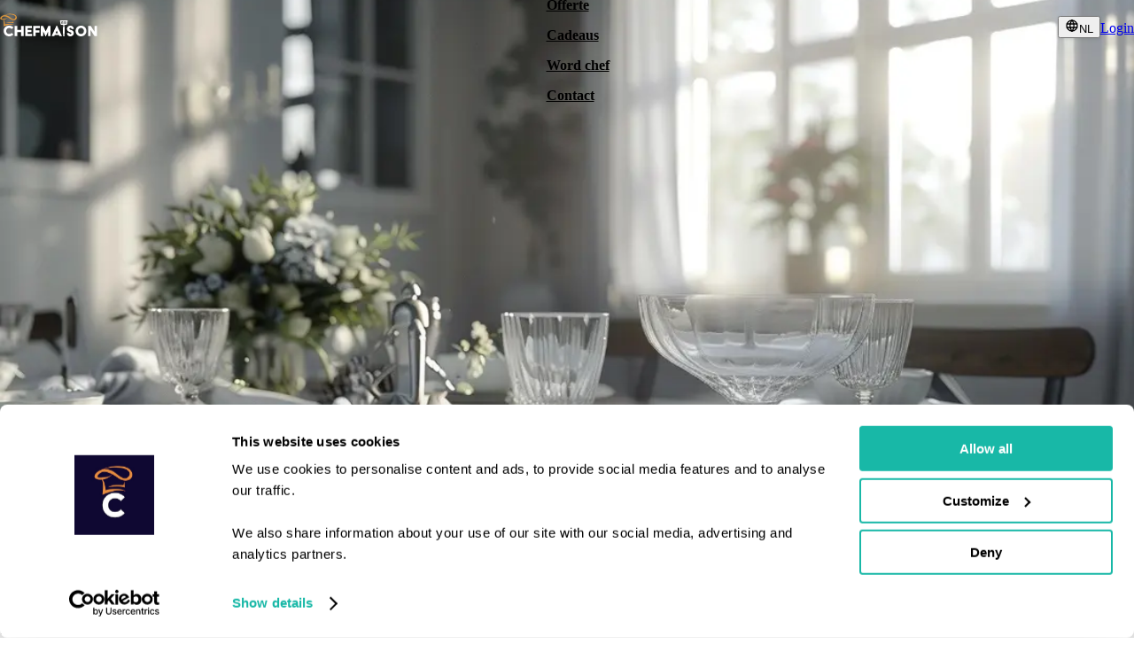

--- FILE ---
content_type: text/html; charset=utf-8
request_url: https://chefmaison.com/nl-be/cuisines/heerlijk-kosjer-eten-met-prive-kok-aan-huis/
body_size: 56740
content:
<!DOCTYPE html><html dir="ltr" data-mantine-color-scheme="light" lang="nl-be"><head><meta charSet="utf-8" data-next-head=""/><meta name="viewport" content="height=device-height, width=device-width, initial-scale=1.0, minimum-scale=1.0, maximum-scale=5.0, user-scalable=yes" data-next-head=""/><meta name="keywords" content="keuken, catering, kok aan huis, workshop, sushi, zakenlunch, kosjer" data-next-head=""/><title data-next-head="">Heerlijk Kosjer Eten met een Privé Chef aan Huis | ChefMaison België</title><meta name="description" content="Geniet van heerlijke gerechten met onze thuischefs, gespecialiseerd in kosjere keuken. Een authentieke culinaire ervaring die de joodse tradities eert." data-next-head=""/><meta name="apple-mobile-web-app-title" content="Heerlijk Kosjer Eten met een Privé Chef aan Huis | ChefMaison België" data-next-head=""/><meta property="og:logo" content="https://chefmaison.com/icons/icon-512-maskable.png" data-next-head=""/><meta property="og:type" content="website" data-next-head=""/><link hrefLang="x-default" rel="alternate" href="https://chefmaison.com/cuisines/delicious-kosher-food-private-chef-home/" data-next-head=""/><link hrefLang="en" rel="alternate" href="https://chefmaison.com/cuisines/delicious-kosher-food-private-chef-home/" data-next-head=""/><link hrefLang="nl" rel="alternate" href="https://chefmaison.com/nl-nl/cuisines/heerlijk-kosjer-eten-met-prive-kok-aan-huis/" data-next-head=""/><link hrefLang="fr" rel="alternate" href="https://chefmaison.com/fr-fr/cuisines/repas-casher-delicieux-chef-prive-domicile/" data-next-head=""/><link hrefLang="de" rel="alternate" href="https://chefmaison.com/de-de/cuisines/koscherer-privatkoch-zuhause-mieten/" data-next-head=""/><link hrefLang="es" rel="alternate" href="https://chefmaison.com/es-es/cuisines/chef-privado-cocina-kosher-en-casa/" data-next-head=""/><link hrefLang="it" rel="alternate" href="https://chefmaison.com/it-it/cuisines/chef-privato-cucina-kosher-a-domicilio/" data-next-head=""/><link hrefLang="en-nl" rel="alternate" href="https://chefmaison.com/cuisines/delicious-kosher-food-private-chef-home/" data-next-head=""/><link hrefLang="de-de" rel="alternate" href="https://chefmaison.com/de-de/cuisines/koscherer-privatkoch-zuhause-mieten/" data-next-head=""/><link hrefLang="de-ch" rel="alternate" href="https://chefmaison.com/de-ch/cuisines/koscherer-privatkoch-zuhause-mieten/" data-next-head=""/><link hrefLang="en-fr" rel="alternate" href="https://chefmaison.com/en-fr/cuisines/delicious-kosher-food-private-chef-home/" data-next-head=""/><link hrefLang="en-be" rel="alternate" href="https://chefmaison.com/en-be/cuisines/delicious-kosher-food-private-chef-home/" data-next-head=""/><link hrefLang="nl-nl" rel="alternate" href="https://chefmaison.com/nl-nl/cuisines/heerlijk-kosjer-eten-met-prive-kok-aan-huis/" data-next-head=""/><link hrefLang="nl-be" rel="alternate" href="https://chefmaison.com/nl-be/cuisines/heerlijk-kosjer-eten-met-prive-kok-aan-huis/" data-next-head=""/><link hrefLang="fr-be" rel="alternate" href="https://chefmaison.com/fr-be/cuisines/repas-casher-delicieux-chef-prive-domicile/" data-next-head=""/><link hrefLang="fr-fr" rel="alternate" href="https://chefmaison.com/fr-fr/cuisines/repas-casher-delicieux-chef-prive-domicile/" data-next-head=""/><link hrefLang="en-gb" rel="alternate" href="https://chefmaison.com/en-gb/cuisines/delicious-kosher-food-private-chef-home/" data-next-head=""/><link hrefLang="en-us" rel="alternate" href="https://chefmaison.com/en-us/cuisines/delicious-kosher-food-private-chef-home/" data-next-head=""/><link hrefLang="en-ae" rel="alternate" href="https://chefmaison.com/en-ae/cuisines/delicious-kosher-food-private-chef-home/" data-next-head=""/><link hrefLang="en-es" rel="alternate" href="https://chefmaison.com/en-es/cuisines/delicious-kosher-food-private-chef-home/" data-next-head=""/><link hrefLang="es-es" rel="alternate" href="https://chefmaison.com/es-es/cuisines/chef-privado-cocina-kosher-en-casa/" data-next-head=""/><link hrefLang="en-pt" rel="alternate" href="https://chefmaison.com/en-pt/cuisines/delicious-kosher-food-private-chef-home/" data-next-head=""/><link hrefLang="en-ca" rel="alternate" href="https://chefmaison.com/en-ca/cuisines/delicious-kosher-food-private-chef-home/" data-next-head=""/><link hrefLang="fr-ca" rel="alternate" href="https://chefmaison.com/en-fr/cuisines/repas-casher-delicieux-chef-prive-domicile/" data-next-head=""/><link hrefLang="en-gr" rel="alternate" href="https://chefmaison.com/en-gr/cuisines/delicious-kosher-food-private-chef-home/" data-next-head=""/><link hrefLang="en-ch" rel="alternate" href="https://chefmaison.com/en-ch/cuisines/delicious-kosher-food-private-chef-home/" data-next-head=""/><link hrefLang="en-au" rel="alternate" href="https://chefmaison.com/en-au/cuisines/delicious-kosher-food-private-chef-home/" data-next-head=""/><link hrefLang="en-br" rel="alternate" href="https://chefmaison.com/en-br/cuisines/delicious-kosher-food-private-chef-home/" data-next-head=""/><link hrefLang="en-de" rel="alternate" href="https://chefmaison.com/en-de/cuisines/delicious-kosher-food-private-chef-home/" data-next-head=""/><link hrefLang="en-za" rel="alternate" href="https://chefmaison.com/en-za/cuisines/delicious-kosher-food-private-chef-home/" data-next-head=""/><link hrefLang="en-it" rel="alternate" href="https://chefmaison.com/en-it/cuisines/delicious-kosher-food-private-chef-home/" data-next-head=""/><link hrefLang="it-it" rel="alternate" href="https://chefmaison.com/it-it/cuisines/chef-privato-cucina-kosher-a-domicilio/" data-next-head=""/><script type="application/ld+json" data-next-head="">{"@context":"https://schema.org","@graph":[]}</script><meta property="og:title" content="Heerlijk Kosjer Eten met een Privé Chef aan Huis | ChefMaison België" data-next-head=""/><meta property="og:description" content="Geniet van heerlijke gerechten met onze thuischefs, gespecialiseerd in kosjere keuken. Een authentieke culinaire ervaring die de joodse tradities eert." data-next-head=""/><meta property="og:site_name" content="ChefMaison" data-next-head=""/><meta property="og:url" content="https://chefmaison.com" data-next-head=""/><meta property="og:locale" data-next-head=""/><meta property="og:image" content="https://d3l9f26xbu27n5.cloudfront.net/media/dinner_table.jpg" data-next-head=""/><meta property="og:image:width" content="1600" data-next-head=""/><meta property="og:image:height" content="900" data-next-head=""/><meta name="twitter:card" content="summary_large_image" data-next-head=""/><meta name="twitter:site" content="@chefmaison" data-next-head=""/><meta name="twitter:creator" content="@chefmaison" data-next-head=""/><meta name="robots" content="index,follow" data-next-head=""/><meta name="googlebot" content="index,follow" data-next-head=""/><link rel="canonical" href="https://chefmaison.com/nl-be/cuisines/heerlijk-kosjer-eten-met-prive-kok-aan-huis/" data-next-head=""/><link rel="preload" as="image" imageSrcSet="/_next/image/?url=https%3A%2F%2Fd3l9f26xbu27n5.cloudfront.net%2Fmedia%2Fdinner_table.jpg&amp;w=640&amp;q=75 640w, /_next/image/?url=https%3A%2F%2Fd3l9f26xbu27n5.cloudfront.net%2Fmedia%2Fdinner_table.jpg&amp;w=750&amp;q=75 750w, /_next/image/?url=https%3A%2F%2Fd3l9f26xbu27n5.cloudfront.net%2Fmedia%2Fdinner_table.jpg&amp;w=828&amp;q=75 828w, /_next/image/?url=https%3A%2F%2Fd3l9f26xbu27n5.cloudfront.net%2Fmedia%2Fdinner_table.jpg&amp;w=1080&amp;q=75 1080w, /_next/image/?url=https%3A%2F%2Fd3l9f26xbu27n5.cloudfront.net%2Fmedia%2Fdinner_table.jpg&amp;w=1200&amp;q=75 1200w, /_next/image/?url=https%3A%2F%2Fd3l9f26xbu27n5.cloudfront.net%2Fmedia%2Fdinner_table.jpg&amp;w=1920&amp;q=75 1920w, /_next/image/?url=https%3A%2F%2Fd3l9f26xbu27n5.cloudfront.net%2Fmedia%2Fdinner_table.jpg&amp;w=2048&amp;q=75 2048w, /_next/image/?url=https%3A%2F%2Fd3l9f26xbu27n5.cloudfront.net%2Fmedia%2Fdinner_table.jpg&amp;w=3840&amp;q=75 3840w" imageSizes="(max-width: 600px) 100vw, (max-width: 1200px) 100vw, 1000px" fetchpriority="high" data-next-head=""/><script id="breadcrumbs" type="application/ld+json" data-next-head="">{"@context":"https://schema.org","@type":"BreadcrumbList","itemListElement":[{"@type":"ListItem","position":1,"name":"ChefMaison","item":"https://chefmaison.com/nl-be/"},{"@type":"ListItem","position":2,"name":"Cuisines","item":"https://chefmaison.com/nl-be/cuisines/"},{"@type":"ListItem","position":3,"name":"kosjer","item":"https://chefmaison.com/nl-be/cuisines/heerlijk-kosjer-eten-met-prive-kok-aan-huis/"}]}</script><script data-mantine-script="true">try {
  var _colorScheme = window.localStorage.getItem("mantine-color-scheme-value");
  var colorScheme = _colorScheme === "light" || _colorScheme === "dark" || _colorScheme === "auto" ? _colorScheme : "light";
  var computedColorScheme = colorScheme !== "auto" ? colorScheme : window.matchMedia("(prefers-color-scheme: dark)").matches ? "dark" : "light";
  document.documentElement.setAttribute("data-mantine-color-scheme", computedColorScheme);
} catch (e) {}
</script><link rel="preconnect" href="https://consent.cookiebot.com"/><link rel="preconnect" href="https://www.googletagmanager.com"/><link rel="dns-prefetch" href="https://o515314.ingest.sentry.io"/><link rel="dns-prefetch" href="https://d3l9f26xbu27n5.cloudfront.net"/><script async="" id="cookiebot" src="https://consent.cookiebot.com/uc.js" data-cbid="b417e774-a238-4013-a7cb-868300760ac9" type="text/javascript" data-blockingmode="auto" data-consentmode-defaults="disabled" fetch-priority="true"></script><link rel="manifest" href="/site.webmanifest"/><link rel="icon" href="/icons/favicon.ico"/><meta name="mobile-web-app-capable" content="yes"/><meta name="author" content="ChefMaison"/><link rel="apple-touch-icon" href="/icons/apple-touch-icon.png"/><link rel="apple-touch-icon" sizes="60x60" href="/icons/apple-touch-icon-ipad-60x60.png"/><link rel="apple-touch-icon" sizes="76x76" href="/icons/apple-touch-icon-ipad-76x76.png"/><link rel="apple-touch-icon" sizes="114x114" href="/icons/apple-touch-icon-iphone-retina-120x120.png"/><link rel="apple-touch-icon" sizes="144x144" href="/icons/apple-touch-icon-ipad-retina-152x152.png"/><link rel="apple-touch-icon" sizes="180x180" href="/icons/apple-touch-icon.png"/><meta name="msapplication-TileColor" content="#1bccba"/><meta name="theme-color" content="#1bccba"/><link rel="preload" href="/_next/static/media/e4af272ccee01ff0-s.p.woff2" as="font" type="font/woff2" crossorigin="anonymous" data-next-font="size-adjust"/><link rel="preload" href="/_next/static/css/0a4b0b86139c8113.css" as="style"/><link rel="stylesheet" href="/_next/static/css/0a4b0b86139c8113.css" data-n-g=""/><link rel="preload" href="/_next/static/css/83bd008bf650b9d7.css" as="style"/><link rel="stylesheet" href="/_next/static/css/83bd008bf650b9d7.css" data-n-p=""/><noscript data-n-css=""></noscript><script defer="" nomodule="" src="/_next/static/chunks/polyfills-42372ed130431b0a.js"></script><script defer="" src="/_next/static/chunks/6324-0b62d1e8ec2021c6.js"></script><script defer="" src="/_next/static/chunks/9796-1df165c574603764.js"></script><script defer="" src="/_next/static/chunks/2721.e778ce86f99a5581.js"></script><script src="/_next/static/chunks/webpack-b2ffbca3585f191b.js" defer=""></script><script src="/_next/static/chunks/framework-bd493c4be305863b.js" defer=""></script><script src="/_next/static/chunks/main-e0464b2490d23ba1.js" defer=""></script><script src="/_next/static/chunks/pages/_app-92d8dd40b9497de2.js" defer=""></script><script src="/_next/static/chunks/07c2d338-ce57ba35e9831188.js" defer=""></script><script src="/_next/static/chunks/372-ecdda6120ed64a62.js" defer=""></script><script src="/_next/static/chunks/1983-7a0e7b9c34bda54f.js" defer=""></script><script src="/_next/static/chunks/769-af9e1702ab2c3e5f.js" defer=""></script><script src="/_next/static/chunks/3968-2e7708122ecdd5d4.js" defer=""></script><script src="/_next/static/chunks/7746-b2b4b44140b0168f.js" defer=""></script><script src="/_next/static/chunks/2477-64f391ec08a998e8.js" defer=""></script><script src="/_next/static/chunks/2546-05fde07fe8dc5c4a.js" defer=""></script><script src="/_next/static/chunks/9537-157066288f72d646.js" defer=""></script><script src="/_next/static/chunks/4172-09b95fc8a01c51c4.js" defer=""></script><script src="/_next/static/chunks/5656-4632a169603a9840.js" defer=""></script><script src="/_next/static/chunks/9187-a065f8f4e17f7c09.js" defer=""></script><script src="/_next/static/chunks/8672-bd436470775c8f6b.js" defer=""></script><script src="/_next/static/chunks/1060-9da42596aa925e23.js" defer=""></script><script src="/_next/static/chunks/5966-c0f8cd25283c2fde.js" defer=""></script><script src="/_next/static/chunks/6988-dd9cd64bf3acb4cc.js" defer=""></script><script src="/_next/static/chunks/5830-114cd7db29b9da81.js" defer=""></script><script src="/_next/static/chunks/3082-021b31e42e64fc90.js" defer=""></script><script src="/_next/static/chunks/153-53c087f385285ec0.js" defer=""></script><script src="/_next/static/chunks/3250-eb1b35e2a8680b0d.js" defer=""></script><script src="/_next/static/chunks/1977-ce7a297f784816d0.js" defer=""></script><script src="/_next/static/chunks/7406-dc367e46d5ad80b8.js" defer=""></script><script src="/_next/static/chunks/7492-8d06a9f89ce30619.js" defer=""></script><script src="/_next/static/chunks/7579-2aa8c2d769e3c237.js" defer=""></script><script src="/_next/static/chunks/pages/cuisines/%5Bslug%5D-cf1fab6905f8df1a.js" defer=""></script><script src="/_next/static/2jZUc3qxcaXwTHymhDxyh/_buildManifest.js" defer=""></script><script src="/_next/static/2jZUc3qxcaXwTHymhDxyh/_ssgManifest.js" defer=""></script><meta name="sentry-trace" content="ac828b3b75fbd686e5994e792abc3775-ab6217fb9a764a30-1"/><meta name="baggage" content="sentry-environment=vercel-production,sentry-release=9a8a116c456302c79158e3ed34705c234883d4a8,sentry-public_key=4e5d85f6fceb4a0d8fecdffb0f97ff6c,sentry-trace_id=ac828b3b75fbd686e5994e792abc3775,sentry-org_id=515314,sentry-transaction=GET%20%2Fcuisines%2F%5Bslug%5D,sentry-sampled=true,sentry-sample_rand=0.04007944716382705,sentry-sample_rate=0.2"/></head><body style="margin:0"><noscript><iframe src="https://analytics.chefmaison.com/ns.html?id=GTM-TBX2588" title="gtmnoscript" height="0" width="0" style="display:none;visibility:hidden"></iframe></noscript><div id="__next"><style data-mantine-styles="true">:root{--mantine-font-family: 'Inter', 'Inter Fallback', sans-serif;--mantine-font-family-monospace: Monaco, Courier, monospace;--mantine-font-family-headings: 'Inter', 'Inter Fallback', sans-serif;--mantine-primary-color-filled: var(--mantine-color-cta-filled);--mantine-primary-color-filled-hover: var(--mantine-color-cta-filled-hover);--mantine-primary-color-light: var(--mantine-color-cta-light);--mantine-primary-color-light-hover: var(--mantine-color-cta-light-hover);--mantine-primary-color-light-color: var(--mantine-color-cta-light-color);--mantine-primary-color-0: var(--mantine-color-cta-0);--mantine-primary-color-1: var(--mantine-color-cta-1);--mantine-primary-color-2: var(--mantine-color-cta-2);--mantine-primary-color-3: var(--mantine-color-cta-3);--mantine-primary-color-4: var(--mantine-color-cta-4);--mantine-primary-color-5: var(--mantine-color-cta-5);--mantine-primary-color-6: var(--mantine-color-cta-6);--mantine-primary-color-7: var(--mantine-color-cta-7);--mantine-primary-color-8: var(--mantine-color-cta-8);--mantine-primary-color-9: var(--mantine-color-cta-9);--mantine-color-darkPurple-0: #1F1A2A;--mantine-color-darkPurple-1: #1C1628;--mantine-color-darkPurple-2: #191226;--mantine-color-darkPurple-3: #160E25;--mantine-color-darkPurple-4: #130A24;--mantine-color-darkPurple-5: #100624;--mantine-color-darkPurple-6: #0E0224;--mantine-color-darkPurple-7: #0D051D;--mantine-color-darkPurple-8: #0D0718;--mantine-color-darkPurple-9: #0C0814;--mantine-color-cta-0: #A6F3EB;--mantine-color-cta-1: #67EBDE;--mantine-color-cta-2: #4CE7D8;--mantine-color-cta-3: #33E4D2;--mantine-color-cta-4: #1EE0CD;--mantine-color-cta-5: #1BCCBA;--mantine-color-cta-6: #18B8A7;--mantine-color-cta-7: #16A597;--mantine-color-cta-8: #149588;--mantine-color-cta-9: #12867A;--mantine-color-ctaRed-0: #ffedf0;--mantine-color-ctaRed-1: #f6d8dd;--mantine-color-ctaRed-2: #eaafb8;--mantine-color-ctaRed-3: #df8390;--mantine-color-ctaRed-4: #d65e6f;--mantine-color-ctaRed-5: #d0475a;--mantine-color-ctaRed-6: #cf3b4f;--mantine-color-ctaRed-7: #b72d40;--mantine-color-ctaRed-8: #a42638;--mantine-color-ctaRed-9: #901b2f;--mantine-color-gold-0: #ECE3AE;--mantine-color-gold-1: #EADB8C;--mantine-color-gold-2: #EAD669;--mantine-color-gold-3: #EED447;--mantine-color-gold-4: #F5D424;--mantine-color-gold-5: #FFD700;--mantine-color-gold-6: #DBBA0A;--mantine-color-gold-7: #BDA212;--mantine-color-gold-8: #A38D17;--mantine-color-gold-9: #8D7B1A;--mantine-color-pastel-0: #fdf4e8;--mantine-color-pastel-1: #f5debe;--mantine-color-pastel-2: #f0c893;--mantine-color-pastel-3: #ebb166;--mantine-color-pastel-4: #e79c3c;--mantine-color-pastel-5: #cd8225;--mantine-color-pastel-6: #a0651d;--mantine-color-pastel-7: #724815;--mantine-color-pastel-8: #442c0d;--mantine-color-pastel-9: #170e02;}:root[data-mantine-color-scheme="dark"]{--mantine-color-anchor: var(--mantine-color-cta-4);--mantine-color-darkPurple-text: var(--mantine-color-darkPurple-4);--mantine-color-darkPurple-filled: var(--mantine-color-darkPurple-8);--mantine-color-darkPurple-filled-hover: var(--mantine-color-darkPurple-9);--mantine-color-darkPurple-light: rgba(14, 2, 36, 0.15);--mantine-color-darkPurple-light-hover: rgba(14, 2, 36, 0.2);--mantine-color-darkPurple-light-color: var(--mantine-color-darkPurple-3);--mantine-color-darkPurple-outline: var(--mantine-color-darkPurple-4);--mantine-color-darkPurple-outline-hover: rgba(19, 10, 36, 0.05);--mantine-color-cta-text: var(--mantine-color-cta-4);--mantine-color-cta-filled: var(--mantine-color-cta-8);--mantine-color-cta-filled-hover: var(--mantine-color-cta-9);--mantine-color-cta-light: rgba(24, 184, 167, 0.15);--mantine-color-cta-light-hover: rgba(24, 184, 167, 0.2);--mantine-color-cta-light-color: var(--mantine-color-cta-3);--mantine-color-cta-outline: var(--mantine-color-cta-4);--mantine-color-cta-outline-hover: rgba(30, 224, 205, 0.05);--mantine-color-ctaRed-text: var(--mantine-color-ctaRed-4);--mantine-color-ctaRed-filled: var(--mantine-color-ctaRed-8);--mantine-color-ctaRed-filled-hover: var(--mantine-color-ctaRed-9);--mantine-color-ctaRed-light: rgba(207, 59, 79, 0.15);--mantine-color-ctaRed-light-hover: rgba(207, 59, 79, 0.2);--mantine-color-ctaRed-light-color: var(--mantine-color-ctaRed-3);--mantine-color-ctaRed-outline: var(--mantine-color-ctaRed-4);--mantine-color-ctaRed-outline-hover: rgba(214, 94, 111, 0.05);--mantine-color-gold-text: var(--mantine-color-gold-4);--mantine-color-gold-filled: var(--mantine-color-gold-8);--mantine-color-gold-filled-hover: var(--mantine-color-gold-9);--mantine-color-gold-light: rgba(219, 186, 10, 0.15);--mantine-color-gold-light-hover: rgba(219, 186, 10, 0.2);--mantine-color-gold-light-color: var(--mantine-color-gold-3);--mantine-color-gold-outline: var(--mantine-color-gold-4);--mantine-color-gold-outline-hover: rgba(245, 212, 36, 0.05);--mantine-color-pastel-text: var(--mantine-color-pastel-4);--mantine-color-pastel-filled: var(--mantine-color-pastel-8);--mantine-color-pastel-filled-hover: var(--mantine-color-pastel-9);--mantine-color-pastel-light: rgba(160, 101, 29, 0.15);--mantine-color-pastel-light-hover: rgba(160, 101, 29, 0.2);--mantine-color-pastel-light-color: var(--mantine-color-pastel-3);--mantine-color-pastel-outline: var(--mantine-color-pastel-4);--mantine-color-pastel-outline-hover: rgba(231, 156, 60, 0.05);}:root[data-mantine-color-scheme="light"]{--mantine-color-anchor: var(--mantine-color-cta-6);--mantine-color-darkPurple-text: var(--mantine-color-darkPurple-filled);--mantine-color-darkPurple-filled: var(--mantine-color-darkPurple-6);--mantine-color-darkPurple-filled-hover: var(--mantine-color-darkPurple-7);--mantine-color-darkPurple-light: rgba(14, 2, 36, 0.1);--mantine-color-darkPurple-light-hover: rgba(14, 2, 36, 0.12);--mantine-color-darkPurple-light-color: var(--mantine-color-darkPurple-6);--mantine-color-darkPurple-outline: var(--mantine-color-darkPurple-6);--mantine-color-darkPurple-outline-hover: rgba(14, 2, 36, 0.05);--mantine-color-cta-text: var(--mantine-color-cta-filled);--mantine-color-cta-filled: var(--mantine-color-cta-6);--mantine-color-cta-filled-hover: var(--mantine-color-cta-7);--mantine-color-cta-light: rgba(24, 184, 167, 0.1);--mantine-color-cta-light-hover: rgba(24, 184, 167, 0.12);--mantine-color-cta-light-color: var(--mantine-color-cta-6);--mantine-color-cta-outline: var(--mantine-color-cta-6);--mantine-color-cta-outline-hover: rgba(24, 184, 167, 0.05);--mantine-color-ctaRed-text: var(--mantine-color-ctaRed-filled);--mantine-color-ctaRed-filled: var(--mantine-color-ctaRed-6);--mantine-color-ctaRed-filled-hover: var(--mantine-color-ctaRed-7);--mantine-color-ctaRed-light: rgba(207, 59, 79, 0.1);--mantine-color-ctaRed-light-hover: rgba(207, 59, 79, 0.12);--mantine-color-ctaRed-light-color: var(--mantine-color-ctaRed-6);--mantine-color-ctaRed-outline: var(--mantine-color-ctaRed-6);--mantine-color-ctaRed-outline-hover: rgba(207, 59, 79, 0.05);--mantine-color-gold-text: var(--mantine-color-gold-filled);--mantine-color-gold-filled: var(--mantine-color-gold-6);--mantine-color-gold-filled-hover: var(--mantine-color-gold-7);--mantine-color-gold-light: rgba(219, 186, 10, 0.1);--mantine-color-gold-light-hover: rgba(219, 186, 10, 0.12);--mantine-color-gold-light-color: var(--mantine-color-gold-6);--mantine-color-gold-outline: var(--mantine-color-gold-6);--mantine-color-gold-outline-hover: rgba(219, 186, 10, 0.05);--mantine-color-pastel-text: var(--mantine-color-pastel-filled);--mantine-color-pastel-filled: var(--mantine-color-pastel-6);--mantine-color-pastel-filled-hover: var(--mantine-color-pastel-7);--mantine-color-pastel-light: rgba(160, 101, 29, 0.1);--mantine-color-pastel-light-hover: rgba(160, 101, 29, 0.12);--mantine-color-pastel-light-color: var(--mantine-color-pastel-6);--mantine-color-pastel-outline: var(--mantine-color-pastel-6);--mantine-color-pastel-outline-hover: rgba(160, 101, 29, 0.05);}</style><style data-mantine-styles="classes">@media (max-width: 35.99375em) {.mantine-visible-from-xs {display: none !important;}}@media (min-width: 36em) {.mantine-hidden-from-xs {display: none !important;}}@media (max-width: 47.99375em) {.mantine-visible-from-sm {display: none !important;}}@media (min-width: 48em) {.mantine-hidden-from-sm {display: none !important;}}@media (max-width: 61.99375em) {.mantine-visible-from-md {display: none !important;}}@media (min-width: 62em) {.mantine-hidden-from-md {display: none !important;}}@media (max-width: 74.99375em) {.mantine-visible-from-lg {display: none !important;}}@media (min-width: 75em) {.mantine-hidden-from-lg {display: none !important;}}@media (max-width: 87.99375em) {.mantine-visible-from-xl {display: none !important;}}@media (min-width: 88em) {.mantine-hidden-from-xl {display: none !important;}}</style><div style="padding-bottom:calc(3.75rem * var(--mantine-scale))" class="DesktopMenu_desktopHeader__5HKfq"><header style="height:60px" class="DesktopMenu_root__Nmbkx"><div style="--container-size:var(--container-size-xl)" class="DesktopMenu_header__yXcuH m_7485cace cm-Container-root" data-size="xl"><a hrefLang="nl-be" aria-label="Home" data-testid="desktop-menu-logo-link" href="/nl-be/"><svg aria-label="Home" version="1.0" xmlns="http://www.w3.org/2000/svg" width="110" viewBox="0 0 1685.000000 405.000000" preserveAspectRatio="xMidYMid meet"><g transform="translate(0.000000,405.000000) scale(0.100000,-0.100000)" fill="#ffffff" stroke="none"><path fill="#e79c3c" d="M1565 3954 c-345 -37 -603 -100 -859 -209 -67 -28 -33 -25 64 6 114 37 263 71 420 95 88 14 170 18 350 18 243 -1 385 -14 593 -55 261 -52 456 -168 528 -314 28 -58 31 -71 27 -142 -4 -98 -32 -158 -107 -233 -82 -81 -136 -105 -241 -104 -72 0 -97 5 -164 32 -98 40 -231 127 -421 274 -288 223 -371 274 -548 333 -137 46 -280 67 -432 64 -108 -2 -129 -6 -206 -35 -169 -63 -288 -136 -388 -236 -156 -156 -198 -287 -124 -391 57 -82 230 -137 435 -137 l106 0 17 -72 c52 -230 61 -474 31 -856 -11 -128 -17 -235 -14 -237 3 -3 29 5 59 19 102 45 404 154 529 191 293 86 462 115 678 115 162 0 352 -20 422 -44 53 -18 61 -15 23 12 -141 99 -360 142 -728 142 -309 0 -576 -30 -707 -80 l-47 -18 -5 32 c-3 17 -10 87 -16 156 -27 291 -93 508 -184 604 -19 21 -29 39 -23 40 7 2 48 11 92 21 214 47 415 153 570 300 70 66 72 76 5 25 -88 -68 -204 -119 -330 -144 -186 -37 -309 -50 -483 -50 l-179 -1 -29 33 c-34 38 -35 52 -9 110 44 97 156 197 289 260 66 30 87 35 175 39 266 13 626 -139 1027 -433 298 -217 588 -289 833 -204 203 69 323 251 302 455 -23 210 -161 390 -379 494 -183 87 -368 120 -697 126 -118 1 -233 1 -255 -1z"></path><path fill="#e79c3c" d="M2260 2648 c-12 -68 -24 -133 -27 -146 -5 -21 -8 -22 -72 -15 -36 4 -187 8 -336 8 -300 -1 -396 -12 -560 -66 -85 -29 -182 -76 -172 -85 2 -2 80 5 173 16 274 32 489 42 628 30 106 -9 365 -50 421 -65 l20 -6 -20 220 c-11 121 -23 222 -26 225 -3 4 -16 -49 -29 -116z"></path><path d="M10463 2804 c-46 -17 -93 -64 -93 -95 0 -23 116 -597 125 -621 4 -10 23 -28 43 -40 30 -19 57 -23 170 -30 105 -5 143 -11 178 -28 76 -37 84 -55 84 -191 l0 -119 -24 0 c-58 0 -56 24 -56 -795 l0 -751 23 -44 c29 -58 74 -83 140 -77 39 3 56 11 84 39 20 20 38 51 43 74 5 21 10 367 10 769 0 789 1 777 -53 783 -27 3 -27 4 -29 90 -4 162 3 179 84 220 39 19 68 24 165 29 217 9 217 9 273 283 89 438 84 406 63 442 -10 17 -36 40 -58 52 -39 21 -53 21 -585 23 -464 1 -551 -1 -587 -13z m180 -163 c8 -8 57 -363 57 -418 0 -34 -23 -50 -59 -38 -23 7 -29 32 -70 282 l-27 165 21 14 c19 14 61 11 78 -5z m204 13 c12 -3 24 -12 26 -18 3 -7 11 -105 18 -219 13 -217 10 -237 -30 -237 -45 0 -50 17 -71 230 -24 250 -25 229 3 240 28 11 27 11 54 4z m227 -4 l26 -10 0 -211 c0 -184 -2 -215 -17 -231 -20 -22 -46 -23 -67 -2 -14 13 -16 48 -16 229 0 193 2 215 18 224 22 13 25 13 56 1z m249 -10 c4 -4 -2 -103 -14 -221 -22 -221 -27 -239 -70 -239 -40 0 -43 20 -30 233 14 226 15 234 39 240 20 5 64 -2 75 -13z m221 0 c15 -15 -56 -439 -77 -452 -17 -11 -35 -10 -58 3 -17 9 -19 17 -14 47 3 20 17 118 30 217 19 142 28 182 42 193 18 13 60 9 77 -8z m-476 -2163 c17 -20 18 -272 2 -292 -16 -19 -44 -19 -64 1 -13 12 -16 40 -16 140 0 69 5 134 10 145 12 22 52 25 68 6z"></path><path d="M1365 1860 c-174 -35 -332 -121 -458 -247 -86 -87 -130 -148 -178 -248 -123 -260 -127 -575 -9 -831 124 -269 352 -451 643 -515 125 -28 362 -23 482 10 149 40 319 138 445 258 l35 33 -140 140 c-77 77 -143 140 -148 140 -4 0 -32 -20 -63 -45 -60 -49 -151 -99 -223 -121 -76 -25 -226 -29 -301 -9 -229 59 -380 264 -380 515 0 152 53 285 154 385 189 189 500 192 740 8 27 -21 55 -42 61 -47 9 -7 55 31 159 129 l146 139 -42 44 c-89 91 -214 173 -338 222 -151 60 -403 77 -585 40z"></path><path d="M9735 1798 c-38 -85 -231 -499 -714 -1539 -50 -108 -91 -199 -91 -203 0 -3 103 -6 228 -6 l229 0 42 90 43 90 344 0 344 0 45 -90 45 -90 230 0 230 0 -24 53 c-49 108 -91 199 -204 437 -63 135 -181 387 -262 560 -80 173 -196 420 -256 548 l-109 232 -41 0 -41 0 -38 -82z m189 -1052 c47 -105 84 -191 82 -193 -2 -2 -91 -2 -199 -1 l-196 3 76 165 c41 91 86 190 100 220 l25 55 13 -30 c8 -16 52 -115 99 -219z"></path><path d="M12016 1864 c-193 -47 -371 -221 -420 -410 -33 -129 -15 -317 41 -413 77 -132 197 -210 463 -302 183 -63 240 -111 240 -201 0 -51 -28 -101 -67 -122 -112 -57 -239 -5 -268 111 l-12 48 -208 3 -208 2 6 -72 c15 -199 131 -370 306 -453 91 -44 172 -57 306 -53 103 4 130 9 190 33 234 94 375 297 375 540 0 153 -47 275 -143 369 -79 78 -184 133 -342 180 -153 46 -173 54 -213 83 -83 62 -82 174 3 239 50 38 151 46 205 16 44 -24 76 -71 85 -122 l7 -40 200 0 201 0 -7 54 c-10 85 -50 209 -87 271 -73 121 -199 211 -336 240 -85 18 -240 18 -317 -1z"></path><path d="M13806 1864 c-408 -81 -691 -392 -738 -812 -55 -501 250 -938 726 -1036 111 -23 316 -21 428 4 335 74 581 305 684 645 26 84 28 103 28 270 1 192 -6 234 -61 375 -110 280 -360 488 -662 551 -111 23 -299 24 -405 3z m332 -413 c187 -49 315 -190 356 -393 9 -42 16 -96 16 -118 0 -65 -29 -188 -60 -258 -35 -77 -132 -177 -208 -216 -145 -74 -347 -73 -486 2 -113 61 -209 190 -241 323 -19 81 -19 216 0 297 66 278 339 437 623 363z"></path><path d="M2540 940 l0 -890 215 0 215 0 0 350 0 350 340 0 340 0 0 -350 0 -350 215 0 215 0 0 890 0 890 -212 -2 -213 -3 -3 -347 -2 -348 -340 0 -340 0 0 350 0 350 -215 0 -215 0 0 -890z"></path><path d="M4350 940 l0 -890 595 0 595 0 -2 188 -3 187 -375 2 -375 2 -3 156 -3 155 336 0 335 0 0 190 0 190 -335 0 -335 0 0 160 0 160 363 2 362 3 0 190 0 190 -577 3 -578 2 0 -890z"></path><path d="M5750 940 l0 -890 213 2 212 3 3 313 2 312 320 0 320 0 0 190 0 190 -320 0 -320 0 0 180 c0 99 -1 183 -2 188 -2 4 155 9 347 12 l350 5 0 190 0 190 -562 3 -563 2 0 -890z"></path><path d="M7060 940 l0 -890 210 0 210 0 0 392 c0 220 4 388 9 383 7 -8 196 -424 342 -753 l32 -73 40 3 40 3 186 410 186 409 3 -387 2 -387 215 0 215 0 0 890 0 890 -199 0 -198 0 -126 -267 c-69 -148 -151 -324 -184 -393 -32 -69 -77 -163 -99 -210 l-41 -85 -60 125 c-32 69 -133 284 -223 478 l-165 352 -197 0 -198 0 0 -890z"></path><path d="M15240 940 l0 -890 210 0 210 0 0 520 c0 286 3 520 8 520 4 0 48 -63 97 -140 50 -78 110 -172 135 -211 25 -38 135 -209 245 -379 l200 -310 223 0 222 0 0 890 0 890 -210 0 -210 0 0 -520 c0 -286 -3 -520 -7 -519 -5 0 -93 134 -198 297 -104 163 -254 397 -334 520 l-144 222 -224 0 -223 0 0 -890z"></path></g></svg></a><div style="--group-gap:calc(0.3125rem * var(--mantine-scale));--group-align:center;--group-justify:flex-start;--group-wrap:wrap" class="DesktopMenu_links__TJ8DW m_4081bf90 cm-Group-root"><a href="#" class="MegaMenu_link__3_ygT" data-testid="mega-menu-title-anchor" aria-haspopup="dialog" aria-expanded="false" aria-controls="mantine-R1mml3m-dropdown" id="mantine-R1mml3m-target"><div class="m_4451eb3a cm-Center-root" data-inline="true"><span style="color:#f8f9fa;font-weight:600;margin-right:calc(0.3125rem * var(--mantine-scale))" class="">Services</span><svg xmlns="http://www.w3.org/2000/svg" width="16" height="16" viewBox="0 0 24 24" fill="none" stroke="#1BCCBA" stroke-width="2" stroke-linecap="round" stroke-linejoin="round" class="tabler-icon tabler-icon-chevron-down "><path d="M6 9l6 6l6 -6"></path></svg></div></a><a class="mantine-focus-auto m_849cf0da MenuLinks_link__y4uiN m_b6d8b162 cm-Text-root cm-Anchor-root" data-underline="hover" hrefLang="nl-be" href="/nl-be/experiences/">Reviews</a><a class="mantine-focus-auto m_849cf0da MenuLinks_link__y4uiN m_b6d8b162 cm-Text-root cm-Anchor-root" data-underline="hover" hrefLang="nl-be" href="/nl-be/quotes/">Offerte</a><a class="mantine-focus-auto m_849cf0da MenuLinks_link__y4uiN m_b6d8b162 cm-Text-root cm-Anchor-root" data-underline="hover" hrefLang="nl-be" href="/nl-be/gifts/">Cadeaus</a><a class="mantine-focus-auto m_849cf0da MenuLinks_link__y4uiN m_b6d8b162 cm-Text-root cm-Anchor-root" data-underline="hover" hrefLang="nl-be" href="/nl-be/join-as-chef/">Word chef</a><a class="mantine-focus-auto m_849cf0da MenuLinks_link__y4uiN m_b6d8b162 cm-Text-root cm-Anchor-root" data-underline="hover" hrefLang="nl-be" href="/nl-be/contact/">Contact</a></div><div style="--group-gap:var(--mantine-spacing-md);--group-align:center;--group-justify:flex-start;--group-wrap:wrap;gap:0;z-index:1" class="m_4081bf90 cm-Group-root"><div style="--group-gap:var(--mantine-spacing-xs);--group-align:center;--group-justify:flex-start;--group-wrap:wrap" class="m_4081bf90 cm-Group-root"><button style="--button-height:var(--button-height-sm);--button-padding-x:var(--button-padding-x-sm);--button-fz:var(--mantine-font-size-sm);--button-radius:var(--mantine-radius-md);--button-bg:transparent;--button-hover:rgba(0, 0, 0, 0.05);--button-color:white;--button-bd:calc(0.0625rem * var(--mantine-scale)) solid white;box-shadow:0 1px 3px rgba(0, 0, 0, 0.1)" class="mantine-focus-auto mantine-active m_77c9d27d cm-Button-root m_87cf2631 cm-UnstyledButton-root" data-variant="outline" data-size="sm" data-with-left-section="true" type="button" aria-haspopup="menu" aria-expanded="false" aria-controls="mantine-Rrnml3m-dropdown" id="mantine-Rrnml3m-target"><span class="m_80f1301b cm-Button-inner"><span class="m_a74036a cm-Button-section" data-position="left"><svg xmlns="http://www.w3.org/2000/svg" width="16" height="16" viewBox="0 0 24 24" fill="none" stroke="currentColor" stroke-width="2" stroke-linecap="round" stroke-linejoin="round" class="tabler-icon tabler-icon-world "><path d="M3 12a9 9 0 1 0 18 0a9 9 0 0 0 -18 0"></path><path d="M3.6 9h16.8"></path><path d="M3.6 15h16.8"></path><path d="M11.5 3a17 17 0 0 0 0 18"></path><path d="M12.5 3a17 17 0 0 1 0 18"></path></svg></span><span class="m_811560b9 cm-Button-label">NL</span></span></button><a style="--button-radius:var(--mantine-radius-md);--button-bg:transparent;--button-hover:rgba(0, 0, 0, 0.05);--button-color:white;--button-bd:calc(0.0625rem * var(--mantine-scale)) solid white;height:calc(2.1875rem * var(--mantine-scale))" class="mantine-focus-auto mantine-active DesktopMenu_cta__Jzfe9 m_77c9d27d cm-Button-root m_87cf2631 cm-UnstyledButton-root" data-variant="outline" data-testid="desktop-menu-login-button" aria-label="Login" hrefLang="nl-be" href="/nl-be/login/"><span class="m_80f1301b cm-Button-inner"><span class="m_811560b9 cm-Button-label">Login</span></span></a></div></div></div></header></div><div class="MobileMenu_mobileHeader__XH0U1"><header class="MobileMenu_headerElement__BxLTC MobileMenu_root__M_p3M"><div style="--container-size:var(--container-size-xl)" class="MobileMenu_header__dJkKr m_7485cace cm-Container-root" data-size="xl"><a class="mantine-focus-auto m_849cf0da m_b6d8b162 cm-Text-root cm-Anchor-root" data-underline="hover" href="/" hrefLang="nl-be" aria-label="Home"><svg version="1.0" xmlns="http://www.w3.org/2000/svg" width="110" viewBox="0 0 1685.000000 405.000000" preserveAspectRatio="xMidYMid meet"><g transform="translate(0.000000,405.000000) scale(0.100000,-0.100000)" fill="#130A24" stroke="none"><path fill="#e79c3c" d="M1565 3954 c-345 -37 -603 -100 -859 -209 -67 -28 -33 -25 64 6 114 37 263 71 420 95 88 14 170 18 350 18 243 -1 385 -14 593 -55 261 -52 456 -168 528 -314 28 -58 31 -71 27 -142 -4 -98 -32 -158 -107 -233 -82 -81 -136 -105 -241 -104 -72 0 -97 5 -164 32 -98 40 -231 127 -421 274 -288 223 -371 274 -548 333 -137 46 -280 67 -432 64 -108 -2 -129 -6 -206 -35 -169 -63 -288 -136 -388 -236 -156 -156 -198 -287 -124 -391 57 -82 230 -137 435 -137 l106 0 17 -72 c52 -230 61 -474 31 -856 -11 -128 -17 -235 -14 -237 3 -3 29 5 59 19 102 45 404 154 529 191 293 86 462 115 678 115 162 0 352 -20 422 -44 53 -18 61 -15 23 12 -141 99 -360 142 -728 142 -309 0 -576 -30 -707 -80 l-47 -18 -5 32 c-3 17 -10 87 -16 156 -27 291 -93 508 -184 604 -19 21 -29 39 -23 40 7 2 48 11 92 21 214 47 415 153 570 300 70 66 72 76 5 25 -88 -68 -204 -119 -330 -144 -186 -37 -309 -50 -483 -50 l-179 -1 -29 33 c-34 38 -35 52 -9 110 44 97 156 197 289 260 66 30 87 35 175 39 266 13 626 -139 1027 -433 298 -217 588 -289 833 -204 203 69 323 251 302 455 -23 210 -161 390 -379 494 -183 87 -368 120 -697 126 -118 1 -233 1 -255 -1z"></path><path fill="#e79c3c" d="M2260 2648 c-12 -68 -24 -133 -27 -146 -5 -21 -8 -22 -72 -15 -36 4 -187 8 -336 8 -300 -1 -396 -12 -560 -66 -85 -29 -182 -76 -172 -85 2 -2 80 5 173 16 274 32 489 42 628 30 106 -9 365 -50 421 -65 l20 -6 -20 220 c-11 121 -23 222 -26 225 -3 4 -16 -49 -29 -116z"></path><path d="M10463 2804 c-46 -17 -93 -64 -93 -95 0 -23 116 -597 125 -621 4 -10 23 -28 43 -40 30 -19 57 -23 170 -30 105 -5 143 -11 178 -28 76 -37 84 -55 84 -191 l0 -119 -24 0 c-58 0 -56 24 -56 -795 l0 -751 23 -44 c29 -58 74 -83 140 -77 39 3 56 11 84 39 20 20 38 51 43 74 5 21 10 367 10 769 0 789 1 777 -53 783 -27 3 -27 4 -29 90 -4 162 3 179 84 220 39 19 68 24 165 29 217 9 217 9 273 283 89 438 84 406 63 442 -10 17 -36 40 -58 52 -39 21 -53 21 -585 23 -464 1 -551 -1 -587 -13z m180 -163 c8 -8 57 -363 57 -418 0 -34 -23 -50 -59 -38 -23 7 -29 32 -70 282 l-27 165 21 14 c19 14 61 11 78 -5z m204 13 c12 -3 24 -12 26 -18 3 -7 11 -105 18 -219 13 -217 10 -237 -30 -237 -45 0 -50 17 -71 230 -24 250 -25 229 3 240 28 11 27 11 54 4z m227 -4 l26 -10 0 -211 c0 -184 -2 -215 -17 -231 -20 -22 -46 -23 -67 -2 -14 13 -16 48 -16 229 0 193 2 215 18 224 22 13 25 13 56 1z m249 -10 c4 -4 -2 -103 -14 -221 -22 -221 -27 -239 -70 -239 -40 0 -43 20 -30 233 14 226 15 234 39 240 20 5 64 -2 75 -13z m221 0 c15 -15 -56 -439 -77 -452 -17 -11 -35 -10 -58 3 -17 9 -19 17 -14 47 3 20 17 118 30 217 19 142 28 182 42 193 18 13 60 9 77 -8z m-476 -2163 c17 -20 18 -272 2 -292 -16 -19 -44 -19 -64 1 -13 12 -16 40 -16 140 0 69 5 134 10 145 12 22 52 25 68 6z"></path><path d="M1365 1860 c-174 -35 -332 -121 -458 -247 -86 -87 -130 -148 -178 -248 -123 -260 -127 -575 -9 -831 124 -269 352 -451 643 -515 125 -28 362 -23 482 10 149 40 319 138 445 258 l35 33 -140 140 c-77 77 -143 140 -148 140 -4 0 -32 -20 -63 -45 -60 -49 -151 -99 -223 -121 -76 -25 -226 -29 -301 -9 -229 59 -380 264 -380 515 0 152 53 285 154 385 189 189 500 192 740 8 27 -21 55 -42 61 -47 9 -7 55 31 159 129 l146 139 -42 44 c-89 91 -214 173 -338 222 -151 60 -403 77 -585 40z"></path><path d="M9735 1798 c-38 -85 -231 -499 -714 -1539 -50 -108 -91 -199 -91 -203 0 -3 103 -6 228 -6 l229 0 42 90 43 90 344 0 344 0 45 -90 45 -90 230 0 230 0 -24 53 c-49 108 -91 199 -204 437 -63 135 -181 387 -262 560 -80 173 -196 420 -256 548 l-109 232 -41 0 -41 0 -38 -82z m189 -1052 c47 -105 84 -191 82 -193 -2 -2 -91 -2 -199 -1 l-196 3 76 165 c41 91 86 190 100 220 l25 55 13 -30 c8 -16 52 -115 99 -219z"></path><path d="M12016 1864 c-193 -47 -371 -221 -420 -410 -33 -129 -15 -317 41 -413 77 -132 197 -210 463 -302 183 -63 240 -111 240 -201 0 -51 -28 -101 -67 -122 -112 -57 -239 -5 -268 111 l-12 48 -208 3 -208 2 6 -72 c15 -199 131 -370 306 -453 91 -44 172 -57 306 -53 103 4 130 9 190 33 234 94 375 297 375 540 0 153 -47 275 -143 369 -79 78 -184 133 -342 180 -153 46 -173 54 -213 83 -83 62 -82 174 3 239 50 38 151 46 205 16 44 -24 76 -71 85 -122 l7 -40 200 0 201 0 -7 54 c-10 85 -50 209 -87 271 -73 121 -199 211 -336 240 -85 18 -240 18 -317 -1z"></path><path d="M13806 1864 c-408 -81 -691 -392 -738 -812 -55 -501 250 -938 726 -1036 111 -23 316 -21 428 4 335 74 581 305 684 645 26 84 28 103 28 270 1 192 -6 234 -61 375 -110 280 -360 488 -662 551 -111 23 -299 24 -405 3z m332 -413 c187 -49 315 -190 356 -393 9 -42 16 -96 16 -118 0 -65 -29 -188 -60 -258 -35 -77 -132 -177 -208 -216 -145 -74 -347 -73 -486 2 -113 61 -209 190 -241 323 -19 81 -19 216 0 297 66 278 339 437 623 363z"></path><path d="M2540 940 l0 -890 215 0 215 0 0 350 0 350 340 0 340 0 0 -350 0 -350 215 0 215 0 0 890 0 890 -212 -2 -213 -3 -3 -347 -2 -348 -340 0 -340 0 0 350 0 350 -215 0 -215 0 0 -890z"></path><path d="M4350 940 l0 -890 595 0 595 0 -2 188 -3 187 -375 2 -375 2 -3 156 -3 155 336 0 335 0 0 190 0 190 -335 0 -335 0 0 160 0 160 363 2 362 3 0 190 0 190 -577 3 -578 2 0 -890z"></path><path d="M5750 940 l0 -890 213 2 212 3 3 313 2 312 320 0 320 0 0 190 0 190 -320 0 -320 0 0 180 c0 99 -1 183 -2 188 -2 4 155 9 347 12 l350 5 0 190 0 190 -562 3 -563 2 0 -890z"></path><path d="M7060 940 l0 -890 210 0 210 0 0 392 c0 220 4 388 9 383 7 -8 196 -424 342 -753 l32 -73 40 3 40 3 186 410 186 409 3 -387 2 -387 215 0 215 0 0 890 0 890 -199 0 -198 0 -126 -267 c-69 -148 -151 -324 -184 -393 -32 -69 -77 -163 -99 -210 l-41 -85 -60 125 c-32 69 -133 284 -223 478 l-165 352 -197 0 -198 0 0 -890z"></path><path d="M15240 940 l0 -890 210 0 210 0 0 520 c0 286 3 520 8 520 4 0 48 -63 97 -140 50 -78 110 -172 135 -211 25 -38 135 -209 245 -379 l200 -310 223 0 222 0 0 890 0 890 -210 0 -210 0 0 -520 c0 -286 -3 -520 -7 -519 -5 0 -93 134 -198 297 -104 163 -254 397 -334 520 l-144 222 -224 0 -223 0 0 -890z"></path></g></svg></a><div style="--group-gap:var(--mantine-spacing-md);--group-align:center;--group-justify:flex-start;--group-wrap:wrap" class="m_4081bf90 cm-Group-root"><button style="--button-height:var(--button-height-sm);--button-padding-x:var(--button-padding-x-sm);--button-fz:var(--mantine-font-size-sm);--button-radius:var(--mantine-radius-md);--button-bg:transparent;--button-hover:rgba(0, 0, 0, 0.05);--button-color:black;--button-bd:calc(0.0625rem * var(--mantine-scale)) solid black" class="mantine-focus-auto mantine-active m_77c9d27d cm-Button-root m_87cf2631 cm-UnstyledButton-root" data-variant="outline" data-size="sm" data-with-left-section="true" type="button" aria-haspopup="menu" aria-expanded="false" aria-controls="mantine-R6qp3m-dropdown" id="mantine-R6qp3m-target"><span class="m_80f1301b cm-Button-inner"><span class="m_a74036a cm-Button-section" data-position="left"><svg xmlns="http://www.w3.org/2000/svg" width="16" height="16" viewBox="0 0 24 24" fill="none" stroke="currentColor" stroke-width="2" stroke-linecap="round" stroke-linejoin="round" class="tabler-icon tabler-icon-world "><path d="M3 12a9 9 0 1 0 18 0a9 9 0 0 0 -18 0"></path><path d="M3.6 9h16.8"></path><path d="M3.6 15h16.8"></path><path d="M11.5 3a17 17 0 0 0 0 18"></path><path d="M12.5 3a17 17 0 0 1 0 18"></path></svg></span><span class="m_811560b9 cm-Button-label">NL</span></span></button><button style="--burger-color:var(--mantine-color-black);--burger-size:var(--burger-size-md)" class="mantine-focus-auto MobileMenu_burger__xOj2Q m_fea6bf1a cm-Burger-root m_87cf2631 cm-UnstyledButton-root" data-size="md" type="button" data-testid="mobile-menu-burger-button" aria-label="Menu" color="black"><div class="m_d4fb9cad cm-Burger-burger" data-reduce-motion="true"></div></button></div></div></header></div><main class="fit"><div class="ServiceHero_hero__7XUKd"><div style="--overlay-bg:linear-gradient(180deg, rgba(0, 0, 0, 0.15) 0%, rgba(0, 0, 0, .55) 40%);--overlay-z-index:1;opacity:1" class="m_9814e45f cm-Overlay-root"></div><img alt="Ontdek de kunst van kosjer eten met onze chefs example of a private chef experience" fetchpriority="high" width="0" height="0" decoding="async" data-nimg="1" class="ServiceHero_heroImage__LmciN" style="color:transparent;background-size:cover;background-position:50% 50%;background-repeat:no-repeat;background-image:url(&quot;data:image/svg+xml;charset=utf-8,%3Csvg xmlns=&#x27;http://www.w3.org/2000/svg&#x27; %3E%3Cfilter id=&#x27;b&#x27; color-interpolation-filters=&#x27;sRGB&#x27;%3E%3CfeGaussianBlur stdDeviation=&#x27;20&#x27;/%3E%3CfeColorMatrix values=&#x27;1 0 0 0 0 0 1 0 0 0 0 0 1 0 0 0 0 0 100 -1&#x27; result=&#x27;s&#x27;/%3E%3CfeFlood x=&#x27;0&#x27; y=&#x27;0&#x27; width=&#x27;100%25&#x27; height=&#x27;100%25&#x27;/%3E%3CfeComposite operator=&#x27;out&#x27; in=&#x27;s&#x27;/%3E%3CfeComposite in2=&#x27;SourceGraphic&#x27;/%3E%3CfeGaussianBlur stdDeviation=&#x27;20&#x27;/%3E%3C/filter%3E%3Cimage width=&#x27;100%25&#x27; height=&#x27;100%25&#x27; x=&#x27;0&#x27; y=&#x27;0&#x27; preserveAspectRatio=&#x27;none&#x27; style=&#x27;filter: url(%23b);&#x27; href=&#x27;[data-uri]&#x27;/%3E%3C/svg%3E&quot;)" sizes="(max-width: 600px) 100vw, (max-width: 1200px) 100vw, 1000px" srcSet="/_next/image/?url=https%3A%2F%2Fd3l9f26xbu27n5.cloudfront.net%2Fmedia%2Fdinner_table.jpg&amp;w=640&amp;q=75 640w, /_next/image/?url=https%3A%2F%2Fd3l9f26xbu27n5.cloudfront.net%2Fmedia%2Fdinner_table.jpg&amp;w=750&amp;q=75 750w, /_next/image/?url=https%3A%2F%2Fd3l9f26xbu27n5.cloudfront.net%2Fmedia%2Fdinner_table.jpg&amp;w=828&amp;q=75 828w, /_next/image/?url=https%3A%2F%2Fd3l9f26xbu27n5.cloudfront.net%2Fmedia%2Fdinner_table.jpg&amp;w=1080&amp;q=75 1080w, /_next/image/?url=https%3A%2F%2Fd3l9f26xbu27n5.cloudfront.net%2Fmedia%2Fdinner_table.jpg&amp;w=1200&amp;q=75 1200w, /_next/image/?url=https%3A%2F%2Fd3l9f26xbu27n5.cloudfront.net%2Fmedia%2Fdinner_table.jpg&amp;w=1920&amp;q=75 1920w, /_next/image/?url=https%3A%2F%2Fd3l9f26xbu27n5.cloudfront.net%2Fmedia%2Fdinner_table.jpg&amp;w=2048&amp;q=75 2048w, /_next/image/?url=https%3A%2F%2Fd3l9f26xbu27n5.cloudfront.net%2Fmedia%2Fdinner_table.jpg&amp;w=3840&amp;q=75 3840w" src="/_next/image/?url=https%3A%2F%2Fd3l9f26xbu27n5.cloudfront.net%2Fmedia%2Fdinner_table.jpg&amp;w=3840&amp;q=75"/><div style="--container-size:var(--container-size-xl)" class="ServiceHero_container___PvcE m_7485cace cm-Container-root" data-size="xl"><h1 style="--title-fw:var(--mantine-h1-font-weight);--title-lh:var(--mantine-h1-line-height);--title-fz:var(--mantine-h1-font-size)" class="ServiceHero_title__fk_zj m_8a5d1357 cm-Title-root" data-order="1">Ontdek de kunst van kosjer eten met onze chefs</h1><p style="--text-fz:var(--mantine-font-size-xl);--text-lh:var(--mantine-line-height-xl);margin-top:var(--mantine-spacing-xl)" class="mantine-focus-auto ServiceHero_description__36sJ5 m_b6d8b162 cm-Text-root" data-size="xl">Verken de kosjere keuken met onze getalenteerde chefs aan huis</p><a style="--button-radius:var(--mantine-radius-sm);--button-bg:var(--mantine-color-cta-filled);--button-hover:var(--mantine-color-cta-filled-hover);--button-color:var(--mantine-color-white);--button-bd:calc(0.0625rem * var(--mantine-scale)) solid transparent" class="mantine-focus-auto mantine-active ServiceHero_control__wXTjD m_77c9d27d cm-Button-root m_87cf2631 cm-UnstyledButton-root" data-testid="service-hero-cta-button" hrefLang="nl-be" aria-label="Gratis offertes aanvragen" href="/nl-be/quotes/"><span class="m_80f1301b cm-Button-inner"><span class="m_811560b9 cm-Button-label">Gratis offertes aanvragen<svg xmlns="http://www.w3.org/2000/svg" width="24" height="24" viewBox="0 0 24 24" fill="none" stroke="white" stroke-width="2" stroke-linecap="round" stroke-linejoin="round" class="tabler-icon tabler-icon-arrow-right " style="margin-left:10px"><path d="M5 12l14 0"></path><path d="M13 18l6 -6"></path><path d="M13 6l6 6"></path></svg></span></span></a></div></div><div style="--container-size:var(--container-size-xl)" class="m_7485cace cm-Container-root" data-size="xl"><div style="padding-top:var(--mantine-spacing-md);padding-bottom:var(--mantine-spacing-md)" class=""><div class="TextBlock_text__AdKgP __className_f367f3"><h2 style="border: 0px solid rgb(227, 227, 227); --tw-border-spacing-x: 0; --tw-border-spacing-y: 0; --tw-translate-x: 0; --tw-translate-y: 0; --tw-rotate: 0; --tw-skew-x: 0; --tw-skew-y: 0; --tw-scale-x: 1; --tw-scale-y: 1; --tw-pan-x: ; --tw-pan-y: ; --tw-pinch-zoom: ; --tw-scroll-snap-strictness: proximity; --tw-gradient-from-position: ; --tw-gradient-via-position: ; --tw-gradient-to-position: ; --tw-ordinal: ; --tw-slashed-zero: ; --tw-numeric-figure: ; --tw-numeric-spacing: ; --tw-numeric-fraction: ; --tw-ring-inset: ; --tw-ring-offset-width: 0px; --tw-ring-offset-color: #fff; --tw-ring-color: rgba(69,89,164,.5); --tw-ring-offset-shadow: 0 0 transparent; --tw-ring-shadow: 0 0 transparent; --tw-shadow: 0 0 transparent; --tw-shadow-colored: 0 0 transparent; --tw-blur: ; --tw-brightness: ; --tw-contrast: ; --tw-grayscale: ; --tw-hue-rotate: ; --tw-invert: ; --tw-saturate: ; --tw-sepia: ; --tw-drop-shadow: ; --tw-backdrop-blur: ; --tw-backdrop-brightness: ; --tw-backdrop-contrast: ; --tw-backdrop-grayscale: ; --tw-backdrop-hue-rotate: ; --tw-backdrop-invert: ; --tw-backdrop-opacity: ; --tw-backdrop-saturate: ; --tw-backdrop-sepia: ; margin: 0px 0px 1rem; line-height: 1.33333;">Heerlijk kosjer eten met een privé kok aan Huis</h2><p style="border: 0px solid rgb(227, 227, 227); --tw-border-spacing-x: 0; --tw-border-spacing-y: 0; --tw-translate-x: 0; --tw-translate-y: 0; --tw-rotate: 0; --tw-skew-x: 0; --tw-skew-y: 0; --tw-scale-x: 1; --tw-scale-y: 1; --tw-pan-x: ; --tw-pan-y: ; --tw-pinch-zoom: ; --tw-scroll-snap-strictness: proximity; --tw-gradient-from-position: ; --tw-gradient-via-position: ; --tw-gradient-to-position: ; --tw-ordinal: ; --tw-slashed-zero: ; --tw-numeric-figure: ; --tw-numeric-spacing: ; --tw-numeric-fraction: ; --tw-ring-inset: ; --tw-ring-offset-width: 0px; --tw-ring-offset-color: #fff; --tw-ring-color: rgba(69,89,164,.5); --tw-ring-offset-shadow: 0 0 transparent; --tw-ring-shadow: 0 0 transparent; --tw-shadow: 0 0 transparent; --tw-shadow-colored: 0 0 transparent; --tw-blur: ; --tw-brightness: ; --tw-contrast: ; --tw-grayscale: ; --tw-hue-rotate: ; --tw-invert: ; --tw-saturate: ; --tw-sepia: ; --tw-drop-shadow: ; --tw-backdrop-blur: ; --tw-backdrop-brightness: ; --tw-backdrop-contrast: ; --tw-backdrop-grayscale: ; --tw-backdrop-hue-rotate: ; --tw-backdrop-invert: ; --tw-backdrop-opacity: ; --tw-backdrop-saturate: ; --tw-backdrop-sepia: ; margin-bottom: 1.25em;">Geniet van een verfijnde culinaire ervaring met onze thuischefs gespecialiseerd in kosjer gerechten. Of het nu gaat om een intieme bijeenkomst, een familie-evenement of een zakelijke bijeenkomst, onze ervaren chefs bieden heerlijke gerechten bereid met kosjer vlees en volgens joodse culinaire tradities. Laat je verleiden door de diversiteit aan smaken en de uitzonderlijke kwaliteit van kosjer vlees, wat zorgt voor een authentieke en smaakvolle ervaring bij elke hap.</p></div></div><div style="padding-top:var(--mantine-spacing-md);padding-bottom:var(--mantine-spacing-md)" class=""><div class="TextBlock_text__AdKgP __className_f367f3"><h2 style="border: 0px solid rgb(227, 227, 227); --tw-border-spacing-x: 0; --tw-border-spacing-y: 0; --tw-translate-x: 0; --tw-translate-y: 0; --tw-rotate: 0; --tw-skew-x: 0; --tw-skew-y: 0; --tw-scale-x: 1; --tw-scale-y: 1; --tw-pan-x: ; --tw-pan-y: ; --tw-pinch-zoom: ; --tw-scroll-snap-strictness: proximity; --tw-gradient-from-position: ; --tw-gradient-via-position: ; --tw-gradient-to-position: ; --tw-ordinal: ; --tw-slashed-zero: ; --tw-numeric-figure: ; --tw-numeric-spacing: ; --tw-numeric-fraction: ; --tw-ring-inset: ; --tw-ring-offset-width: 0px; --tw-ring-offset-color: #fff; --tw-ring-color: rgba(69,89,164,.5); --tw-ring-offset-shadow: 0 0 transparent; --tw-ring-shadow: 0 0 transparent; --tw-shadow: 0 0 transparent; --tw-shadow-colored: 0 0 transparent; --tw-blur: ; --tw-brightness: ; --tw-contrast: ; --tw-grayscale: ; --tw-hue-rotate: ; --tw-invert: ; --tw-saturate: ; --tw-sepia: ; --tw-drop-shadow: ; --tw-backdrop-blur: ; --tw-backdrop-brightness: ; --tw-backdrop-contrast: ; --tw-backdrop-grayscale: ; --tw-backdrop-hue-rotate: ; --tw-backdrop-invert: ; --tw-backdrop-opacity: ; --tw-backdrop-saturate: ; --tw-backdrop-sepia: ; margin: 2rem 0px 1rem; line-height: 1.33333;">Wat is Kosjer?</h2><p style="border: 0px solid rgb(227, 227, 227); --tw-border-spacing-x: 0; --tw-border-spacing-y: 0; --tw-translate-x: 0; --tw-translate-y: 0; --tw-rotate: 0; --tw-skew-x: 0; --tw-skew-y: 0; --tw-scale-x: 1; --tw-scale-y: 1; --tw-pan-x: ; --tw-pan-y: ; --tw-pinch-zoom: ; --tw-scroll-snap-strictness: proximity; --tw-gradient-from-position: ; --tw-gradient-via-position: ; --tw-gradient-to-position: ; --tw-ordinal: ; --tw-slashed-zero: ; --tw-numeric-figure: ; --tw-numeric-spacing: ; --tw-numeric-fraction: ; --tw-ring-inset: ; --tw-ring-offset-width: 0px; --tw-ring-offset-color: #fff; --tw-ring-color: rgba(69,89,164,.5); --tw-ring-offset-shadow: 0 0 transparent; --tw-ring-shadow: 0 0 transparent; --tw-shadow: 0 0 transparent; --tw-shadow-colored: 0 0 transparent; --tw-blur: ; --tw-brightness: ; --tw-contrast: ; --tw-grayscale: ; --tw-hue-rotate: ; --tw-invert: ; --tw-saturate: ; --tw-sepia: ; --tw-drop-shadow: ; --tw-backdrop-blur: ; --tw-backdrop-brightness: ; --tw-backdrop-contrast: ; --tw-backdrop-grayscale: ; --tw-backdrop-hue-rotate: ; --tw-backdrop-invert: ; --tw-backdrop-opacity: ; --tw-backdrop-saturate: ; --tw-backdrop-sepia: ; margin-bottom: 1.25em;">Kosjer eten verwijst naar voedsel en culinaire bereidingen die voldoen aan joodse dieetwetten. Dit omvat het gebruik van kosjer vlees, geproduceerd volgens specifieke normen en bereid in overeenstemming met religieuze tradities. Kosjer vlees wordt zorgvuldig geselecteerd en verwerkt volgens strikte regels, waardoor de kwaliteit en zuiverheid ervan worden gegarandeerd. Onze thuischefs zijn experts in het koken volgens kosjere principes en bieden maaltijden van superieure kwaliteit die voldoen aan de eisen van kosjer voedsel.</p></div></div><div style="padding-top:var(--mantine-spacing-md);padding-bottom:var(--mantine-spacing-md)" class=""><div class="TextBlock_text__AdKgP __className_f367f3"><h2 style="border: 0px solid rgb(227, 227, 227); --tw-border-spacing-x: 0; --tw-border-spacing-y: 0; --tw-translate-x: 0; --tw-translate-y: 0; --tw-rotate: 0; --tw-skew-x: 0; --tw-skew-y: 0; --tw-scale-x: 1; --tw-scale-y: 1; --tw-pan-x: ; --tw-pan-y: ; --tw-pinch-zoom: ; --tw-scroll-snap-strictness: proximity; --tw-gradient-from-position: ; --tw-gradient-via-position: ; --tw-gradient-to-position: ; --tw-ordinal: ; --tw-slashed-zero: ; --tw-numeric-figure: ; --tw-numeric-spacing: ; --tw-numeric-fraction: ; --tw-ring-inset: ; --tw-ring-offset-width: 0px; --tw-ring-offset-color: #fff; --tw-ring-color: rgba(69,89,164,.5); --tw-ring-offset-shadow: 0 0 transparent; --tw-ring-shadow: 0 0 transparent; --tw-shadow: 0 0 transparent; --tw-shadow-colored: 0 0 transparent; --tw-blur: ; --tw-brightness: ; --tw-contrast: ; --tw-grayscale: ; --tw-hue-rotate: ; --tw-invert: ; --tw-saturate: ; --tw-sepia: ; --tw-drop-shadow: ; --tw-backdrop-blur: ; --tw-backdrop-brightness: ; --tw-backdrop-contrast: ; --tw-backdrop-grayscale: ; --tw-backdrop-hue-rotate: ; --tw-backdrop-invert: ; --tw-backdrop-opacity: ; --tw-backdrop-saturate: ; --tw-backdrop-sepia: ; margin: 2rem 0px 1rem; line-height: 1.33333;">Geniet van het beste kosjer eten thuis met een privé chef</h2><p style="border: 0px solid rgb(227, 227, 227); --tw-border-spacing-x: 0; --tw-border-spacing-y: 0; --tw-translate-x: 0; --tw-translate-y: 0; --tw-rotate: 0; --tw-skew-x: 0; --tw-skew-y: 0; --tw-scale-x: 1; --tw-scale-y: 1; --tw-pan-x: ; --tw-pan-y: ; --tw-pinch-zoom: ; --tw-scroll-snap-strictness: proximity; --tw-gradient-from-position: ; --tw-gradient-via-position: ; --tw-gradient-to-position: ; --tw-ordinal: ; --tw-slashed-zero: ; --tw-numeric-figure: ; --tw-numeric-spacing: ; --tw-numeric-fraction: ; --tw-ring-inset: ; --tw-ring-offset-width: 0px; --tw-ring-offset-color: #fff; --tw-ring-color: rgba(69,89,164,.5); --tw-ring-offset-shadow: 0 0 transparent; --tw-ring-shadow: 0 0 transparent; --tw-shadow: 0 0 transparent; --tw-shadow-colored: 0 0 transparent; --tw-blur: ; --tw-brightness: ; --tw-contrast: ; --tw-grayscale: ; --tw-hue-rotate: ; --tw-invert: ; --tw-saturate: ; --tw-sepia: ; --tw-drop-shadow: ; --tw-backdrop-blur: ; --tw-backdrop-brightness: ; --tw-backdrop-contrast: ; --tw-backdrop-grayscale: ; --tw-backdrop-hue-rotate: ; --tw-backdrop-invert: ; --tw-backdrop-opacity: ; --tw-backdrop-saturate: ; --tw-backdrop-sepia: ; margin-bottom: 0px;">Geniet van het comfort van je eigen huis terwijl je geniet van de geneugten van de kosjere keuken met onze koks aan huis. Of het nu gaat om een speciale gelegenheid of gewoon een diner met vrienden, onze ervaren chefs staan klaar om heerlijke en authentieke gerechten te bereiden die zijn afgestemd op jouw voorkeuren en behoeften. Met ChefMaison ben je verzekerd van een uitstekende cateraars en chefs, waarbij elk gerecht met passie en expertise wordt bereid. Maak van je volgende evenement een onvergetelijke ervaring met onze thuischefs gespecialiseerd in kosjere keuken.</p></div></div><h2 style="--title-fw:var(--mantine-h2-font-weight);--title-lh:var(--mantine-h2-line-height);--title-fz:var(--mantine-h2-font-size);margin-bottom:var(--mantine-spacing-sm);text-align:left" class="m_8a5d1357 cm-Title-root" data-order="2">Onze aanbevelingen voor de Kosjer keuken</h2><div style="position:relative"><style data-mantine-styles="inline">.__m__-Rti3m{--sg-spacing-x:var(--mantine-spacing-xs);--sg-spacing-y:var(--mantine-spacing-xs);--sg-cols:1;}@media(min-width: 48em){.__m__-Rti3m{--sg-cols:2;}}@media(min-width: 62em){.__m__-Rti3m{--sg-spacing-x:var(--mantine-spacing-md);--sg-spacing-y:var(--mantine-spacing-md);--sg-cols:3;}}</style><div class="m_2415a157 cm-SimpleGrid-root __m__-Rti3m"><a style="border-width:1px;border-radius:5px;border-color:#FFD700" class="mantine-focus-auto m_849cf0da m_b6d8b162 cm-Text-root cm-Anchor-root" data-underline="hover" aria-label="Chef Réginald Smit - VIP" href="/chef/reginald-smit/" hrefLang="nl-be" target="_blank"><div style="--stack-gap:var(--mantine-spacing-md);--stack-align:stretch;--stack-justify:flex-start" class="m_6d731127 cm-Stack-root"><div style="position:relative;width:100%;height:300px"><p style="position:absolute;top:4px;right:4px;text-align:center;text-decoration:none" class="mantine-focus-auto VIPSticker_vipSticker__5oPlX m_b6d8b162 cm-Text-root">Favoriet van gasten</p><img alt="I use recipes from all over the world and most of them are infused with an Asian touch ,  due to my passion for travel." loading="lazy" decoding="async" data-nimg="fill" style="position:absolute;height:100%;width:100%;left:0;top:0;right:0;bottom:0;object-fit:cover;object-position:center;color:transparent;border-radius:calc(0.5rem * var(--mantine-scale))" sizes="(max-width: 600px) 80vw, (max-width: 755px) 40vw, 25vw" srcSet="/_next/image/?url=https%3A%2F%2Fd3l9f26xbu27n5.cloudfront.net%2Fmedia%2FIMG_3949_rXlhdi4.JPG&amp;w=256&amp;q=75 256w, /_next/image/?url=https%3A%2F%2Fd3l9f26xbu27n5.cloudfront.net%2Fmedia%2FIMG_3949_rXlhdi4.JPG&amp;w=384&amp;q=75 384w, /_next/image/?url=https%3A%2F%2Fd3l9f26xbu27n5.cloudfront.net%2Fmedia%2FIMG_3949_rXlhdi4.JPG&amp;w=640&amp;q=75 640w, /_next/image/?url=https%3A%2F%2Fd3l9f26xbu27n5.cloudfront.net%2Fmedia%2FIMG_3949_rXlhdi4.JPG&amp;w=750&amp;q=75 750w, /_next/image/?url=https%3A%2F%2Fd3l9f26xbu27n5.cloudfront.net%2Fmedia%2FIMG_3949_rXlhdi4.JPG&amp;w=828&amp;q=75 828w, /_next/image/?url=https%3A%2F%2Fd3l9f26xbu27n5.cloudfront.net%2Fmedia%2FIMG_3949_rXlhdi4.JPG&amp;w=1080&amp;q=75 1080w, /_next/image/?url=https%3A%2F%2Fd3l9f26xbu27n5.cloudfront.net%2Fmedia%2FIMG_3949_rXlhdi4.JPG&amp;w=1200&amp;q=75 1200w, /_next/image/?url=https%3A%2F%2Fd3l9f26xbu27n5.cloudfront.net%2Fmedia%2FIMG_3949_rXlhdi4.JPG&amp;w=1920&amp;q=75 1920w, /_next/image/?url=https%3A%2F%2Fd3l9f26xbu27n5.cloudfront.net%2Fmedia%2FIMG_3949_rXlhdi4.JPG&amp;w=2048&amp;q=75 2048w, /_next/image/?url=https%3A%2F%2Fd3l9f26xbu27n5.cloudfront.net%2Fmedia%2FIMG_3949_rXlhdi4.JPG&amp;w=3840&amp;q=75 3840w" src="/_next/image/?url=https%3A%2F%2Fd3l9f26xbu27n5.cloudfront.net%2Fmedia%2FIMG_3949_rXlhdi4.JPG&amp;w=3840&amp;q=75"/></div><div style="--group-gap:calc(0.5rem * var(--mantine-scale));--group-align:flex-start;--group-justify:flex-start;--group-wrap:wrap" class="m_4081bf90 cm-Group-root" itemscope="" itemType="https://schema.org/Product"><img alt="Chef Réginald Smit" loading="lazy" width="60" height="60" decoding="async" data-nimg="1" style="color:transparent;border-radius:30px" srcSet="/_next/image/?url=https%3A%2F%2Fd3l9f26xbu27n5.cloudfront.net%2Fmedia%2FDSC_8251w_jxYgo50_d0RJ7rg.jpg&amp;w=64&amp;q=75 1x, /_next/image/?url=https%3A%2F%2Fd3l9f26xbu27n5.cloudfront.net%2Fmedia%2FDSC_8251w_jxYgo50_d0RJ7rg.jpg&amp;w=128&amp;q=75 2x" src="/_next/image/?url=https%3A%2F%2Fd3l9f26xbu27n5.cloudfront.net%2Fmedia%2FDSC_8251w_jxYgo50_d0RJ7rg.jpg&amp;w=128&amp;q=75"/><div style="--stack-gap:0rem;--stack-align:stretch;--stack-justify:flex-start;flex:1" class="m_6d731127 cm-Stack-root"><meta itemProp="sku" content="reginald-smit"/><meta itemProp="name" content="Chef Réginald Smit"/><meta itemProp="image" content="https://d3l9f26xbu27n5.cloudfront.net/media/IMG_3949_rXlhdi4.JPG"/><meta itemProp="description" content="I use recipes from all over the world and most of them are infused with an Asian touch ,  due to my passion for travel."/><h3 style="--title-fw:var(--mantine-h3-font-weight);--title-lh:var(--mantine-h3-line-height);--title-fz:var(--mantine-font-size-sm);--title-line-clamp:1;color:var(--mantine-color-black);font-weight:600" class="m_8a5d1357 cm-Title-root" data-size="sm" data-order="3" data-line-clamp="true" itemProp="name"> Réginald Smit</h3><div itemProp="offers" itemscope="" itemType="https://schema.org/Offer"><meta itemProp="priceCurrency" content="EUR"/><meta itemProp="price" content="600.00"/></div><span style="--text-fz:var(--mantine-font-size-xs);--text-lh:var(--mantine-line-height-xs);--text-line-clamp:1;color:var(--mantine-color-black)" class="mantine-focus-auto m_b6d8b162 cm-Text-root" data-size="xs" data-line-clamp="true">€ 600<link itemProp="url" href="https://chefmaison.com/nl-be/chef/reginald-smit/"/> <!-- -->voor 6 gasten</span><span style="--text-fz:var(--mantine-font-size-xs);--text-lh:var(--mantine-line-height-xs);--text-line-clamp:3;color:var(--mantine-color-dimmed)" class="mantine-focus-auto m_b6d8b162 cm-Text-root" data-size="xs" data-line-clamp="true">I use recipes from all over the world and most of them are infused with an Asian touch ,  due to my passion for travel.</span></div><div style="--group-gap:calc(0.3125rem * var(--mantine-scale));--group-align:center;--group-justify:flex-start;--group-wrap:nowrap;flex:0" class="m_4081bf90 cm-Group-root" itemProp="aggregateRating" itemscope="" itemType="http://schema.org/AggregateRating"><svg xmlns="http://www.w3.org/2000/svg" width="24" height="24" viewBox="0 0 24 24" fill="black" stroke="black" stroke-width="2" stroke-linecap="round" stroke-linejoin="round" class="tabler-icon tabler-icon-star " style="display:flex;font-size:16px"><path d="M12 17.75l-6.172 3.245l1.179 -6.873l-5 -4.867l6.9 -1l3.086 -6.253l3.086 6.253l6.9 1l-5 4.867l1.179 6.873z"></path></svg><span style="--text-fz:var(--mantine-font-size-xs);--text-lh:var(--mantine-line-height-xs);color:var(--mantine-color-black);font-weight:600;display:flex" class="mantine-focus-auto m_b6d8b162 cm-Text-root" data-size="xs" itemProp="ratingValue">5<!-- --> (<!-- -->33<!-- -->)</span><meta itemProp="reviewCount" content="34"/><meta itemProp="bestRating" content="5"/><meta itemProp="worstRating" content="1"/></div></div></div></a><a style="border-width:1px;border-radius:5px;border-color:#FFD700" class="mantine-focus-auto m_849cf0da m_b6d8b162 cm-Text-root cm-Anchor-root" data-underline="hover" aria-label="Chef Jelte Thoné - VIP" href="/chef/jelte-thone/" hrefLang="nl-be" target="_blank"><div style="--stack-gap:var(--mantine-spacing-md);--stack-align:stretch;--stack-justify:flex-start" class="m_6d731127 cm-Stack-root"><div style="position:relative;width:100%;height:300px"><p style="position:absolute;top:4px;right:4px;text-align:center;text-decoration:none" class="mantine-focus-auto VIPSticker_vipSticker__5oPlX m_b6d8b162 cm-Text-root">Favoriet van gasten</p><img alt="Geniet van puur, lokaal en duurzaam koken" loading="lazy" decoding="async" data-nimg="fill" style="position:absolute;height:100%;width:100%;left:0;top:0;right:0;bottom:0;object-fit:cover;object-position:center;color:transparent;border-radius:calc(0.5rem * var(--mantine-scale))" sizes="(max-width: 600px) 80vw, (max-width: 755px) 40vw, 25vw" srcSet="/_next/image/?url=https%3A%2F%2Fd3l9f26xbu27n5.cloudfront.net%2Fmedia%2F0c5516b2-d2ea-4dc1-a291-d66b4dd3c128.jpg&amp;w=256&amp;q=75 256w, /_next/image/?url=https%3A%2F%2Fd3l9f26xbu27n5.cloudfront.net%2Fmedia%2F0c5516b2-d2ea-4dc1-a291-d66b4dd3c128.jpg&amp;w=384&amp;q=75 384w, /_next/image/?url=https%3A%2F%2Fd3l9f26xbu27n5.cloudfront.net%2Fmedia%2F0c5516b2-d2ea-4dc1-a291-d66b4dd3c128.jpg&amp;w=640&amp;q=75 640w, /_next/image/?url=https%3A%2F%2Fd3l9f26xbu27n5.cloudfront.net%2Fmedia%2F0c5516b2-d2ea-4dc1-a291-d66b4dd3c128.jpg&amp;w=750&amp;q=75 750w, /_next/image/?url=https%3A%2F%2Fd3l9f26xbu27n5.cloudfront.net%2Fmedia%2F0c5516b2-d2ea-4dc1-a291-d66b4dd3c128.jpg&amp;w=828&amp;q=75 828w, /_next/image/?url=https%3A%2F%2Fd3l9f26xbu27n5.cloudfront.net%2Fmedia%2F0c5516b2-d2ea-4dc1-a291-d66b4dd3c128.jpg&amp;w=1080&amp;q=75 1080w, /_next/image/?url=https%3A%2F%2Fd3l9f26xbu27n5.cloudfront.net%2Fmedia%2F0c5516b2-d2ea-4dc1-a291-d66b4dd3c128.jpg&amp;w=1200&amp;q=75 1200w, /_next/image/?url=https%3A%2F%2Fd3l9f26xbu27n5.cloudfront.net%2Fmedia%2F0c5516b2-d2ea-4dc1-a291-d66b4dd3c128.jpg&amp;w=1920&amp;q=75 1920w, /_next/image/?url=https%3A%2F%2Fd3l9f26xbu27n5.cloudfront.net%2Fmedia%2F0c5516b2-d2ea-4dc1-a291-d66b4dd3c128.jpg&amp;w=2048&amp;q=75 2048w, /_next/image/?url=https%3A%2F%2Fd3l9f26xbu27n5.cloudfront.net%2Fmedia%2F0c5516b2-d2ea-4dc1-a291-d66b4dd3c128.jpg&amp;w=3840&amp;q=75 3840w" src="/_next/image/?url=https%3A%2F%2Fd3l9f26xbu27n5.cloudfront.net%2Fmedia%2F0c5516b2-d2ea-4dc1-a291-d66b4dd3c128.jpg&amp;w=3840&amp;q=75"/></div><div style="--group-gap:calc(0.5rem * var(--mantine-scale));--group-align:flex-start;--group-justify:flex-start;--group-wrap:wrap" class="m_4081bf90 cm-Group-root" itemscope="" itemType="https://schema.org/Product"><img alt="Chef Jelte Thoné" loading="lazy" width="60" height="60" decoding="async" data-nimg="1" style="color:transparent;border-radius:30px" srcSet="/_next/image/?url=https%3A%2F%2Fd3l9f26xbu27n5.cloudfront.net%2Fmedia%2Fjelte_pf.jpeg&amp;w=64&amp;q=75 1x, /_next/image/?url=https%3A%2F%2Fd3l9f26xbu27n5.cloudfront.net%2Fmedia%2Fjelte_pf.jpeg&amp;w=128&amp;q=75 2x" src="/_next/image/?url=https%3A%2F%2Fd3l9f26xbu27n5.cloudfront.net%2Fmedia%2Fjelte_pf.jpeg&amp;w=128&amp;q=75"/><div style="--stack-gap:0rem;--stack-align:stretch;--stack-justify:flex-start;flex:1" class="m_6d731127 cm-Stack-root"><meta itemProp="sku" content="jelte-thone"/><meta itemProp="name" content="Chef Jelte Thoné"/><meta itemProp="image" content="https://d3l9f26xbu27n5.cloudfront.net/media/0c5516b2-d2ea-4dc1-a291-d66b4dd3c128.jpg"/><meta itemProp="description" content="Geniet van puur, lokaal en duurzaam koken"/><h3 style="--title-fw:var(--mantine-h3-font-weight);--title-lh:var(--mantine-h3-line-height);--title-fz:var(--mantine-font-size-sm);--title-line-clamp:1;color:var(--mantine-color-black);font-weight:600" class="m_8a5d1357 cm-Title-root" data-size="sm" data-order="3" data-line-clamp="true" itemProp="name"> Jelte Thoné</h3><div itemProp="offers" itemscope="" itemType="https://schema.org/Offer"><meta itemProp="priceCurrency" content="EUR"/><meta itemProp="price" content="540.00"/></div><span style="--text-fz:var(--mantine-font-size-xs);--text-lh:var(--mantine-line-height-xs);--text-line-clamp:1;color:var(--mantine-color-black)" class="mantine-focus-auto m_b6d8b162 cm-Text-root" data-size="xs" data-line-clamp="true">€ 540<link itemProp="url" href="https://chefmaison.com/nl-be/chef/jelte-thone/"/> <!-- -->voor 6 gasten</span><span style="--text-fz:var(--mantine-font-size-xs);--text-lh:var(--mantine-line-height-xs);--text-line-clamp:3;color:var(--mantine-color-dimmed)" class="mantine-focus-auto m_b6d8b162 cm-Text-root" data-size="xs" data-line-clamp="true">Geniet van puur, lokaal en duurzaam koken</span></div><div style="--group-gap:calc(0.3125rem * var(--mantine-scale));--group-align:center;--group-justify:flex-start;--group-wrap:nowrap;flex:0" class="m_4081bf90 cm-Group-root" itemProp="aggregateRating" itemscope="" itemType="http://schema.org/AggregateRating"><svg xmlns="http://www.w3.org/2000/svg" width="24" height="24" viewBox="0 0 24 24" fill="black" stroke="black" stroke-width="2" stroke-linecap="round" stroke-linejoin="round" class="tabler-icon tabler-icon-star " style="display:flex;font-size:16px"><path d="M12 17.75l-6.172 3.245l1.179 -6.873l-5 -4.867l6.9 -1l3.086 -6.253l3.086 6.253l6.9 1l-5 4.867l1.179 6.873z"></path></svg><span style="--text-fz:var(--mantine-font-size-xs);--text-lh:var(--mantine-line-height-xs);color:var(--mantine-color-black);font-weight:600;display:flex" class="mantine-focus-auto m_b6d8b162 cm-Text-root" data-size="xs" itemProp="ratingValue">5<!-- --> (<!-- -->13<!-- -->)</span><meta itemProp="reviewCount" content="14"/><meta itemProp="bestRating" content="5"/><meta itemProp="worstRating" content="1"/></div></div></div></a><a class="mantine-focus-auto m_849cf0da m_b6d8b162 cm-Text-root cm-Anchor-root" data-underline="hover" aria-label="Chef Sara Ciccarelli" href="/chef/sara-ciccarelli/" hrefLang="nl-be" target="_blank"><div style="--stack-gap:var(--mantine-spacing-md);--stack-align:stretch;--stack-justify:flex-start" class="m_6d731127 cm-Stack-root"><div style="position:relative;width:100%;height:300px"><img alt="Wholesome Meals Crafted from Nature’s Best" loading="lazy" decoding="async" data-nimg="fill" style="position:absolute;height:100%;width:100%;left:0;top:0;right:0;bottom:0;object-fit:cover;object-position:center;color:transparent;border-radius:calc(0.5rem * var(--mantine-scale))" sizes="(max-width: 600px) 80vw, (max-width: 755px) 40vw, 25vw" srcSet="/_next/image/?url=https%3A%2F%2Fd3l9f26xbu27n5.cloudfront.net%2Fmedia%2F44444.JPG&amp;w=256&amp;q=75 256w, /_next/image/?url=https%3A%2F%2Fd3l9f26xbu27n5.cloudfront.net%2Fmedia%2F44444.JPG&amp;w=384&amp;q=75 384w, /_next/image/?url=https%3A%2F%2Fd3l9f26xbu27n5.cloudfront.net%2Fmedia%2F44444.JPG&amp;w=640&amp;q=75 640w, /_next/image/?url=https%3A%2F%2Fd3l9f26xbu27n5.cloudfront.net%2Fmedia%2F44444.JPG&amp;w=750&amp;q=75 750w, /_next/image/?url=https%3A%2F%2Fd3l9f26xbu27n5.cloudfront.net%2Fmedia%2F44444.JPG&amp;w=828&amp;q=75 828w, /_next/image/?url=https%3A%2F%2Fd3l9f26xbu27n5.cloudfront.net%2Fmedia%2F44444.JPG&amp;w=1080&amp;q=75 1080w, /_next/image/?url=https%3A%2F%2Fd3l9f26xbu27n5.cloudfront.net%2Fmedia%2F44444.JPG&amp;w=1200&amp;q=75 1200w, /_next/image/?url=https%3A%2F%2Fd3l9f26xbu27n5.cloudfront.net%2Fmedia%2F44444.JPG&amp;w=1920&amp;q=75 1920w, /_next/image/?url=https%3A%2F%2Fd3l9f26xbu27n5.cloudfront.net%2Fmedia%2F44444.JPG&amp;w=2048&amp;q=75 2048w, /_next/image/?url=https%3A%2F%2Fd3l9f26xbu27n5.cloudfront.net%2Fmedia%2F44444.JPG&amp;w=3840&amp;q=75 3840w" src="/_next/image/?url=https%3A%2F%2Fd3l9f26xbu27n5.cloudfront.net%2Fmedia%2F44444.JPG&amp;w=3840&amp;q=75"/></div><div style="--group-gap:calc(0.5rem * var(--mantine-scale));--group-align:flex-start;--group-justify:flex-start;--group-wrap:wrap" class="m_4081bf90 cm-Group-root" itemscope="" itemType="https://schema.org/Product"><img alt="Chef Sara Ciccarelli" loading="lazy" width="60" height="60" decoding="async" data-nimg="1" style="color:transparent;border-radius:30px" srcSet="/_next/image/?url=https%3A%2F%2Fd3l9f26xbu27n5.cloudfront.net%2Fmedia%2FIMG_2699_-_sara_ciccarelli.jpg&amp;w=64&amp;q=75 1x, /_next/image/?url=https%3A%2F%2Fd3l9f26xbu27n5.cloudfront.net%2Fmedia%2FIMG_2699_-_sara_ciccarelli.jpg&amp;w=128&amp;q=75 2x" src="/_next/image/?url=https%3A%2F%2Fd3l9f26xbu27n5.cloudfront.net%2Fmedia%2FIMG_2699_-_sara_ciccarelli.jpg&amp;w=128&amp;q=75"/><div style="--stack-gap:0rem;--stack-align:stretch;--stack-justify:flex-start;flex:1" class="m_6d731127 cm-Stack-root"><meta itemProp="sku" content="sara-ciccarelli"/><meta itemProp="name" content="Chef Sara Ciccarelli"/><meta itemProp="image" content="https://d3l9f26xbu27n5.cloudfront.net/media/44444.JPG"/><meta itemProp="description" content="Wholesome Meals Crafted from Nature’s Best"/><h3 style="--title-fw:var(--mantine-h3-font-weight);--title-lh:var(--mantine-h3-line-height);--title-fz:var(--mantine-font-size-sm);--title-line-clamp:1;color:var(--mantine-color-black);font-weight:600" class="m_8a5d1357 cm-Title-root" data-size="sm" data-order="3" data-line-clamp="true" itemProp="name"> Sara Ciccarelli</h3><div itemProp="offers" itemscope="" itemType="https://schema.org/Offer"><meta itemProp="priceCurrency" content="EUR"/><meta itemProp="price" content="480.00"/></div><span style="--text-fz:var(--mantine-font-size-xs);--text-lh:var(--mantine-line-height-xs);--text-line-clamp:1;color:var(--mantine-color-black)" class="mantine-focus-auto m_b6d8b162 cm-Text-root" data-size="xs" data-line-clamp="true">€ 480<link itemProp="url" href="https://chefmaison.com/nl-be/chef/sara-ciccarelli/"/> <!-- -->voor 6 gasten</span><span style="--text-fz:var(--mantine-font-size-xs);--text-lh:var(--mantine-line-height-xs);--text-line-clamp:3;color:var(--mantine-color-dimmed)" class="mantine-focus-auto m_b6d8b162 cm-Text-root" data-size="xs" data-line-clamp="true">Wholesome Meals Crafted from Nature’s Best</span></div></div></div></a><a class="mantine-focus-auto m_849cf0da m_b6d8b162 cm-Text-root cm-Anchor-root" data-underline="hover" aria-label="Chef Hilal Safi" href="/chef/hilal-safi/" hrefLang="nl-be" target="_blank"><div style="--stack-gap:var(--mantine-spacing-md);--stack-align:stretch;--stack-justify:flex-start" class="m_6d731127 cm-Stack-root"><div style="position:relative;width:100%;height:300px"><img alt="Verfijnd. Onvergetelijk. Gepersonaliseerd." loading="lazy" decoding="async" data-nimg="fill" style="position:absolute;height:100%;width:100%;left:0;top:0;right:0;bottom:0;object-fit:cover;object-position:center;color:transparent;border-radius:calc(0.5rem * var(--mantine-scale))" sizes="(max-width: 600px) 80vw, (max-width: 755px) 40vw, 25vw" srcSet="/_next/image/?url=https%3A%2F%2Fd3l9f26xbu27n5.cloudfront.net%2Fmedia%2FIMG_3636_-_Hilal_Safi.jpg&amp;w=256&amp;q=75 256w, /_next/image/?url=https%3A%2F%2Fd3l9f26xbu27n5.cloudfront.net%2Fmedia%2FIMG_3636_-_Hilal_Safi.jpg&amp;w=384&amp;q=75 384w, /_next/image/?url=https%3A%2F%2Fd3l9f26xbu27n5.cloudfront.net%2Fmedia%2FIMG_3636_-_Hilal_Safi.jpg&amp;w=640&amp;q=75 640w, /_next/image/?url=https%3A%2F%2Fd3l9f26xbu27n5.cloudfront.net%2Fmedia%2FIMG_3636_-_Hilal_Safi.jpg&amp;w=750&amp;q=75 750w, /_next/image/?url=https%3A%2F%2Fd3l9f26xbu27n5.cloudfront.net%2Fmedia%2FIMG_3636_-_Hilal_Safi.jpg&amp;w=828&amp;q=75 828w, /_next/image/?url=https%3A%2F%2Fd3l9f26xbu27n5.cloudfront.net%2Fmedia%2FIMG_3636_-_Hilal_Safi.jpg&amp;w=1080&amp;q=75 1080w, /_next/image/?url=https%3A%2F%2Fd3l9f26xbu27n5.cloudfront.net%2Fmedia%2FIMG_3636_-_Hilal_Safi.jpg&amp;w=1200&amp;q=75 1200w, /_next/image/?url=https%3A%2F%2Fd3l9f26xbu27n5.cloudfront.net%2Fmedia%2FIMG_3636_-_Hilal_Safi.jpg&amp;w=1920&amp;q=75 1920w, /_next/image/?url=https%3A%2F%2Fd3l9f26xbu27n5.cloudfront.net%2Fmedia%2FIMG_3636_-_Hilal_Safi.jpg&amp;w=2048&amp;q=75 2048w, /_next/image/?url=https%3A%2F%2Fd3l9f26xbu27n5.cloudfront.net%2Fmedia%2FIMG_3636_-_Hilal_Safi.jpg&amp;w=3840&amp;q=75 3840w" src="/_next/image/?url=https%3A%2F%2Fd3l9f26xbu27n5.cloudfront.net%2Fmedia%2FIMG_3636_-_Hilal_Safi.jpg&amp;w=3840&amp;q=75"/></div><div style="--group-gap:calc(0.5rem * var(--mantine-scale));--group-align:flex-start;--group-justify:flex-start;--group-wrap:wrap" class="m_4081bf90 cm-Group-root" itemscope="" itemType="https://schema.org/Product"><img alt="Chef Hilal Safi" loading="lazy" width="60" height="60" decoding="async" data-nimg="1" style="color:transparent;border-radius:30px" srcSet="/_next/image/?url=https%3A%2F%2Fd3l9f26xbu27n5.cloudfront.net%2Fmedia%2FIMG_4873_-_Hilal_Safi.jpeg&amp;w=64&amp;q=75 1x, /_next/image/?url=https%3A%2F%2Fd3l9f26xbu27n5.cloudfront.net%2Fmedia%2FIMG_4873_-_Hilal_Safi.jpeg&amp;w=128&amp;q=75 2x" src="/_next/image/?url=https%3A%2F%2Fd3l9f26xbu27n5.cloudfront.net%2Fmedia%2FIMG_4873_-_Hilal_Safi.jpeg&amp;w=128&amp;q=75"/><div style="--stack-gap:0rem;--stack-align:stretch;--stack-justify:flex-start;flex:1" class="m_6d731127 cm-Stack-root"><meta itemProp="sku" content="hilal-safi"/><meta itemProp="name" content="Chef Hilal Safi"/><meta itemProp="image" content="https://d3l9f26xbu27n5.cloudfront.net/media/IMG_3636_-_Hilal_Safi.jpg"/><meta itemProp="description" content="Verfijnd. Onvergetelijk. Gepersonaliseerd."/><h3 style="--title-fw:var(--mantine-h3-font-weight);--title-lh:var(--mantine-h3-line-height);--title-fz:var(--mantine-font-size-sm);--title-line-clamp:1;color:var(--mantine-color-black);font-weight:600" class="m_8a5d1357 cm-Title-root" data-size="sm" data-order="3" data-line-clamp="true" itemProp="name"> Hilal Safi</h3><div itemProp="offers" itemscope="" itemType="https://schema.org/Offer"><meta itemProp="priceCurrency" content="EUR"/><meta itemProp="price" content="960.00"/></div><span style="--text-fz:var(--mantine-font-size-xs);--text-lh:var(--mantine-line-height-xs);--text-line-clamp:1;color:var(--mantine-color-black)" class="mantine-focus-auto m_b6d8b162 cm-Text-root" data-size="xs" data-line-clamp="true">€ 960<link itemProp="url" href="https://chefmaison.com/nl-be/chef/hilal-safi/"/> <!-- -->voor 6 gasten</span><span style="--text-fz:var(--mantine-font-size-xs);--text-lh:var(--mantine-line-height-xs);--text-line-clamp:3;color:var(--mantine-color-dimmed)" class="mantine-focus-auto m_b6d8b162 cm-Text-root" data-size="xs" data-line-clamp="true">Verfijnd. Onvergetelijk. Gepersonaliseerd.</span></div></div></div></a><a class="mantine-focus-auto m_849cf0da m_b6d8b162 cm-Text-root cm-Anchor-root" data-underline="hover" aria-label="Chef Jelbrich" href="/chef/jelbrich/" hrefLang="nl-be" target="_blank"><div style="--stack-gap:var(--mantine-spacing-md);--stack-align:stretch;--stack-justify:flex-start" class="m_6d731127 cm-Stack-root"><div style="position:relative;width:100%;height:300px"><img alt="Chef Jelbrich" loading="lazy" decoding="async" data-nimg="fill" style="position:absolute;height:100%;width:100%;left:0;top:0;right:0;bottom:0;object-fit:cover;object-position:center;color:transparent;border-radius:calc(0.5rem * var(--mantine-scale))" sizes="(max-width: 600px) 80vw, (max-width: 755px) 40vw, 25vw" srcSet="/_next/image/?url=https%3A%2F%2Fd3l9f26xbu27n5.cloudfront.net%2Fmedia%2F20200923_201142_34ZwVg0.jpg&amp;w=256&amp;q=75 256w, /_next/image/?url=https%3A%2F%2Fd3l9f26xbu27n5.cloudfront.net%2Fmedia%2F20200923_201142_34ZwVg0.jpg&amp;w=384&amp;q=75 384w, /_next/image/?url=https%3A%2F%2Fd3l9f26xbu27n5.cloudfront.net%2Fmedia%2F20200923_201142_34ZwVg0.jpg&amp;w=640&amp;q=75 640w, /_next/image/?url=https%3A%2F%2Fd3l9f26xbu27n5.cloudfront.net%2Fmedia%2F20200923_201142_34ZwVg0.jpg&amp;w=750&amp;q=75 750w, /_next/image/?url=https%3A%2F%2Fd3l9f26xbu27n5.cloudfront.net%2Fmedia%2F20200923_201142_34ZwVg0.jpg&amp;w=828&amp;q=75 828w, /_next/image/?url=https%3A%2F%2Fd3l9f26xbu27n5.cloudfront.net%2Fmedia%2F20200923_201142_34ZwVg0.jpg&amp;w=1080&amp;q=75 1080w, /_next/image/?url=https%3A%2F%2Fd3l9f26xbu27n5.cloudfront.net%2Fmedia%2F20200923_201142_34ZwVg0.jpg&amp;w=1200&amp;q=75 1200w, /_next/image/?url=https%3A%2F%2Fd3l9f26xbu27n5.cloudfront.net%2Fmedia%2F20200923_201142_34ZwVg0.jpg&amp;w=1920&amp;q=75 1920w, /_next/image/?url=https%3A%2F%2Fd3l9f26xbu27n5.cloudfront.net%2Fmedia%2F20200923_201142_34ZwVg0.jpg&amp;w=2048&amp;q=75 2048w, /_next/image/?url=https%3A%2F%2Fd3l9f26xbu27n5.cloudfront.net%2Fmedia%2F20200923_201142_34ZwVg0.jpg&amp;w=3840&amp;q=75 3840w" src="/_next/image/?url=https%3A%2F%2Fd3l9f26xbu27n5.cloudfront.net%2Fmedia%2F20200923_201142_34ZwVg0.jpg&amp;w=3840&amp;q=75"/></div><div style="--group-gap:calc(0.5rem * var(--mantine-scale));--group-align:flex-start;--group-justify:flex-start;--group-wrap:wrap" class="m_4081bf90 cm-Group-root" itemscope="" itemType="https://schema.org/Product"><img alt="Chef Jelbrich" loading="lazy" width="60" height="60" decoding="async" data-nimg="1" style="color:transparent;border-radius:30px" srcSet="/_next/image/?url=https%3A%2F%2Fd3l9f26xbu27n5.cloudfront.net%2Fmedia%2Fjelbrich-2.jpeg&amp;w=64&amp;q=75 1x, /_next/image/?url=https%3A%2F%2Fd3l9f26xbu27n5.cloudfront.net%2Fmedia%2Fjelbrich-2.jpeg&amp;w=128&amp;q=75 2x" src="/_next/image/?url=https%3A%2F%2Fd3l9f26xbu27n5.cloudfront.net%2Fmedia%2Fjelbrich-2.jpeg&amp;w=128&amp;q=75"/><div style="--stack-gap:0rem;--stack-align:stretch;--stack-justify:flex-start;flex:1" class="m_6d731127 cm-Stack-root"><meta itemProp="sku" content="jelbrich"/><meta itemProp="name" content="Chef Jelbrich"/><meta itemProp="image" content="https://d3l9f26xbu27n5.cloudfront.net/media/20200923_201142_34ZwVg0.jpg"/><h3 style="--title-fw:var(--mantine-h3-font-weight);--title-lh:var(--mantine-h3-line-height);--title-fz:var(--mantine-font-size-sm);--title-line-clamp:1;color:var(--mantine-color-black);font-weight:600" class="m_8a5d1357 cm-Title-root" data-size="sm" data-order="3" data-line-clamp="true" itemProp="name"> Jelbrich</h3><div itemProp="offers" itemscope="" itemType="https://schema.org/Offer"><meta itemProp="priceCurrency" content="EUR"/><meta itemProp="price" content="600.00"/></div><span style="--text-fz:var(--mantine-font-size-xs);--text-lh:var(--mantine-line-height-xs);--text-line-clamp:1;color:var(--mantine-color-black)" class="mantine-focus-auto m_b6d8b162 cm-Text-root" data-size="xs" data-line-clamp="true">€ 600<link itemProp="url" href="https://chefmaison.com/nl-be/chef/jelbrich/"/> <!-- -->voor 6 gasten</span><span style="--text-fz:var(--mantine-font-size-xs);--text-lh:var(--mantine-line-height-xs);--text-line-clamp:3;color:var(--mantine-color-dimmed)" class="mantine-focus-auto m_b6d8b162 cm-Text-root" data-size="xs" data-line-clamp="true"></span></div></div></div></a><a class="mantine-focus-auto m_849cf0da m_b6d8b162 cm-Text-root cm-Anchor-root" data-underline="hover" aria-label="Chef Coralie Brousse" href="/chef/coralie-brousse/" hrefLang="nl-be" target="_blank"><div style="--stack-gap:var(--mantine-spacing-md);--stack-align:stretch;--stack-justify:flex-start" class="m_6d731127 cm-Stack-root"><div style="position:relative;width:100%;height:300px"><img alt="Artisane and private cheffe, dedicated to creating bespoke and authentic culinary experiences." loading="lazy" decoding="async" data-nimg="fill" style="position:absolute;height:100%;width:100%;left:0;top:0;right:0;bottom:0;object-fit:cover;object-position:center;color:transparent;border-radius:calc(0.5rem * var(--mantine-scale))" sizes="(max-width: 600px) 80vw, (max-width: 755px) 40vw, 25vw" srcSet="/_next/image/?url=https%3A%2F%2Fd3l9f26xbu27n5.cloudfront.net%2Fmedia%2Fmarkup_1000017932_-_Colette_Georges.png&amp;w=256&amp;q=75 256w, /_next/image/?url=https%3A%2F%2Fd3l9f26xbu27n5.cloudfront.net%2Fmedia%2Fmarkup_1000017932_-_Colette_Georges.png&amp;w=384&amp;q=75 384w, /_next/image/?url=https%3A%2F%2Fd3l9f26xbu27n5.cloudfront.net%2Fmedia%2Fmarkup_1000017932_-_Colette_Georges.png&amp;w=640&amp;q=75 640w, /_next/image/?url=https%3A%2F%2Fd3l9f26xbu27n5.cloudfront.net%2Fmedia%2Fmarkup_1000017932_-_Colette_Georges.png&amp;w=750&amp;q=75 750w, /_next/image/?url=https%3A%2F%2Fd3l9f26xbu27n5.cloudfront.net%2Fmedia%2Fmarkup_1000017932_-_Colette_Georges.png&amp;w=828&amp;q=75 828w, /_next/image/?url=https%3A%2F%2Fd3l9f26xbu27n5.cloudfront.net%2Fmedia%2Fmarkup_1000017932_-_Colette_Georges.png&amp;w=1080&amp;q=75 1080w, /_next/image/?url=https%3A%2F%2Fd3l9f26xbu27n5.cloudfront.net%2Fmedia%2Fmarkup_1000017932_-_Colette_Georges.png&amp;w=1200&amp;q=75 1200w, /_next/image/?url=https%3A%2F%2Fd3l9f26xbu27n5.cloudfront.net%2Fmedia%2Fmarkup_1000017932_-_Colette_Georges.png&amp;w=1920&amp;q=75 1920w, /_next/image/?url=https%3A%2F%2Fd3l9f26xbu27n5.cloudfront.net%2Fmedia%2Fmarkup_1000017932_-_Colette_Georges.png&amp;w=2048&amp;q=75 2048w, /_next/image/?url=https%3A%2F%2Fd3l9f26xbu27n5.cloudfront.net%2Fmedia%2Fmarkup_1000017932_-_Colette_Georges.png&amp;w=3840&amp;q=75 3840w" src="/_next/image/?url=https%3A%2F%2Fd3l9f26xbu27n5.cloudfront.net%2Fmedia%2Fmarkup_1000017932_-_Colette_Georges.png&amp;w=3840&amp;q=75"/></div><div style="--group-gap:calc(0.5rem * var(--mantine-scale));--group-align:flex-start;--group-justify:flex-start;--group-wrap:wrap" class="m_4081bf90 cm-Group-root" itemscope="" itemType="https://schema.org/Product"><img alt="Chef Coralie Brousse" loading="lazy" width="60" height="60" decoding="async" data-nimg="1" style="color:transparent;border-radius:30px" srcSet="/_next/image/?url=https%3A%2F%2Fd3l9f26xbu27n5.cloudfront.net%2Fmedia%2FCapture_decran_2024-12-07_a_17.09.38_-_Colette_Georges.png&amp;w=64&amp;q=75 1x, /_next/image/?url=https%3A%2F%2Fd3l9f26xbu27n5.cloudfront.net%2Fmedia%2FCapture_decran_2024-12-07_a_17.09.38_-_Colette_Georges.png&amp;w=128&amp;q=75 2x" src="/_next/image/?url=https%3A%2F%2Fd3l9f26xbu27n5.cloudfront.net%2Fmedia%2FCapture_decran_2024-12-07_a_17.09.38_-_Colette_Georges.png&amp;w=128&amp;q=75"/><div style="--stack-gap:0rem;--stack-align:stretch;--stack-justify:flex-start;flex:1" class="m_6d731127 cm-Stack-root"><meta itemProp="sku" content="coralie-brousse"/><meta itemProp="name" content="Chef Coralie Brousse"/><meta itemProp="image" content="https://d3l9f26xbu27n5.cloudfront.net/media/markup_1000017932_-_Colette_Georges.png"/><meta itemProp="description" content="Artisane and private cheffe, dedicated to creating bespoke and authentic culinary experiences."/><h3 style="--title-fw:var(--mantine-h3-font-weight);--title-lh:var(--mantine-h3-line-height);--title-fz:var(--mantine-font-size-sm);--title-line-clamp:1;color:var(--mantine-color-black);font-weight:600" class="m_8a5d1357 cm-Title-root" data-size="sm" data-order="3" data-line-clamp="true" itemProp="name"> Coralie Brousse</h3><div itemProp="offers" itemscope="" itemType="https://schema.org/Offer"><meta itemProp="priceCurrency" content="EUR"/><meta itemProp="price" content="720.00"/></div><span style="--text-fz:var(--mantine-font-size-xs);--text-lh:var(--mantine-line-height-xs);--text-line-clamp:1;color:var(--mantine-color-black)" class="mantine-focus-auto m_b6d8b162 cm-Text-root" data-size="xs" data-line-clamp="true">€ 720<link itemProp="url" href="https://chefmaison.com/nl-be/chef/coralie-brousse/"/> <!-- -->voor 6 gasten</span><span style="--text-fz:var(--mantine-font-size-xs);--text-lh:var(--mantine-line-height-xs);--text-line-clamp:3;color:var(--mantine-color-dimmed)" class="mantine-focus-auto m_b6d8b162 cm-Text-root" data-size="xs" data-line-clamp="true">Artisane and private cheffe, dedicated to creating bespoke and authentic culinary experiences.</span></div></div></div></a><a class="mantine-focus-auto m_849cf0da m_b6d8b162 cm-Text-root cm-Anchor-root" data-underline="hover" aria-label="Chef Viviane Williams" href="/chef/viviane-williams/" hrefLang="nl-be" target="_blank"><div style="--stack-gap:var(--mantine-spacing-md);--stack-align:stretch;--stack-justify:flex-start" class="m_6d731127 cm-Stack-root"><div style="position:relative;width:100%;height:300px"><img alt="I cook French &amp; Belgian gastronomy with a refined touch. I am also a chef-pastry chef. All food from A to Z is homemade." loading="lazy" decoding="async" data-nimg="fill" style="position:absolute;height:100%;width:100%;left:0;top:0;right:0;bottom:0;object-fit:cover;object-position:center;color:transparent;border-radius:calc(0.5rem * var(--mantine-scale))" sizes="(max-width: 600px) 80vw, (max-width: 755px) 40vw, 25vw" srcSet="/_next/image/?url=https%3A%2F%2Fd3l9f26xbu27n5.cloudfront.net%2Fmedia%2F1000002625.jpg&amp;w=256&amp;q=75 256w, /_next/image/?url=https%3A%2F%2Fd3l9f26xbu27n5.cloudfront.net%2Fmedia%2F1000002625.jpg&amp;w=384&amp;q=75 384w, /_next/image/?url=https%3A%2F%2Fd3l9f26xbu27n5.cloudfront.net%2Fmedia%2F1000002625.jpg&amp;w=640&amp;q=75 640w, /_next/image/?url=https%3A%2F%2Fd3l9f26xbu27n5.cloudfront.net%2Fmedia%2F1000002625.jpg&amp;w=750&amp;q=75 750w, /_next/image/?url=https%3A%2F%2Fd3l9f26xbu27n5.cloudfront.net%2Fmedia%2F1000002625.jpg&amp;w=828&amp;q=75 828w, /_next/image/?url=https%3A%2F%2Fd3l9f26xbu27n5.cloudfront.net%2Fmedia%2F1000002625.jpg&amp;w=1080&amp;q=75 1080w, /_next/image/?url=https%3A%2F%2Fd3l9f26xbu27n5.cloudfront.net%2Fmedia%2F1000002625.jpg&amp;w=1200&amp;q=75 1200w, /_next/image/?url=https%3A%2F%2Fd3l9f26xbu27n5.cloudfront.net%2Fmedia%2F1000002625.jpg&amp;w=1920&amp;q=75 1920w, /_next/image/?url=https%3A%2F%2Fd3l9f26xbu27n5.cloudfront.net%2Fmedia%2F1000002625.jpg&amp;w=2048&amp;q=75 2048w, /_next/image/?url=https%3A%2F%2Fd3l9f26xbu27n5.cloudfront.net%2Fmedia%2F1000002625.jpg&amp;w=3840&amp;q=75 3840w" src="/_next/image/?url=https%3A%2F%2Fd3l9f26xbu27n5.cloudfront.net%2Fmedia%2F1000002625.jpg&amp;w=3840&amp;q=75"/></div><div style="--group-gap:calc(0.5rem * var(--mantine-scale));--group-align:flex-start;--group-justify:flex-start;--group-wrap:wrap" class="m_4081bf90 cm-Group-root" itemscope="" itemType="https://schema.org/Product"><img alt="Chef Viviane Williams" loading="lazy" width="60" height="60" decoding="async" data-nimg="1" style="color:transparent;border-radius:30px" srcSet="/_next/image/?url=https%3A%2F%2Fd3l9f26xbu27n5.cloudfront.net%2Fmedia%2FIMG_20210911_190640_0uMjyyQ.jpg&amp;w=64&amp;q=75 1x, /_next/image/?url=https%3A%2F%2Fd3l9f26xbu27n5.cloudfront.net%2Fmedia%2FIMG_20210911_190640_0uMjyyQ.jpg&amp;w=128&amp;q=75 2x" src="/_next/image/?url=https%3A%2F%2Fd3l9f26xbu27n5.cloudfront.net%2Fmedia%2FIMG_20210911_190640_0uMjyyQ.jpg&amp;w=128&amp;q=75"/><div style="--stack-gap:0rem;--stack-align:stretch;--stack-justify:flex-start;flex:1" class="m_6d731127 cm-Stack-root"><meta itemProp="sku" content="viviane-williams"/><meta itemProp="name" content="Chef Viviane Williams"/><meta itemProp="image" content="https://d3l9f26xbu27n5.cloudfront.net/media/1000002625.jpg"/><meta itemProp="description" content="I cook French &amp; Belgian gastronomy with a refined touch. I am also a chef-pastry chef. All food from A to Z is homemade."/><h3 style="--title-fw:var(--mantine-h3-font-weight);--title-lh:var(--mantine-h3-line-height);--title-fz:var(--mantine-font-size-sm);--title-line-clamp:1;color:var(--mantine-color-black);font-weight:600" class="m_8a5d1357 cm-Title-root" data-size="sm" data-order="3" data-line-clamp="true" itemProp="name"> Viviane Williams</h3><div itemProp="offers" itemscope="" itemType="https://schema.org/Offer"><meta itemProp="priceCurrency" content="EUR"/><meta itemProp="price" content="600.00"/></div><span style="--text-fz:var(--mantine-font-size-xs);--text-lh:var(--mantine-line-height-xs);--text-line-clamp:1;color:var(--mantine-color-black)" class="mantine-focus-auto m_b6d8b162 cm-Text-root" data-size="xs" data-line-clamp="true">€ 600<link itemProp="url" href="https://chefmaison.com/nl-be/chef/viviane-williams/"/> <!-- -->voor 6 gasten</span><span style="--text-fz:var(--mantine-font-size-xs);--text-lh:var(--mantine-line-height-xs);--text-line-clamp:3;color:var(--mantine-color-dimmed)" class="mantine-focus-auto m_b6d8b162 cm-Text-root" data-size="xs" data-line-clamp="true">I cook French &amp; Belgian gastronomy with a refined touch. I am also a chef-pastry chef. All food from A to Z is homemade.</span></div><div style="--group-gap:calc(0.3125rem * var(--mantine-scale));--group-align:center;--group-justify:flex-start;--group-wrap:nowrap;flex:0" class="m_4081bf90 cm-Group-root" itemProp="aggregateRating" itemscope="" itemType="http://schema.org/AggregateRating"><svg xmlns="http://www.w3.org/2000/svg" width="24" height="24" viewBox="0 0 24 24" fill="black" stroke="black" stroke-width="2" stroke-linecap="round" stroke-linejoin="round" class="tabler-icon tabler-icon-star " style="display:flex;font-size:16px"><path d="M12 17.75l-6.172 3.245l1.179 -6.873l-5 -4.867l6.9 -1l3.086 -6.253l3.086 6.253l6.9 1l-5 4.867l1.179 6.873z"></path></svg><span style="--text-fz:var(--mantine-font-size-xs);--text-lh:var(--mantine-line-height-xs);color:var(--mantine-color-black);font-weight:600;display:flex" class="mantine-focus-auto m_b6d8b162 cm-Text-root" data-size="xs" itemProp="ratingValue">5<!-- --> (<!-- -->1<!-- -->)</span><meta itemProp="reviewCount" content="2"/><meta itemProp="bestRating" content="5"/><meta itemProp="worstRating" content="1"/></div></div></div></a><a class="mantine-focus-auto m_849cf0da m_b6d8b162 cm-Text-root cm-Anchor-root" data-underline="hover" aria-label="Chef Abou Chakra Rany" href="/chef/rany-abou-chakra/" hrefLang="nl-be" target="_blank"><div style="--stack-gap:var(--mantine-spacing-md);--stack-align:stretch;--stack-justify:flex-start" class="m_6d731127 cm-Stack-root"><div style="position:relative;width:100%;height:300px"><img alt="Uw Smaak Onze Passie" loading="lazy" decoding="async" data-nimg="fill" style="position:absolute;height:100%;width:100%;left:0;top:0;right:0;bottom:0;object-fit:cover;object-position:center;color:transparent;border-radius:calc(0.5rem * var(--mantine-scale))" sizes="(max-width: 600px) 80vw, (max-width: 755px) 40vw, 25vw" srcSet="/_next/image/?url=https%3A%2F%2Fd3l9f26xbu27n5.cloudfront.net%2Fmedia%2F20220610_142520_-_tabet_myriam.jpg&amp;w=256&amp;q=75 256w, /_next/image/?url=https%3A%2F%2Fd3l9f26xbu27n5.cloudfront.net%2Fmedia%2F20220610_142520_-_tabet_myriam.jpg&amp;w=384&amp;q=75 384w, /_next/image/?url=https%3A%2F%2Fd3l9f26xbu27n5.cloudfront.net%2Fmedia%2F20220610_142520_-_tabet_myriam.jpg&amp;w=640&amp;q=75 640w, /_next/image/?url=https%3A%2F%2Fd3l9f26xbu27n5.cloudfront.net%2Fmedia%2F20220610_142520_-_tabet_myriam.jpg&amp;w=750&amp;q=75 750w, /_next/image/?url=https%3A%2F%2Fd3l9f26xbu27n5.cloudfront.net%2Fmedia%2F20220610_142520_-_tabet_myriam.jpg&amp;w=828&amp;q=75 828w, /_next/image/?url=https%3A%2F%2Fd3l9f26xbu27n5.cloudfront.net%2Fmedia%2F20220610_142520_-_tabet_myriam.jpg&amp;w=1080&amp;q=75 1080w, /_next/image/?url=https%3A%2F%2Fd3l9f26xbu27n5.cloudfront.net%2Fmedia%2F20220610_142520_-_tabet_myriam.jpg&amp;w=1200&amp;q=75 1200w, /_next/image/?url=https%3A%2F%2Fd3l9f26xbu27n5.cloudfront.net%2Fmedia%2F20220610_142520_-_tabet_myriam.jpg&amp;w=1920&amp;q=75 1920w, /_next/image/?url=https%3A%2F%2Fd3l9f26xbu27n5.cloudfront.net%2Fmedia%2F20220610_142520_-_tabet_myriam.jpg&amp;w=2048&amp;q=75 2048w, /_next/image/?url=https%3A%2F%2Fd3l9f26xbu27n5.cloudfront.net%2Fmedia%2F20220610_142520_-_tabet_myriam.jpg&amp;w=3840&amp;q=75 3840w" src="/_next/image/?url=https%3A%2F%2Fd3l9f26xbu27n5.cloudfront.net%2Fmedia%2F20220610_142520_-_tabet_myriam.jpg&amp;w=3840&amp;q=75"/></div><div style="--group-gap:calc(0.5rem * var(--mantine-scale));--group-align:flex-start;--group-justify:flex-start;--group-wrap:wrap" class="m_4081bf90 cm-Group-root" itemscope="" itemType="https://schema.org/Product"><img alt="Chef Abou Chakra Rany" loading="lazy" width="60" height="60" decoding="async" data-nimg="1" style="color:transparent;border-radius:30px" srcSet="/_next/image/?url=https%3A%2F%2Fd3l9f26xbu27n5.cloudfront.net%2Fmedia%2Fphoto_rany_-_tabet_myriam.jpeg&amp;w=64&amp;q=75 1x, /_next/image/?url=https%3A%2F%2Fd3l9f26xbu27n5.cloudfront.net%2Fmedia%2Fphoto_rany_-_tabet_myriam.jpeg&amp;w=128&amp;q=75 2x" src="/_next/image/?url=https%3A%2F%2Fd3l9f26xbu27n5.cloudfront.net%2Fmedia%2Fphoto_rany_-_tabet_myriam.jpeg&amp;w=128&amp;q=75"/><div style="--stack-gap:0rem;--stack-align:stretch;--stack-justify:flex-start;flex:1" class="m_6d731127 cm-Stack-root"><meta itemProp="sku" content="rany-abou-chakra"/><meta itemProp="name" content="Chef Abou Chakra Rany"/><meta itemProp="image" content="https://d3l9f26xbu27n5.cloudfront.net/media/20220610_142520_-_tabet_myriam.jpg"/><meta itemProp="description" content="Uw Smaak Onze Passie"/><h3 style="--title-fw:var(--mantine-h3-font-weight);--title-lh:var(--mantine-h3-line-height);--title-fz:var(--mantine-font-size-sm);--title-line-clamp:1;color:var(--mantine-color-black);font-weight:600" class="m_8a5d1357 cm-Title-root" data-size="sm" data-order="3" data-line-clamp="true" itemProp="name"> Abou Chakra Rany</h3><div itemProp="offers" itemscope="" itemType="https://schema.org/Offer"><meta itemProp="priceCurrency" content="EUR"/><meta itemProp="price" content="480.00"/></div><span style="--text-fz:var(--mantine-font-size-xs);--text-lh:var(--mantine-line-height-xs);--text-line-clamp:1;color:var(--mantine-color-black)" class="mantine-focus-auto m_b6d8b162 cm-Text-root" data-size="xs" data-line-clamp="true">€ 480<link itemProp="url" href="https://chefmaison.com/nl-be/chef/rany-abou-chakra/"/> <!-- -->voor 6 gasten</span><span style="--text-fz:var(--mantine-font-size-xs);--text-lh:var(--mantine-line-height-xs);--text-line-clamp:3;color:var(--mantine-color-dimmed)" class="mantine-focus-auto m_b6d8b162 cm-Text-root" data-size="xs" data-line-clamp="true">Uw Smaak Onze Passie</span></div></div></div></a><a class="mantine-focus-auto m_849cf0da m_b6d8b162 cm-Text-root cm-Anchor-root" data-underline="hover" aria-label="Chef Konrad Godlewski" href="/chef/konrad-godlewski/" hrefLang="nl-be" target="_blank"><div style="--stack-gap:var(--mantine-spacing-md);--stack-align:stretch;--stack-justify:flex-start" class="m_6d731127 cm-Stack-root"><div style="position:relative;width:100%;height:300px"><img alt="Waarom uit gaan eten als je eigen huisje het gezelligste restaurant kan zijn?" loading="lazy" decoding="async" data-nimg="fill" style="position:absolute;height:100%;width:100%;left:0;top:0;right:0;bottom:0;object-fit:cover;object-position:center;color:transparent;border-radius:calc(0.5rem * var(--mantine-scale))" sizes="(max-width: 600px) 80vw, (max-width: 755px) 40vw, 25vw" srcSet="/_next/image/?url=https%3A%2F%2Fd3l9f26xbu27n5.cloudfront.net%2Fmedia%2FKok_aan_huis_4_o5JlM0q.jpg&amp;w=256&amp;q=75 256w, /_next/image/?url=https%3A%2F%2Fd3l9f26xbu27n5.cloudfront.net%2Fmedia%2FKok_aan_huis_4_o5JlM0q.jpg&amp;w=384&amp;q=75 384w, /_next/image/?url=https%3A%2F%2Fd3l9f26xbu27n5.cloudfront.net%2Fmedia%2FKok_aan_huis_4_o5JlM0q.jpg&amp;w=640&amp;q=75 640w, /_next/image/?url=https%3A%2F%2Fd3l9f26xbu27n5.cloudfront.net%2Fmedia%2FKok_aan_huis_4_o5JlM0q.jpg&amp;w=750&amp;q=75 750w, /_next/image/?url=https%3A%2F%2Fd3l9f26xbu27n5.cloudfront.net%2Fmedia%2FKok_aan_huis_4_o5JlM0q.jpg&amp;w=828&amp;q=75 828w, /_next/image/?url=https%3A%2F%2Fd3l9f26xbu27n5.cloudfront.net%2Fmedia%2FKok_aan_huis_4_o5JlM0q.jpg&amp;w=1080&amp;q=75 1080w, /_next/image/?url=https%3A%2F%2Fd3l9f26xbu27n5.cloudfront.net%2Fmedia%2FKok_aan_huis_4_o5JlM0q.jpg&amp;w=1200&amp;q=75 1200w, /_next/image/?url=https%3A%2F%2Fd3l9f26xbu27n5.cloudfront.net%2Fmedia%2FKok_aan_huis_4_o5JlM0q.jpg&amp;w=1920&amp;q=75 1920w, /_next/image/?url=https%3A%2F%2Fd3l9f26xbu27n5.cloudfront.net%2Fmedia%2FKok_aan_huis_4_o5JlM0q.jpg&amp;w=2048&amp;q=75 2048w, /_next/image/?url=https%3A%2F%2Fd3l9f26xbu27n5.cloudfront.net%2Fmedia%2FKok_aan_huis_4_o5JlM0q.jpg&amp;w=3840&amp;q=75 3840w" src="/_next/image/?url=https%3A%2F%2Fd3l9f26xbu27n5.cloudfront.net%2Fmedia%2FKok_aan_huis_4_o5JlM0q.jpg&amp;w=3840&amp;q=75"/></div><div style="--group-gap:calc(0.5rem * var(--mantine-scale));--group-align:flex-start;--group-justify:flex-start;--group-wrap:wrap" class="m_4081bf90 cm-Group-root" itemscope="" itemType="https://schema.org/Product"><img alt="Chef Konrad Godlewski" loading="lazy" width="60" height="60" decoding="async" data-nimg="1" style="color:transparent;border-radius:30px" srcSet="/_next/image/?url=https%3A%2F%2Fd3l9f26xbu27n5.cloudfront.net%2Fmedia%2FKonrad_kok_aan_huis_2.jpg&amp;w=64&amp;q=75 1x, /_next/image/?url=https%3A%2F%2Fd3l9f26xbu27n5.cloudfront.net%2Fmedia%2FKonrad_kok_aan_huis_2.jpg&amp;w=128&amp;q=75 2x" src="/_next/image/?url=https%3A%2F%2Fd3l9f26xbu27n5.cloudfront.net%2Fmedia%2FKonrad_kok_aan_huis_2.jpg&amp;w=128&amp;q=75"/><div style="--stack-gap:0rem;--stack-align:stretch;--stack-justify:flex-start;flex:1" class="m_6d731127 cm-Stack-root"><meta itemProp="sku" content="konrad-godlewski"/><meta itemProp="name" content="Chef Konrad Godlewski"/><meta itemProp="image" content="https://d3l9f26xbu27n5.cloudfront.net/media/Kok_aan_huis_4_o5JlM0q.jpg"/><meta itemProp="description" content="Waarom uit gaan eten als je eigen huisje het gezelligste restaurant kan zijn?"/><h3 style="--title-fw:var(--mantine-h3-font-weight);--title-lh:var(--mantine-h3-line-height);--title-fz:var(--mantine-font-size-sm);--title-line-clamp:1;color:var(--mantine-color-black);font-weight:600" class="m_8a5d1357 cm-Title-root" data-size="sm" data-order="3" data-line-clamp="true" itemProp="name"> Konrad Godlewski</h3><div itemProp="offers" itemscope="" itemType="https://schema.org/Offer"><meta itemProp="priceCurrency" content="EUR"/><meta itemProp="price" content="660.00"/></div><span style="--text-fz:var(--mantine-font-size-xs);--text-lh:var(--mantine-line-height-xs);--text-line-clamp:1;color:var(--mantine-color-black)" class="mantine-focus-auto m_b6d8b162 cm-Text-root" data-size="xs" data-line-clamp="true">€ 660<link itemProp="url" href="https://chefmaison.com/nl-be/chef/konrad-godlewski/"/> <!-- -->voor 6 gasten</span><span style="--text-fz:var(--mantine-font-size-xs);--text-lh:var(--mantine-line-height-xs);--text-line-clamp:3;color:var(--mantine-color-dimmed)" class="mantine-focus-auto m_b6d8b162 cm-Text-root" data-size="xs" data-line-clamp="true">Waarom uit gaan eten als je eigen huisje het gezelligste restaurant kan zijn?</span></div><div style="--group-gap:calc(0.3125rem * var(--mantine-scale));--group-align:center;--group-justify:flex-start;--group-wrap:nowrap;flex:0" class="m_4081bf90 cm-Group-root" itemProp="aggregateRating" itemscope="" itemType="http://schema.org/AggregateRating"><svg xmlns="http://www.w3.org/2000/svg" width="24" height="24" viewBox="0 0 24 24" fill="black" stroke="black" stroke-width="2" stroke-linecap="round" stroke-linejoin="round" class="tabler-icon tabler-icon-star " style="display:flex;font-size:16px"><path d="M12 17.75l-6.172 3.245l1.179 -6.873l-5 -4.867l6.9 -1l3.086 -6.253l3.086 6.253l6.9 1l-5 4.867l1.179 6.873z"></path></svg><span style="--text-fz:var(--mantine-font-size-xs);--text-lh:var(--mantine-line-height-xs);color:var(--mantine-color-black);font-weight:600;display:flex" class="mantine-focus-auto m_b6d8b162 cm-Text-root" data-size="xs" itemProp="ratingValue">5<!-- --> (<!-- -->8<!-- -->)</span><meta itemProp="reviewCount" content="9"/><meta itemProp="bestRating" content="5"/><meta itemProp="worstRating" content="1"/></div></div></div></a><a class="mantine-focus-auto m_849cf0da m_b6d8b162 cm-Text-root cm-Anchor-root" data-underline="hover" aria-label="Chef Mauro Desogus" href="/chef/mauro-desogus/" hrefLang="nl-be" target="_blank"><div style="--stack-gap:var(--mantine-spacing-md);--stack-align:stretch;--stack-justify:flex-start" class="m_6d731127 cm-Stack-root"><div style="position:relative;width:100%;height:300px"><img alt="Authentieke keuken met een mediterraan tintje" loading="lazy" decoding="async" data-nimg="fill" style="position:absolute;height:100%;width:100%;left:0;top:0;right:0;bottom:0;object-fit:cover;object-position:center;color:transparent;border-radius:calc(0.5rem * var(--mantine-scale))" sizes="(max-width: 600px) 80vw, (max-width: 755px) 40vw, 25vw" srcSet="/_next/image/?url=https%3A%2F%2Fd3l9f26xbu27n5.cloudfront.net%2Fmedia%2FWhatsApp_Image_2025-05-21_at_23.07.41.jpeg&amp;w=256&amp;q=75 256w, /_next/image/?url=https%3A%2F%2Fd3l9f26xbu27n5.cloudfront.net%2Fmedia%2FWhatsApp_Image_2025-05-21_at_23.07.41.jpeg&amp;w=384&amp;q=75 384w, /_next/image/?url=https%3A%2F%2Fd3l9f26xbu27n5.cloudfront.net%2Fmedia%2FWhatsApp_Image_2025-05-21_at_23.07.41.jpeg&amp;w=640&amp;q=75 640w, /_next/image/?url=https%3A%2F%2Fd3l9f26xbu27n5.cloudfront.net%2Fmedia%2FWhatsApp_Image_2025-05-21_at_23.07.41.jpeg&amp;w=750&amp;q=75 750w, /_next/image/?url=https%3A%2F%2Fd3l9f26xbu27n5.cloudfront.net%2Fmedia%2FWhatsApp_Image_2025-05-21_at_23.07.41.jpeg&amp;w=828&amp;q=75 828w, /_next/image/?url=https%3A%2F%2Fd3l9f26xbu27n5.cloudfront.net%2Fmedia%2FWhatsApp_Image_2025-05-21_at_23.07.41.jpeg&amp;w=1080&amp;q=75 1080w, /_next/image/?url=https%3A%2F%2Fd3l9f26xbu27n5.cloudfront.net%2Fmedia%2FWhatsApp_Image_2025-05-21_at_23.07.41.jpeg&amp;w=1200&amp;q=75 1200w, /_next/image/?url=https%3A%2F%2Fd3l9f26xbu27n5.cloudfront.net%2Fmedia%2FWhatsApp_Image_2025-05-21_at_23.07.41.jpeg&amp;w=1920&amp;q=75 1920w, /_next/image/?url=https%3A%2F%2Fd3l9f26xbu27n5.cloudfront.net%2Fmedia%2FWhatsApp_Image_2025-05-21_at_23.07.41.jpeg&amp;w=2048&amp;q=75 2048w, /_next/image/?url=https%3A%2F%2Fd3l9f26xbu27n5.cloudfront.net%2Fmedia%2FWhatsApp_Image_2025-05-21_at_23.07.41.jpeg&amp;w=3840&amp;q=75 3840w" src="/_next/image/?url=https%3A%2F%2Fd3l9f26xbu27n5.cloudfront.net%2Fmedia%2FWhatsApp_Image_2025-05-21_at_23.07.41.jpeg&amp;w=3840&amp;q=75"/></div><div style="--group-gap:calc(0.5rem * var(--mantine-scale));--group-align:flex-start;--group-justify:flex-start;--group-wrap:wrap" class="m_4081bf90 cm-Group-root" itemscope="" itemType="https://schema.org/Product"><img alt="Chef Mauro Desogus" loading="lazy" width="60" height="60" decoding="async" data-nimg="1" style="color:transparent;border-radius:30px" srcSet="/_next/image/?url=https%3A%2F%2Fd3l9f26xbu27n5.cloudfront.net%2Fmedia%2FMe_-_Mauro_Desogus.jpg&amp;w=64&amp;q=75 1x, /_next/image/?url=https%3A%2F%2Fd3l9f26xbu27n5.cloudfront.net%2Fmedia%2FMe_-_Mauro_Desogus.jpg&amp;w=128&amp;q=75 2x" src="/_next/image/?url=https%3A%2F%2Fd3l9f26xbu27n5.cloudfront.net%2Fmedia%2FMe_-_Mauro_Desogus.jpg&amp;w=128&amp;q=75"/><div style="--stack-gap:0rem;--stack-align:stretch;--stack-justify:flex-start;flex:1" class="m_6d731127 cm-Stack-root"><meta itemProp="sku" content="mauro-desogus"/><meta itemProp="name" content="Chef Mauro Desogus"/><meta itemProp="image" content="https://d3l9f26xbu27n5.cloudfront.net/media/WhatsApp_Image_2025-05-21_at_23.07.41.jpeg"/><meta itemProp="description" content="Authentieke keuken met een mediterraan tintje"/><h3 style="--title-fw:var(--mantine-h3-font-weight);--title-lh:var(--mantine-h3-line-height);--title-fz:var(--mantine-font-size-sm);--title-line-clamp:1;color:var(--mantine-color-black);font-weight:600" class="m_8a5d1357 cm-Title-root" data-size="sm" data-order="3" data-line-clamp="true" itemProp="name"> Mauro Desogus</h3><div itemProp="offers" itemscope="" itemType="https://schema.org/Offer"><meta itemProp="priceCurrency" content="EUR"/><meta itemProp="price" content="600.00"/></div><span style="--text-fz:var(--mantine-font-size-xs);--text-lh:var(--mantine-line-height-xs);--text-line-clamp:1;color:var(--mantine-color-black)" class="mantine-focus-auto m_b6d8b162 cm-Text-root" data-size="xs" data-line-clamp="true">€ 600<link itemProp="url" href="https://chefmaison.com/nl-be/chef/mauro-desogus/"/> <!-- -->voor 6 gasten</span><span style="--text-fz:var(--mantine-font-size-xs);--text-lh:var(--mantine-line-height-xs);--text-line-clamp:3;color:var(--mantine-color-dimmed)" class="mantine-focus-auto m_b6d8b162 cm-Text-root" data-size="xs" data-line-clamp="true">Authentieke keuken met een mediterraan tintje</span></div><div style="--group-gap:calc(0.3125rem * var(--mantine-scale));--group-align:center;--group-justify:flex-start;--group-wrap:nowrap;flex:0" class="m_4081bf90 cm-Group-root" itemProp="aggregateRating" itemscope="" itemType="http://schema.org/AggregateRating"><svg xmlns="http://www.w3.org/2000/svg" width="24" height="24" viewBox="0 0 24 24" fill="black" stroke="black" stroke-width="2" stroke-linecap="round" stroke-linejoin="round" class="tabler-icon tabler-icon-star " style="display:flex;font-size:16px"><path d="M12 17.75l-6.172 3.245l1.179 -6.873l-5 -4.867l6.9 -1l3.086 -6.253l3.086 6.253l6.9 1l-5 4.867l1.179 6.873z"></path></svg><span style="--text-fz:var(--mantine-font-size-xs);--text-lh:var(--mantine-line-height-xs);color:var(--mantine-color-black);font-weight:600;display:flex" class="mantine-focus-auto m_b6d8b162 cm-Text-root" data-size="xs" itemProp="ratingValue">5<!-- --> (<!-- -->6<!-- -->)</span><meta itemProp="reviewCount" content="7"/><meta itemProp="bestRating" content="5"/><meta itemProp="worstRating" content="1"/></div></div></div></a><a class="mantine-focus-auto m_849cf0da m_b6d8b162 cm-Text-root cm-Anchor-root" data-underline="hover" aria-label="Chef Myrthe Gielen" href="/chef/myrthe-gielen/" hrefLang="nl-be" target="_blank"><div style="--stack-gap:var(--mantine-spacing-md);--stack-align:stretch;--stack-justify:flex-start" class="m_6d731127 cm-Stack-root"><div style="position:relative;width:100%;height:300px"><img alt="Serving a great experience" loading="lazy" decoding="async" data-nimg="fill" style="position:absolute;height:100%;width:100%;left:0;top:0;right:0;bottom:0;object-fit:cover;object-position:center;color:transparent;border-radius:calc(0.5rem * var(--mantine-scale))" sizes="(max-width: 600px) 80vw, (max-width: 755px) 40vw, 25vw" srcSet="/_next/image/?url=https%3A%2F%2Fd3l9f26xbu27n5.cloudfront.net%2Fmedia%2FIMG_2644_-_Myrthe.jpeg&amp;w=256&amp;q=75 256w, /_next/image/?url=https%3A%2F%2Fd3l9f26xbu27n5.cloudfront.net%2Fmedia%2FIMG_2644_-_Myrthe.jpeg&amp;w=384&amp;q=75 384w, /_next/image/?url=https%3A%2F%2Fd3l9f26xbu27n5.cloudfront.net%2Fmedia%2FIMG_2644_-_Myrthe.jpeg&amp;w=640&amp;q=75 640w, /_next/image/?url=https%3A%2F%2Fd3l9f26xbu27n5.cloudfront.net%2Fmedia%2FIMG_2644_-_Myrthe.jpeg&amp;w=750&amp;q=75 750w, /_next/image/?url=https%3A%2F%2Fd3l9f26xbu27n5.cloudfront.net%2Fmedia%2FIMG_2644_-_Myrthe.jpeg&amp;w=828&amp;q=75 828w, /_next/image/?url=https%3A%2F%2Fd3l9f26xbu27n5.cloudfront.net%2Fmedia%2FIMG_2644_-_Myrthe.jpeg&amp;w=1080&amp;q=75 1080w, /_next/image/?url=https%3A%2F%2Fd3l9f26xbu27n5.cloudfront.net%2Fmedia%2FIMG_2644_-_Myrthe.jpeg&amp;w=1200&amp;q=75 1200w, /_next/image/?url=https%3A%2F%2Fd3l9f26xbu27n5.cloudfront.net%2Fmedia%2FIMG_2644_-_Myrthe.jpeg&amp;w=1920&amp;q=75 1920w, /_next/image/?url=https%3A%2F%2Fd3l9f26xbu27n5.cloudfront.net%2Fmedia%2FIMG_2644_-_Myrthe.jpeg&amp;w=2048&amp;q=75 2048w, /_next/image/?url=https%3A%2F%2Fd3l9f26xbu27n5.cloudfront.net%2Fmedia%2FIMG_2644_-_Myrthe.jpeg&amp;w=3840&amp;q=75 3840w" src="/_next/image/?url=https%3A%2F%2Fd3l9f26xbu27n5.cloudfront.net%2Fmedia%2FIMG_2644_-_Myrthe.jpeg&amp;w=3840&amp;q=75"/></div><div style="--group-gap:calc(0.5rem * var(--mantine-scale));--group-align:flex-start;--group-justify:flex-start;--group-wrap:wrap" class="m_4081bf90 cm-Group-root" itemscope="" itemType="https://schema.org/Product"><img alt="Chef Myrthe Gielen" loading="lazy" width="60" height="60" decoding="async" data-nimg="1" style="color:transparent;border-radius:30px" srcSet="/_next/image/?url=https%3A%2F%2Fd3l9f26xbu27n5.cloudfront.net%2Fmedia%2FIMG_2644_-_Myrthe.jpeg&amp;w=64&amp;q=75 1x, /_next/image/?url=https%3A%2F%2Fd3l9f26xbu27n5.cloudfront.net%2Fmedia%2FIMG_2644_-_Myrthe.jpeg&amp;w=128&amp;q=75 2x" src="/_next/image/?url=https%3A%2F%2Fd3l9f26xbu27n5.cloudfront.net%2Fmedia%2FIMG_2644_-_Myrthe.jpeg&amp;w=128&amp;q=75"/><div style="--stack-gap:0rem;--stack-align:stretch;--stack-justify:flex-start;flex:1" class="m_6d731127 cm-Stack-root"><meta itemProp="sku" content="myrthe-gielen"/><meta itemProp="name" content="Chef Myrthe Gielen"/><meta itemProp="image" content="https://d3l9f26xbu27n5.cloudfront.net/media/IMG_2644_-_Myrthe.jpeg"/><meta itemProp="description" content="Serving a great experience"/><h3 style="--title-fw:var(--mantine-h3-font-weight);--title-lh:var(--mantine-h3-line-height);--title-fz:var(--mantine-font-size-sm);--title-line-clamp:1;color:var(--mantine-color-black);font-weight:600" class="m_8a5d1357 cm-Title-root" data-size="sm" data-order="3" data-line-clamp="true" itemProp="name"> Myrthe Gielen</h3><div itemProp="offers" itemscope="" itemType="https://schema.org/Offer"><meta itemProp="priceCurrency" content="EUR"/><meta itemProp="price" content="600.00"/></div><span style="--text-fz:var(--mantine-font-size-xs);--text-lh:var(--mantine-line-height-xs);--text-line-clamp:1;color:var(--mantine-color-black)" class="mantine-focus-auto m_b6d8b162 cm-Text-root" data-size="xs" data-line-clamp="true">€ 600<link itemProp="url" href="https://chefmaison.com/nl-be/chef/myrthe-gielen/"/> <!-- -->voor 6 gasten</span><span style="--text-fz:var(--mantine-font-size-xs);--text-lh:var(--mantine-line-height-xs);--text-line-clamp:3;color:var(--mantine-color-dimmed)" class="mantine-focus-auto m_b6d8b162 cm-Text-root" data-size="xs" data-line-clamp="true">Serving a great experience</span></div></div></div></a><a class="mantine-focus-auto m_849cf0da m_b6d8b162 cm-Text-root cm-Anchor-root" data-underline="hover" aria-label="Chef Eddy Van Den Langenbergh" href="/chef/eddy-van-den-langenbergh/" hrefLang="nl-be" target="_blank"><div style="--stack-gap:var(--mantine-spacing-md);--stack-align:stretch;--stack-justify:flex-start" class="m_6d731127 cm-Stack-root"><div style="position:relative;width:100%;height:300px"><img alt="Creativiteit" loading="lazy" decoding="async" data-nimg="fill" style="position:absolute;height:100%;width:100%;left:0;top:0;right:0;bottom:0;object-fit:cover;object-position:center;color:transparent;border-radius:calc(0.5rem * var(--mantine-scale))" sizes="(max-width: 600px) 80vw, (max-width: 755px) 40vw, 25vw" srcSet="/_next/image/?url=https%3A%2F%2Fd3l9f26xbu27n5.cloudfront.net%2Fmedia%2Fgroep-groenten-ferm-sousvide.jpg&amp;w=256&amp;q=75 256w, /_next/image/?url=https%3A%2F%2Fd3l9f26xbu27n5.cloudfront.net%2Fmedia%2Fgroep-groenten-ferm-sousvide.jpg&amp;w=384&amp;q=75 384w, /_next/image/?url=https%3A%2F%2Fd3l9f26xbu27n5.cloudfront.net%2Fmedia%2Fgroep-groenten-ferm-sousvide.jpg&amp;w=640&amp;q=75 640w, /_next/image/?url=https%3A%2F%2Fd3l9f26xbu27n5.cloudfront.net%2Fmedia%2Fgroep-groenten-ferm-sousvide.jpg&amp;w=750&amp;q=75 750w, /_next/image/?url=https%3A%2F%2Fd3l9f26xbu27n5.cloudfront.net%2Fmedia%2Fgroep-groenten-ferm-sousvide.jpg&amp;w=828&amp;q=75 828w, /_next/image/?url=https%3A%2F%2Fd3l9f26xbu27n5.cloudfront.net%2Fmedia%2Fgroep-groenten-ferm-sousvide.jpg&amp;w=1080&amp;q=75 1080w, /_next/image/?url=https%3A%2F%2Fd3l9f26xbu27n5.cloudfront.net%2Fmedia%2Fgroep-groenten-ferm-sousvide.jpg&amp;w=1200&amp;q=75 1200w, /_next/image/?url=https%3A%2F%2Fd3l9f26xbu27n5.cloudfront.net%2Fmedia%2Fgroep-groenten-ferm-sousvide.jpg&amp;w=1920&amp;q=75 1920w, /_next/image/?url=https%3A%2F%2Fd3l9f26xbu27n5.cloudfront.net%2Fmedia%2Fgroep-groenten-ferm-sousvide.jpg&amp;w=2048&amp;q=75 2048w, /_next/image/?url=https%3A%2F%2Fd3l9f26xbu27n5.cloudfront.net%2Fmedia%2Fgroep-groenten-ferm-sousvide.jpg&amp;w=3840&amp;q=75 3840w" src="/_next/image/?url=https%3A%2F%2Fd3l9f26xbu27n5.cloudfront.net%2Fmedia%2Fgroep-groenten-ferm-sousvide.jpg&amp;w=3840&amp;q=75"/></div><div style="--group-gap:calc(0.5rem * var(--mantine-scale));--group-align:flex-start;--group-justify:flex-start;--group-wrap:wrap" class="m_4081bf90 cm-Group-root" itemscope="" itemType="https://schema.org/Product"><img alt="Chef Eddy Van Den Langenbergh" loading="lazy" width="60" height="60" decoding="async" data-nimg="1" style="color:transparent;border-radius:30px" srcSet="/_next/image/?url=https%3A%2F%2Fd3l9f26xbu27n5.cloudfront.net%2Fmedia%2Fsous-vide-eddy-van-den-langenbergh-def-2022_06_05-13_51_21-UTC_-_Eddy_Van_Den_Langenbergh.jpg&amp;w=64&amp;q=75 1x, /_next/image/?url=https%3A%2F%2Fd3l9f26xbu27n5.cloudfront.net%2Fmedia%2Fsous-vide-eddy-van-den-langenbergh-def-2022_06_05-13_51_21-UTC_-_Eddy_Van_Den_Langenbergh.jpg&amp;w=128&amp;q=75 2x" src="/_next/image/?url=https%3A%2F%2Fd3l9f26xbu27n5.cloudfront.net%2Fmedia%2Fsous-vide-eddy-van-den-langenbergh-def-2022_06_05-13_51_21-UTC_-_Eddy_Van_Den_Langenbergh.jpg&amp;w=128&amp;q=75"/><div style="--stack-gap:0rem;--stack-align:stretch;--stack-justify:flex-start;flex:1" class="m_6d731127 cm-Stack-root"><meta itemProp="sku" content="eddy-van-den-langenbergh"/><meta itemProp="name" content="Chef Eddy Van Den Langenbergh"/><meta itemProp="image" content="https://d3l9f26xbu27n5.cloudfront.net/media/groep-groenten-ferm-sousvide.jpg"/><meta itemProp="description" content="Creativiteit"/><h3 style="--title-fw:var(--mantine-h3-font-weight);--title-lh:var(--mantine-h3-line-height);--title-fz:var(--mantine-font-size-sm);--title-line-clamp:1;color:var(--mantine-color-black);font-weight:600" class="m_8a5d1357 cm-Title-root" data-size="sm" data-order="3" data-line-clamp="true" itemProp="name"> Eddy Van Den Langenbergh</h3><div itemProp="offers" itemscope="" itemType="https://schema.org/Offer"><meta itemProp="priceCurrency" content="EUR"/><meta itemProp="price" content="780.00"/></div><span style="--text-fz:var(--mantine-font-size-xs);--text-lh:var(--mantine-line-height-xs);--text-line-clamp:1;color:var(--mantine-color-black)" class="mantine-focus-auto m_b6d8b162 cm-Text-root" data-size="xs" data-line-clamp="true">€ 780<link itemProp="url" href="https://chefmaison.com/nl-be/chef/eddy-van-den-langenbergh/"/> <!-- -->voor 6 gasten</span><span style="--text-fz:var(--mantine-font-size-xs);--text-lh:var(--mantine-line-height-xs);--text-line-clamp:3;color:var(--mantine-color-dimmed)" class="mantine-focus-auto m_b6d8b162 cm-Text-root" data-size="xs" data-line-clamp="true">Creativiteit</span></div></div></div></a></div></div><div style="align-items:center;justify-content:left;text-align:left;margin-block:calc(3.125rem * var(--mantine-scale))" class=""><h2 style="--title-fw:var(--mantine-h2-font-weight);--title-lh:var(--mantine-h2-line-height);--title-fz:var(--mantine-h2-font-size);margin-bottom:var(--mantine-spacing-sm);text-align:left" class="m_8a5d1357 cm-Title-root" data-order="2">Het ultieme culinaire cadeau</h2><p style="margin-bottom:var(--mantine-spacing-sm);text-align:left" class="mantine-focus-auto m_b6d8b162 cm-Text-root">U kunt de ChefMaison gift card cadeau geven aan vrienden, familie of collega&#x27;s als relatiegeschenk. De cadeaukaart kan gebruikt worden voor alle services van ChefMaison, zoals private dining, walking dinners, feestjes of kookworkshops</p><a style="--button-bg:var(--mantine-color-cta-filled);--button-hover:var(--mantine-color-cta-filled-hover);--button-color:var(--mantine-color-white);--button-bd:calc(0.0625rem * var(--mantine-scale)) solid transparent;margin-block:var(--mantine-spacing-xl)" class="mantine-focus-auto mantine-active m_77c9d27d cm-Button-root m_87cf2631 cm-UnstyledButton-root" data-with-right-section="true" hrefLang="nl-be" aria-label="Bekijk cadeaus" href="/nl-be/gifts/"><span class="m_80f1301b cm-Button-inner"><span class="m_811560b9 cm-Button-label">Bekijk cadeaus</span><span class="m_a74036a cm-Button-section" data-position="right"><svg xmlns="http://www.w3.org/2000/svg" width="24" height="24" viewBox="0 0 24 24" fill="none" stroke="currentColor" stroke-width="2" stroke-linecap="round" stroke-linejoin="round" class="tabler-icon tabler-icon-gift "><path d="M3 8m0 1a1 1 0 0 1 1 -1h16a1 1 0 0 1 1 1v2a1 1 0 0 1 -1 1h-16a1 1 0 0 1 -1 -1z"></path><path d="M12 8l0 13"></path><path d="M19 12v7a2 2 0 0 1 -2 2h-10a2 2 0 0 1 -2 -2v-7"></path><path d="M7.5 8a2.5 2.5 0 0 1 0 -5a4.8 8 0 0 1 4.5 5a4.8 8 0 0 1 4.5 -5a2.5 2.5 0 0 1 0 5"></path></svg></span></span></a></div><div style="margin-top:calc(4.375rem * var(--mantine-scale));margin-bottom:calc(5rem * var(--mantine-scale))" class=""><div class="PreFooter_bottomBox__mxtXF"><a class="mantine-focus-auto m_849cf0da m_b6d8b162 cm-Text-root cm-Anchor-root" data-underline="hover" aria-label="Chef Wilco van den Baar" hrefLang="nl-be" href="/nl-be/chefs/"><img alt="Chef Wilco van den Baar" loading="lazy" width="120" height="152" decoding="async" data-nimg="1" class="PreFooter_image__IYEkp PreFooter_image1__Lado7" style="color:transparent;background-size:cover;background-position:50% 50%;background-repeat:no-repeat;background-image:url(&quot;data:image/svg+xml;charset=utf-8,%3Csvg xmlns=&#x27;http://www.w3.org/2000/svg&#x27; viewBox=&#x27;0 0 240 320&#x27;%3E%3Cfilter id=&#x27;b&#x27; color-interpolation-filters=&#x27;sRGB&#x27;%3E%3CfeGaussianBlur stdDeviation=&#x27;20&#x27;/%3E%3CfeColorMatrix values=&#x27;1 0 0 0 0 0 1 0 0 0 0 0 1 0 0 0 0 0 100 -1&#x27; result=&#x27;s&#x27;/%3E%3CfeFlood x=&#x27;0&#x27; y=&#x27;0&#x27; width=&#x27;100%25&#x27; height=&#x27;100%25&#x27;/%3E%3CfeComposite operator=&#x27;out&#x27; in=&#x27;s&#x27;/%3E%3CfeComposite in2=&#x27;SourceGraphic&#x27;/%3E%3CfeGaussianBlur stdDeviation=&#x27;20&#x27;/%3E%3C/filter%3E%3Cimage width=&#x27;100%25&#x27; height=&#x27;100%25&#x27; x=&#x27;0&#x27; y=&#x27;0&#x27; preserveAspectRatio=&#x27;none&#x27; style=&#x27;filter: url(%23b);&#x27; href=&#x27;[data-uri]&#x27;/%3E%3C/svg%3E&quot;)" srcSet="/_next/image/?url=%2F_next%2Fstatic%2Fmedia%2Fwilco.56bf125f.jpg&amp;w=128&amp;q=75 1x, /_next/image/?url=%2F_next%2Fstatic%2Fmedia%2Fwilco.56bf125f.jpg&amp;w=256&amp;q=75 2x" src="/_next/image/?url=%2F_next%2Fstatic%2Fmedia%2Fwilco.56bf125f.jpg&amp;w=256&amp;q=75"/></a><a class="mantine-focus-auto m_849cf0da m_b6d8b162 cm-Text-root cm-Anchor-root" data-underline="hover" aria-label="Chef Teun de Vries" hrefLang="nl-be" href="/nl-be/chefs/"><img data-testid="pre-footer-chef-1-button" alt="Chef Teun de Vries" loading="lazy" width="140" height="140" decoding="async" data-nimg="1" class="PreFooter_image__IYEkp PreFooter_image2__Rawic" style="color:transparent;background-size:cover;background-position:50% 50%;background-repeat:no-repeat;background-image:url(&quot;data:image/svg+xml;charset=utf-8,%3Csvg xmlns=&#x27;http://www.w3.org/2000/svg&#x27; viewBox=&#x27;0 0 320 320&#x27;%3E%3Cfilter id=&#x27;b&#x27; color-interpolation-filters=&#x27;sRGB&#x27;%3E%3CfeGaussianBlur stdDeviation=&#x27;20&#x27;/%3E%3CfeColorMatrix values=&#x27;1 0 0 0 0 0 1 0 0 0 0 0 1 0 0 0 0 0 100 -1&#x27; result=&#x27;s&#x27;/%3E%3CfeFlood x=&#x27;0&#x27; y=&#x27;0&#x27; width=&#x27;100%25&#x27; height=&#x27;100%25&#x27;/%3E%3CfeComposite operator=&#x27;out&#x27; in=&#x27;s&#x27;/%3E%3CfeComposite in2=&#x27;SourceGraphic&#x27;/%3E%3CfeGaussianBlur stdDeviation=&#x27;20&#x27;/%3E%3C/filter%3E%3Cimage width=&#x27;100%25&#x27; height=&#x27;100%25&#x27; x=&#x27;0&#x27; y=&#x27;0&#x27; preserveAspectRatio=&#x27;none&#x27; style=&#x27;filter: url(%23b);&#x27; href=&#x27;[data-uri]&#x27;/%3E%3C/svg%3E&quot;)" srcSet="/_next/image/?url=%2F_next%2Fstatic%2Fmedia%2Fteun.71163175.jpg&amp;w=256&amp;q=75 1x, /_next/image/?url=%2F_next%2Fstatic%2Fmedia%2Fteun.71163175.jpg&amp;w=384&amp;q=75 2x" src="/_next/image/?url=%2F_next%2Fstatic%2Fmedia%2Fteun.71163175.jpg&amp;w=384&amp;q=75"/></a><a class="mantine-focus-auto m_849cf0da m_b6d8b162 cm-Text-root cm-Anchor-root" data-underline="hover" aria-label="Chef Ilse de Witte" hrefLang="nl-be" href="/nl-be/chefs/"><img data-testid="pre-footer-chef-2-button" alt="Chef Ilse de Witte" loading="lazy" width="160" height="232" decoding="async" data-nimg="1" class="PreFooter_image__IYEkp PreFooter_image3__n4f6Q" style="color:transparent" srcSet="/_next/image/?url=%2F_next%2Fstatic%2Fmedia%2Filse.552b7368.jpg&amp;w=256&amp;q=75 1x, /_next/image/?url=%2F_next%2Fstatic%2Fmedia%2Filse.552b7368.jpg&amp;w=384&amp;q=75 2x" src="/_next/image/?url=%2F_next%2Fstatic%2Fmedia%2Filse.552b7368.jpg&amp;w=384&amp;q=75"/></a><a class="mantine-focus-auto m_849cf0da m_b6d8b162 cm-Text-root cm-Anchor-root" data-underline="hover" aria-label="Chef Terenzio Ignoni" hrefLang="nl-be" href="/nl-be/chefs/"><img data-testid="pre-footer-chef-3-button" alt="Chef Terenzio Ignoni" loading="lazy" width="160" height="209" decoding="async" data-nimg="1" class="PreFooter_image__IYEkp PreFooter_image4__aXk_9" style="color:transparent" srcSet="/_next/image/?url=%2F_next%2Fstatic%2Fmedia%2Fterenzio.429ece7b.jpg&amp;w=256&amp;q=75 1x, /_next/image/?url=%2F_next%2Fstatic%2Fmedia%2Fterenzio.429ece7b.jpg&amp;w=384&amp;q=75 2x" src="/_next/image/?url=%2F_next%2Fstatic%2Fmedia%2Fterenzio.429ece7b.jpg&amp;w=384&amp;q=75"/></a><a class="mantine-focus-auto m_849cf0da m_b6d8b162 cm-Text-root cm-Anchor-root" data-underline="hover" data-testid="pre-footer-chef-4-button" aria-label="Chef Charlotte Hansen" hrefLang="nl-be" href="/nl-be/chefs/"><img alt="Chef Charlotte Hansen" loading="lazy" width="100" height="177" decoding="async" data-nimg="1" class="PreFooter_image__IYEkp PreFooter_image5__ixGmK" style="color:transparent;background-size:cover;background-position:50% 50%;background-repeat:no-repeat;background-image:url(&quot;data:image/svg+xml;charset=utf-8,%3Csvg xmlns=&#x27;http://www.w3.org/2000/svg&#x27; viewBox=&#x27;0 0 200 320&#x27;%3E%3Cfilter id=&#x27;b&#x27; color-interpolation-filters=&#x27;sRGB&#x27;%3E%3CfeGaussianBlur stdDeviation=&#x27;20&#x27;/%3E%3CfeColorMatrix values=&#x27;1 0 0 0 0 0 1 0 0 0 0 0 1 0 0 0 0 0 100 -1&#x27; result=&#x27;s&#x27;/%3E%3CfeFlood x=&#x27;0&#x27; y=&#x27;0&#x27; width=&#x27;100%25&#x27; height=&#x27;100%25&#x27;/%3E%3CfeComposite operator=&#x27;out&#x27; in=&#x27;s&#x27;/%3E%3CfeComposite in2=&#x27;SourceGraphic&#x27;/%3E%3CfeGaussianBlur stdDeviation=&#x27;20&#x27;/%3E%3C/filter%3E%3Cimage width=&#x27;100%25&#x27; height=&#x27;100%25&#x27; x=&#x27;0&#x27; y=&#x27;0&#x27; preserveAspectRatio=&#x27;none&#x27; style=&#x27;filter: url(%23b);&#x27; href=&#x27;[data-uri]&#x27;/%3E%3C/svg%3E&quot;)" srcSet="/_next/image/?url=%2F_next%2Fstatic%2Fmedia%2Fcharlotte.cfce305b.jpg&amp;w=128&amp;q=75 1x, /_next/image/?url=%2F_next%2Fstatic%2Fmedia%2Fcharlotte.cfce305b.jpg&amp;w=256&amp;q=75 2x" src="/_next/image/?url=%2F_next%2Fstatic%2Fmedia%2Fcharlotte.cfce305b.jpg&amp;w=256&amp;q=75"/></a><a class="mantine-focus-auto m_849cf0da m_b6d8b162 cm-Text-root cm-Anchor-root" data-underline="hover" data-testid="pre-footer-chef-5-button" aria-label="Chef Pim Bende" hrefLang="nl-be" href="/nl-be/chefs/"><img data-testid="pre-footer-chef-6-button" alt="Chef Pim Bende" loading="lazy" width="100" height="167" decoding="async" data-nimg="1" class="PreFooter_image__IYEkp PreFooter_image6__H0his" style="color:transparent;background-size:cover;background-position:50% 50%;background-repeat:no-repeat;background-image:url(&quot;data:image/svg+xml;charset=utf-8,%3Csvg xmlns=&#x27;http://www.w3.org/2000/svg&#x27; viewBox=&#x27;0 0 200 320&#x27;%3E%3Cfilter id=&#x27;b&#x27; color-interpolation-filters=&#x27;sRGB&#x27;%3E%3CfeGaussianBlur stdDeviation=&#x27;20&#x27;/%3E%3CfeColorMatrix values=&#x27;1 0 0 0 0 0 1 0 0 0 0 0 1 0 0 0 0 0 100 -1&#x27; result=&#x27;s&#x27;/%3E%3CfeFlood x=&#x27;0&#x27; y=&#x27;0&#x27; width=&#x27;100%25&#x27; height=&#x27;100%25&#x27;/%3E%3CfeComposite operator=&#x27;out&#x27; in=&#x27;s&#x27;/%3E%3CfeComposite in2=&#x27;SourceGraphic&#x27;/%3E%3CfeGaussianBlur stdDeviation=&#x27;20&#x27;/%3E%3C/filter%3E%3Cimage width=&#x27;100%25&#x27; height=&#x27;100%25&#x27; x=&#x27;0&#x27; y=&#x27;0&#x27; preserveAspectRatio=&#x27;none&#x27; style=&#x27;filter: url(%23b);&#x27; href=&#x27;[data-uri]&#x27;/%3E%3C/svg%3E&quot;)" srcSet="/_next/image/?url=%2F_next%2Fstatic%2Fmedia%2Fpim.59366226.jpg&amp;w=128&amp;q=75 1x, /_next/image/?url=%2F_next%2Fstatic%2Fmedia%2Fpim.59366226.jpg&amp;w=256&amp;q=75 2x" src="/_next/image/?url=%2F_next%2Fstatic%2Fmedia%2Fpim.59366226.jpg&amp;w=256&amp;q=75"/></a><div style="flex-direction:column" class="m_4451eb3a cm-Center-root"><h2 style="--title-fw:var(--mantine-h2-font-weight);--title-lh:var(--mantine-h2-line-height);--title-fz:var(--mantine-h2-font-size);font-weight:500" class="m_8a5d1357 cm-Title-root" data-order="2">Vind uw thuiskok</h2><h5 style="--title-fw:var(--mantine-h5-font-weight);--title-lh:var(--mantine-h5-line-height);--title-fz:var(--mantine-h5-font-size);margin-block:var(--mantine-spacing-xl);font-weight:500" class="m_8a5d1357 cm-Title-root" data-order="5">De perfecte thuiskok, cateraar of privé chef voor uw culinaire ervaring</h5><div style="--group-gap:var(--mantine-spacing-md);--group-align:center;--group-justify:flex-start;--group-wrap:wrap" class="m_4081bf90 cm-Group-root"><a style="--button-bg:var(--mantine-color-cta-filled);--button-hover:var(--mantine-color-cta-filled-hover);--button-color:var(--mantine-color-white);--button-bd:calc(0.0625rem * var(--mantine-scale)) solid transparent" class="mantine-focus-auto mantine-active m_77c9d27d cm-Button-root m_87cf2631 cm-UnstyledButton-root" data-variant="filled" data-testid="pre-footer-browse-button" hrefLang="nl-be" aria-label="Zoek &amp; vind" href="/nl-be/chefs/"><span class="m_80f1301b cm-Button-inner"><span class="m_811560b9 cm-Button-label">Zoek &amp; vind</span></span></a><a style="--button-bg:transparent;--button-hover:var(--mantine-color-cta-outline-hover);--button-color:var(--mantine-color-cta-outline);--button-bd:calc(0.0625rem * var(--mantine-scale)) solid var(--mantine-color-cta-outline)" class="mantine-focus-auto mantine-active m_77c9d27d cm-Button-root m_87cf2631 cm-UnstyledButton-root" data-variant="outline" data-testid="pre-footer-quote-button" hrefLang="nl-be" aria-label="Vraag een offerte aan" href="/nl-be/quotes/"><span class="m_80f1301b cm-Button-inner"><span class="m_811560b9 cm-Button-label">Vraag een offerte aan</span></span></a></div></div></div></div><div style="height:var(--mantine-spacing-xl);min-height:var(--mantine-spacing-xl)" class=""></div><div class="Breadcrumbs_breadcrumbRoot__YLYup m_8b3717df cm-Breadcrumbs-root"><a class="mantine-focus-auto m_849cf0da Breadcrumbs_breadcrumb__Y0Jyu m_f678d540 cm-Breadcrumbs-breadcrumb m_b6d8b162 cm-Text-root cm-Anchor-root" data-underline="hover" href="https://chefmaison.com/nl-be/" target="__blank" aria-label="ChefMaison Home" data-testid="breadcrumbs-home-link">ChefMaison</a><div class="m_3b8f2208 cm-Breadcrumbs-separator">/</div><a class="mantine-focus-auto m_849cf0da Breadcrumbs_breadcrumb__Y0Jyu m_f678d540 cm-Breadcrumbs-breadcrumb m_b6d8b162 cm-Text-root cm-Anchor-root" data-underline="hover" href="https://chefmaison.com/nl-be/cuisines/" aria-label="Cuisines" data-testid="breadcrumbs-1-link">Cuisines</a><div class="m_3b8f2208 cm-Breadcrumbs-separator">/</div><a class="mantine-focus-auto m_849cf0da Breadcrumbs_breadcrumb__Y0Jyu m_f678d540 cm-Breadcrumbs-breadcrumb m_b6d8b162 cm-Text-root cm-Anchor-root" data-underline="hover" href="https://chefmaison.com/nl-be/cuisines/heerlijk-kosjer-eten-met-prive-kok-aan-huis/" aria-label="kosjer" data-testid="breadcrumbs-2-link">kosjer</a></div><div style="height:var(--mantine-spacing-xl);min-height:var(--mantine-spacing-xl)" class=""></div></div></main><footer class="Footer_footer__ky9uN"><div style="--container-size:var(--container-size-xl)" class="m_7485cace cm-Container-root" data-size="xl"><style data-mantine-styles="inline">.__m__-R2n3m{--grid-gutter:var(--mantine-spacing-md);}</style><div class="m_410352e9 cm-Grid-root __m__-R2n3m"><div class="m_dee7bd2f cm-Grid-inner"><style data-mantine-styles="inline">.__m__-Rdmn3m{--col-flex-grow:auto;--col-flex-basis:100%;--col-max-width:100%;}@media(min-width: 36em){.__m__-Rdmn3m{--col-flex-grow:auto;--col-flex-basis:100%;--col-max-width:100%;}}@media(min-width: 48em){.__m__-Rdmn3m{--col-flex-grow:auto;--col-flex-basis:50%;--col-max-width:50%;}}@media(min-width: 62em){.__m__-Rdmn3m{--col-flex-grow:auto;--col-flex-basis:50%;--col-max-width:50%;}}@media(min-width: 75em){.__m__-Rdmn3m{--col-flex-grow:auto;--col-flex-basis:50%;--col-max-width:50%;}}</style><div class="m_96bdd299 cm-Grid-col __m__-Rdmn3m"><div style="--group-gap:var(--mantine-spacing-md);--group-align:center;--group-justify:flex-start;--group-wrap:wrap" class="Footer_titleGroup__TXM5S m_4081bf90 cm-Group-root"><p class="mantine-focus-auto Footer_title__3iH7T m_b6d8b162 cm-Text-root">Populaire keukens<!-- --> </p><a style="--text-fz:var(--mantine-font-size-xs);--text-lh:var(--mantine-line-height-xs);color:var(--mantine-color-cta-text);text-decoration:none" class="mantine-focus-auto m_b6d8b162 cm-Text-root" data-size="xs" hrefLang="nl-be" href="/nl-be/cuisines/">(all)</a></div><style data-mantine-styles="inline">.__m__-R5ddmn3m{--grid-gutter:var(--mantine-spacing-md);}</style><div class="m_410352e9 cm-Grid-root __m__-R5ddmn3m"><div class="m_dee7bd2f cm-Grid-inner"><style data-mantine-styles="inline">.__m__-Rrdddmn3m{--col-flex-grow:auto;--col-flex-basis:100%;--col-max-width:100%;}@media(min-width: 36em){.__m__-Rrdddmn3m{--col-flex-grow:auto;--col-flex-basis:100%;--col-max-width:100%;}}@media(min-width: 48em){.__m__-Rrdddmn3m{--col-flex-grow:auto;--col-flex-basis:50%;--col-max-width:50%;}}@media(min-width: 62em){.__m__-Rrdddmn3m{--col-flex-grow:auto;--col-flex-basis:50%;--col-max-width:50%;}}@media(min-width: 75em){.__m__-Rrdddmn3m{--col-flex-grow:auto;--col-flex-basis:50%;--col-max-width:50%;}}</style><div class="m_96bdd299 cm-Grid-col __m__-Rrdddmn3m"><a class="mantine-focus-auto Footer_link__NjPEc m_b6d8b162 cm-Text-root" aria-label="Italiaans 🇮🇹" target="_self" href="/nl-be/cuisines/italiaans/">Italiaans 🇮🇹</a><a class="mantine-focus-auto Footer_link__NjPEc m_b6d8b162 cm-Text-root" aria-label="Sushi 🍣" target="_self" href="/nl-be/cuisines/sushi/">Sushi 🍣</a><a class="mantine-focus-auto Footer_link__NjPEc m_b6d8b162 cm-Text-root" aria-label="Frans 🇫🇷" target="_self" href="/nl-be/cuisines/frans/">Frans 🇫🇷</a><a class="mantine-focus-auto Footer_link__NjPEc m_b6d8b162 cm-Text-root" aria-label="Spaans 🇪🇸" target="_self" href="/nl-be/cuisines/spaans/">Spaans 🇪🇸</a></div><style data-mantine-styles="inline">.__m__-R1bdddmn3m{--col-flex-grow:auto;--col-flex-basis:100%;--col-max-width:100%;}@media(min-width: 36em){.__m__-R1bdddmn3m{--col-flex-grow:auto;--col-flex-basis:100%;--col-max-width:100%;}}@media(min-width: 48em){.__m__-R1bdddmn3m{--col-flex-grow:auto;--col-flex-basis:50%;--col-max-width:50%;}}@media(min-width: 62em){.__m__-R1bdddmn3m{--col-flex-grow:auto;--col-flex-basis:50%;--col-max-width:50%;}}@media(min-width: 75em){.__m__-R1bdddmn3m{--col-flex-grow:auto;--col-flex-basis:50%;--col-max-width:50%;}}</style><div class="m_96bdd299 cm-Grid-col __m__-R1bdddmn3m"><a class="mantine-focus-auto Footer_link__NjPEc m_b6d8b162 cm-Text-root" aria-label="Aziatisch 🌶️" target="_self" href="/nl-be/cuisines/aziatisch/">Aziatisch 🌶️</a><a class="mantine-focus-auto Footer_link__NjPEc m_b6d8b162 cm-Text-root" aria-label="Vegetarisch 🍆" target="_self" href="/nl-be/cuisines/vegetarisch-eten/">Vegetarisch 🍆</a><a class="mantine-focus-auto Footer_link__NjPEc m_b6d8b162 cm-Text-root" aria-label="Fusion 🙏" target="_self" href="/nl-be/cuisines/fusion/">Fusion 🙏</a><a class="mantine-focus-auto Footer_link__NjPEc m_b6d8b162 cm-Text-root" aria-label="Your favorite ⭐️" target="_self" href="/nl-be/cuisines/uw-favoriete-keuken-voor-een-culinaire-beleving/">Your favorite ⭐️</a></div></div></div></div><style data-mantine-styles="inline">.__m__-Rlmn3m{--col-flex-grow:auto;--col-flex-basis:100%;--col-max-width:100%;}@media(min-width: 36em){.__m__-Rlmn3m{--col-flex-grow:auto;--col-flex-basis:100%;--col-max-width:100%;}}@media(min-width: 48em){.__m__-Rlmn3m{--col-flex-grow:auto;--col-flex-basis:50%;--col-max-width:50%;}}@media(min-width: 62em){.__m__-Rlmn3m{--col-flex-grow:auto;--col-flex-basis:50%;--col-max-width:50%;}}@media(min-width: 75em){.__m__-Rlmn3m{--col-flex-grow:auto;--col-flex-basis:50%;--col-max-width:50%;}}</style><div class="m_96bdd299 cm-Grid-col __m__-Rlmn3m"><div style="--group-gap:var(--mantine-spacing-md);--group-align:center;--group-justify:flex-start;--group-wrap:wrap" class="Footer_titleGroup__TXM5S m_4081bf90 cm-Group-root"><p class="mantine-focus-auto Footer_title__3iH7T m_b6d8b162 cm-Text-root">Populaire services<!-- --> </p><a style="--text-fz:var(--mantine-font-size-xs);--text-lh:var(--mantine-line-height-xs);color:var(--mantine-color-cta-text);text-decoration:none" class="mantine-focus-auto m_b6d8b162 cm-Text-root" data-size="xs" hrefLang="nl-be" href="/nl-be/services/">(all)</a></div><style data-mantine-styles="inline">.__m__-R5dlmn3m{--grid-gutter:var(--mantine-spacing-md);}</style><div class="m_410352e9 cm-Grid-root __m__-R5dlmn3m"><div class="m_dee7bd2f cm-Grid-inner"><style data-mantine-styles="inline">.__m__-Rrddlmn3m{--col-flex-grow:auto;--col-flex-basis:100%;--col-max-width:100%;}@media(min-width: 36em){.__m__-Rrddlmn3m{--col-flex-grow:auto;--col-flex-basis:100%;--col-max-width:100%;}}@media(min-width: 48em){.__m__-Rrddlmn3m{--col-flex-grow:auto;--col-flex-basis:50%;--col-max-width:50%;}}@media(min-width: 62em){.__m__-Rrddlmn3m{--col-flex-grow:auto;--col-flex-basis:50%;--col-max-width:50%;}}@media(min-width: 75em){.__m__-Rrddlmn3m{--col-flex-grow:auto;--col-flex-basis:50%;--col-max-width:50%;}}</style><div class="m_96bdd299 cm-Grid-col __m__-Rrddlmn3m"><a class="mantine-focus-auto Footer_link__NjPEc m_b6d8b162 cm-Text-root" aria-label="Private dining 🏡" target="_self" href="/nl-be/services/kok-aan-huis/">Private dining 🏡</a><a class="mantine-focus-auto Footer_link__NjPEc m_b6d8b162 cm-Text-root" aria-label="Catering 🍸" target="_self" href="/nl-be/services/catering/">Catering 🍸</a><a class="mantine-focus-auto Footer_link__NjPEc m_b6d8b162 cm-Text-root" aria-label="Zakelijke evenementen 💼" target="_self" href="/nl-be/services/business/">Zakelijke evenementen 💼</a><a class="mantine-focus-auto Footer_link__NjPEc m_b6d8b162 cm-Text-root" aria-label="Workshops 🍳" target="_self" href="/nl-be/services/kookworkshop/">Workshops 🍳</a></div><style data-mantine-styles="inline">.__m__-R1bddlmn3m{--col-flex-grow:auto;--col-flex-basis:100%;--col-max-width:100%;}@media(min-width: 36em){.__m__-R1bddlmn3m{--col-flex-grow:auto;--col-flex-basis:100%;--col-max-width:100%;}}@media(min-width: 48em){.__m__-R1bddlmn3m{--col-flex-grow:auto;--col-flex-basis:50%;--col-max-width:50%;}}@media(min-width: 62em){.__m__-R1bddlmn3m{--col-flex-grow:auto;--col-flex-basis:50%;--col-max-width:50%;}}@media(min-width: 75em){.__m__-R1bddlmn3m{--col-flex-grow:auto;--col-flex-basis:50%;--col-max-width:50%;}}</style><div class="m_96bdd299 cm-Grid-col __m__-R1bddlmn3m"><a class="mantine-focus-auto Footer_link__NjPEc m_b6d8b162 cm-Text-root" aria-label="BBQ 🍗" target="_self" href="/nl-be/services/bbq-aan-huis/">BBQ 🍗</a><a class="mantine-focus-auto Footer_link__NjPEc m_b6d8b162 cm-Text-root" aria-label="Mealboxes 📦🍱" target="_self" href="/nl-be/services/thuis-uit-eten/">Mealboxes 📦🍱</a><a class="mantine-focus-auto Footer_link__NjPEc m_b6d8b162 cm-Text-root" aria-label="Foodtrucks 🚚" target="_self" href="/nl-be/services/foodtrucks/">Foodtrucks 🚚</a><a class="mantine-focus-auto Footer_link__NjPEc m_b6d8b162 cm-Text-root" aria-label="Bruiloften 💍" target="_self" href="/nl-be/services/catering-bruiloft/">Bruiloften 💍</a></div></div></div></div></div></div></div><div style="--container-size:var(--container-size-xl)" class="Footer_footerBorder__Snm_0 m_7485cace cm-Container-root" data-size="xl"><style data-mantine-styles="inline">.__m__-R6r3m{--grid-gutter:var(--mantine-spacing-md);}</style><div class="m_410352e9 cm-Grid-root __m__-R6r3m"><div class="m_dee7bd2f cm-Grid-inner"><style data-mantine-styles="inline">.__m__-R5mmr3m{--col-flex-grow:auto;--col-flex-basis:100%;--col-max-width:100%;}@media(min-width: 36em){.__m__-R5mmr3m{--col-flex-grow:auto;--col-flex-basis:50%;--col-max-width:50%;}}@media(min-width: 48em){.__m__-R5mmr3m{--col-flex-grow:auto;--col-flex-basis:25%;--col-max-width:25%;}}@media(min-width: 62em){.__m__-R5mmr3m{--col-flex-grow:auto;--col-flex-basis:25%;--col-max-width:25%;}}@media(min-width: 75em){.__m__-R5mmr3m{--col-flex-grow:auto;--col-flex-basis:25%;--col-max-width:25%;}}</style><div class="m_96bdd299 cm-Grid-col __m__-R5mmr3m"><p class="mantine-focus-auto Footer_title__3iH7T m_b6d8b162 cm-Text-root">Contact</p><a class="mantine-focus-auto Footer_link__NjPEc m_b6d8b162 cm-Text-root" aria-label="operations@chefmaison.com" target="_self" href="mailto:operations@chefmaison.com"><svg xmlns="http://www.w3.org/2000/svg" width="18" height="18" viewBox="0 0 24 24" fill="none" stroke="currentColor" stroke-width="2" stroke-linecap="round" stroke-linejoin="round" class="tabler-icon tabler-icon-mail " style="margin-right:5px"><path d="M3 7a2 2 0 0 1 2 -2h14a2 2 0 0 1 2 2v10a2 2 0 0 1 -2 2h-14a2 2 0 0 1 -2 -2v-10z"></path><path d="M3 7l9 6l9 -6"></path></svg>operations@chefmaison.com</a></div><style data-mantine-styles="inline">.__m__-R9mmr3m{--col-flex-grow:auto;--col-flex-basis:100%;--col-max-width:100%;}@media(min-width: 36em){.__m__-R9mmr3m{--col-flex-grow:auto;--col-flex-basis:50%;--col-max-width:50%;}}@media(min-width: 48em){.__m__-R9mmr3m{--col-flex-grow:auto;--col-flex-basis:25%;--col-max-width:25%;}}@media(min-width: 62em){.__m__-R9mmr3m{--col-flex-grow:auto;--col-flex-basis:25%;--col-max-width:25%;}}@media(min-width: 75em){.__m__-R9mmr3m{--col-flex-grow:auto;--col-flex-basis:25%;--col-max-width:25%;}}</style><div class="m_96bdd299 cm-Grid-col __m__-R9mmr3m"><p class="mantine-focus-auto Footer_title__3iH7T m_b6d8b162 cm-Text-root">Populaire pagina&#x27;s</p><a class="mantine-focus-auto Footer_link__NjPEc m_b6d8b162 cm-Text-root" aria-label="Offertes" target="_self" href="/nl-be/quotes/">Offertes</a><a class="mantine-focus-auto Footer_link__NjPEc m_b6d8b162 cm-Text-root" aria-label="Gifts" target="_self" href="/nl-be/gifts/">Gifts</a><a class="mantine-focus-auto Footer_link__NjPEc m_b6d8b162 cm-Text-root" aria-label="Berichten" target="_self" href="/nl-be/posts/">Berichten</a><a class="mantine-focus-auto Footer_link__NjPEc m_b6d8b162 cm-Text-root" aria-label="Reviews" target="_self" href="/nl-be/experiences/">Reviews</a><a class="mantine-focus-auto Footer_link__NjPEc m_b6d8b162 cm-Text-root" aria-label="Partners" target="_self" href="/nl-be/partners/">Partners</a></div><style data-mantine-styles="inline">.__m__-Rdmmr3m{--col-flex-grow:auto;--col-flex-basis:100%;--col-max-width:100%;}@media(min-width: 36em){.__m__-Rdmmr3m{--col-flex-grow:auto;--col-flex-basis:50%;--col-max-width:50%;}}@media(min-width: 48em){.__m__-Rdmmr3m{--col-flex-grow:auto;--col-flex-basis:25%;--col-max-width:25%;}}@media(min-width: 62em){.__m__-Rdmmr3m{--col-flex-grow:auto;--col-flex-basis:25%;--col-max-width:25%;}}@media(min-width: 75em){.__m__-Rdmmr3m{--col-flex-grow:auto;--col-flex-basis:25%;--col-max-width:25%;}}</style><div class="m_96bdd299 cm-Grid-col __m__-Rdmmr3m"><p class="mantine-focus-auto Footer_title__3iH7T m_b6d8b162 cm-Text-root">Handige pagina&#x27;s</p><a class="mantine-focus-auto Footer_link__NjPEc m_b6d8b162 cm-Text-root" aria-label="Join ons als chef" target="_self" href="/nl-be/join-as-chef/">Join ons als chef</a><a class="mantine-focus-auto Footer_link__NjPEc m_b6d8b162 cm-Text-root" aria-label="FAQ" target="_self" href="/nl-be/faq/">FAQ</a><a class="mantine-focus-auto Footer_link__NjPEc m_b6d8b162 cm-Text-root" aria-label="Sitemap" target="_self" href="/nl-be/sitemaps/">Sitemap</a><a class="mantine-focus-auto Footer_link__NjPEc m_b6d8b162 cm-Text-root" aria-label="Algemene Voorwaarden" target="_self" href="/nl-be/terms/">Algemene Voorwaarden</a><a class="mantine-focus-auto Footer_link__NjPEc m_b6d8b162 cm-Text-root" aria-label="Privacy" target="_self" href="/nl-be/privacy/">Privacy</a></div><style data-mantine-styles="inline">.__m__-R2mmr3m{--col-flex-grow:auto;--col-flex-basis:100%;--col-max-width:100%;}@media(min-width: 36em){.__m__-R2mmr3m{--col-flex-grow:auto;--col-flex-basis:50%;--col-max-width:50%;}}@media(min-width: 48em){.__m__-R2mmr3m{--col-flex-grow:auto;--col-flex-basis:25%;--col-max-width:25%;}}@media(min-width: 62em){.__m__-R2mmr3m{--col-flex-grow:auto;--col-flex-basis:25%;--col-max-width:25%;}}@media(min-width: 75em){.__m__-R2mmr3m{--col-flex-grow:auto;--col-flex-basis:25%;--col-max-width:25%;}}</style><div class="m_96bdd299 cm-Grid-col __m__-R2mmr3m"><p class="mantine-focus-auto Footer_title__3iH7T m_b6d8b162 cm-Text-root">Download onze app</p><div style="--group-gap:var(--mantine-spacing-md);--group-align:center;--group-justify:center;--group-wrap:wrap" class="m_4081bf90 cm-Group-root"><a class="mantine-focus-auto m_849cf0da m_b6d8b162 cm-Text-root cm-Anchor-root" data-underline="hover" href="https://apps.apple.com/app/chefmaison/id1549745751?itsct=apps_box_link&amp;itscg=30200" target="_blank" aria-label="Download onze app - Apple"><img alt="App Store" loading="lazy" width="90" height="30" decoding="async" data-nimg="1" style="color:transparent" src="/common/appstore.svg"/></a><a class="mantine-focus-auto m_849cf0da m_b6d8b162 cm-Text-root cm-Anchor-root" data-underline="hover" href="https://play.google.com/store/apps/details?id=com.chefmaison" target="_blank" aria-label="Download onze app - Android"><img alt="Google Play" loading="lazy" width="90" height="30" decoding="async" data-nimg="1" style="color:transparent" srcSet="/_next/image/?url=%2Fcommon%2Fgoogleplay.png&amp;w=96&amp;q=75 1x, /_next/image/?url=%2Fcommon%2Fgoogleplay.png&amp;w=256&amp;q=75 2x" src="/_next/image/?url=%2Fcommon%2Fgoogleplay.png&amp;w=256&amp;q=75"/></a></div><div style="--stack-gap:0rem;--stack-align:center;--stack-justify:flex-start" class="m_6d731127 cm-Stack-root"><p style="margin-top:var(--mantine-spacing-md)" class="mantine-focus-auto Footer_title__3iH7T m_b6d8b162 cm-Text-root">Taal en Land</p><button style="--button-bg:transparent;--button-hover:var(--mantine-color-cta-outline-hover);--button-color:var(--mantine-color-cta-outline);--button-bd:calc(0.0625rem * var(--mantine-scale)) solid var(--mantine-color-cta-outline)" class="mantine-focus-auto mantine-active m_77c9d27d cm-Button-root m_87cf2631 cm-UnstyledButton-root" data-variant="outline" data-with-left-section="true" type="button" data-testid="language-switcher" aria-haspopup="menu" aria-expanded="false" aria-controls="mantine-Rltmmmr3m-dropdown" id="mantine-Rltmmmr3m-target"><span class="m_80f1301b cm-Button-inner"><span class="m_a74036a cm-Button-section" data-position="left"><svg xmlns="http://www.w3.org/2000/svg" width="24" height="24" viewBox="0 0 24 24" fill="none" stroke="currentColor" stroke-width="2" stroke-linecap="round" stroke-linejoin="round" class="tabler-icon tabler-icon-language "><path d="M4 5h7"></path><path d="M9 3v2c0 4.418 -2.239 8 -5 8"></path><path d="M5 9c0 2.144 2.952 3.908 6.7 4"></path><path d="M12 20l4 -9l4 9"></path><path d="M19.1 18h-6.2"></path></svg></span><span class="m_811560b9 cm-Button-label">Nederlands<!-- --> - <!-- -->België</span></span></button><div style="opacity:0"><a style="font-size:calc(0.125rem * var(--mantine-scale))" class="mantine-focus-auto m_849cf0da m_b6d8b162 cm-Text-root cm-Anchor-root" data-underline="hover" href="/en-pt/">Portugal 🇵🇹</a><a style="font-size:calc(0.125rem * var(--mantine-scale))" class="mantine-focus-auto m_849cf0da m_b6d8b162 cm-Text-root cm-Anchor-root" data-underline="hover" href="/en-gr/">Greece🇬🇷</a><a style="font-size:calc(0.125rem * var(--mantine-scale))" class="mantine-focus-auto m_849cf0da m_b6d8b162 cm-Text-root cm-Anchor-root" data-underline="hover" href="/en-ch/">Switzerland 🇨🇭</a><a style="font-size:calc(0.125rem * var(--mantine-scale))" class="mantine-focus-auto m_849cf0da m_b6d8b162 cm-Text-root cm-Anchor-root" data-underline="hover" href="/en-ca/">Canada 🇨🇦</a><a style="font-size:calc(0.125rem * var(--mantine-scale))" class="mantine-focus-auto m_849cf0da m_b6d8b162 cm-Text-root cm-Anchor-root" data-underline="hover" href="/fr-ca/">Canada 🇨🇦 (FR)</a><a style="font-size:calc(0.125rem * var(--mantine-scale))" class="mantine-focus-auto m_849cf0da m_b6d8b162 cm-Text-root cm-Anchor-root" data-underline="hover" href="/en-za/">South Africa 🇿🇦</a><a style="font-size:calc(0.125rem * var(--mantine-scale))" class="mantine-focus-auto m_849cf0da m_b6d8b162 cm-Text-root cm-Anchor-root" data-underline="hover" href="/en-ae/">United Arab Emirates 🇦🇪</a><a style="font-size:calc(0.125rem * var(--mantine-scale))" class="mantine-focus-auto m_849cf0da m_b6d8b162 cm-Text-root cm-Anchor-root" data-underline="hover" href="/en-au/">Australia 🇦🇺</a><a style="font-size:calc(0.125rem * var(--mantine-scale))" class="mantine-focus-auto m_849cf0da m_b6d8b162 cm-Text-root cm-Anchor-root" data-underline="hover" href="/en-br/">Brazil 🇧🇷</a><a style="font-size:calc(0.125rem * var(--mantine-scale))" class="mantine-focus-auto m_849cf0da m_b6d8b162 cm-Text-root cm-Anchor-root" data-underline="hover" href="/en-hk/services/private-chef/">Hong Kong 🇭🇰</a><a style="font-size:calc(0.125rem * var(--mantine-scale))" class="mantine-focus-auto m_849cf0da m_b6d8b162 cm-Text-root cm-Anchor-root" data-underline="hover" href="/en-sg/services/private-chef/">Singapore 🇸🇬</a></div></div></div></div></div><p style="margin-top:var(--mantine-spacing-xs)" class="mantine-focus-auto Footer_title__3iH7T m_b6d8b162 cm-Text-root">Betaalmethoden</p><p style="--text-fz:var(--mantine-font-size-xs);--text-lh:var(--mantine-line-height-xs);color:var(--mantine-color-dimmed)" class="mantine-focus-auto m_b6d8b162 cm-Text-root" data-size="xs">Flexibele betalingsmogelijkheden beschikbaar, waaronder aanbetalingen, gespreide betalingen en zakelijke facturatie</p><div style="--group-gap:var(--mantine-spacing-md);--group-align:center;--group-justify:flex-start;--group-wrap:wrap;margin-top:var(--mantine-spacing-xs)" class="m_4081bf90 cm-Group-root"><img alt="Bancontact" loading="lazy" width="40" height="28" decoding="async" data-nimg="1" style="color:transparent;border-radius:4px" src="/_next/static/media/bancontact.e4eef521.svg"/><img alt="VISA" loading="lazy" width="44" height="28" decoding="async" data-nimg="1" style="color:transparent;border-radius:4px" src="/_next/static/media/visa.4146b33e.svg"/><img alt="American Express" loading="lazy" width="44" height="28" decoding="async" data-nimg="1" style="color:transparent;border-radius:4px" src="/_next/static/media/amex.bec208c9.svg"/><img alt="Mastercard" loading="lazy" width="44" height="28" decoding="async" data-nimg="1" style="color:transparent;border-radius:4px" src="/_next/static/media/mastercard.10c83313.svg"/><img alt="Klarna" loading="lazy" width="50" height="28" decoding="async" data-nimg="1" style="color:transparent;border-radius:4px" src="/_next/static/media/klarna.cd996e49.svg"/><img alt="PayPal" loading="lazy" width="44" height="28" decoding="async" data-nimg="1" style="color:transparent;border-radius:4px" src="/_next/static/media/paypal.cd2ee397.svg"/><img alt="Stripe" loading="lazy" width="67" height="28" decoding="async" data-nimg="1" style="color:transparent;border-radius:4px" src="/_next/static/media/stripe.43c6c9c2.svg"/><img alt="Billie" loading="lazy" width="105" height="28" decoding="async" data-nimg="1" style="color:transparent;border-radius:4px" src="/_next/static/media/billie_nl.aa800be8.svg"/></div></div><div style="--container-size:var(--container-size-xl)" class="Footer_afterFooter__ezcBt Footer_footerBorder__Snm_0 m_7485cace cm-Container-root" data-size="xl"><div class="Footer_logo__mYH_g"><a class="mantine-focus-auto m_849cf0da m_b6d8b162 cm-Text-root cm-Anchor-root" data-underline="hover" href="/nl-be/" aria-label="ChefMaison home"><svg version="1.0" xmlns="http://www.w3.org/2000/svg" width="110" viewBox="0 0 1685.000000 405.000000" preserveAspectRatio="xMidYMid meet"><g transform="translate(0.000000,405.000000) scale(0.100000,-0.100000)" fill="#130A24" stroke="none"><path fill="#e79c3c" d="M1565 3954 c-345 -37 -603 -100 -859 -209 -67 -28 -33 -25 64 6 114 37 263 71 420 95 88 14 170 18 350 18 243 -1 385 -14 593 -55 261 -52 456 -168 528 -314 28 -58 31 -71 27 -142 -4 -98 -32 -158 -107 -233 -82 -81 -136 -105 -241 -104 -72 0 -97 5 -164 32 -98 40 -231 127 -421 274 -288 223 -371 274 -548 333 -137 46 -280 67 -432 64 -108 -2 -129 -6 -206 -35 -169 -63 -288 -136 -388 -236 -156 -156 -198 -287 -124 -391 57 -82 230 -137 435 -137 l106 0 17 -72 c52 -230 61 -474 31 -856 -11 -128 -17 -235 -14 -237 3 -3 29 5 59 19 102 45 404 154 529 191 293 86 462 115 678 115 162 0 352 -20 422 -44 53 -18 61 -15 23 12 -141 99 -360 142 -728 142 -309 0 -576 -30 -707 -80 l-47 -18 -5 32 c-3 17 -10 87 -16 156 -27 291 -93 508 -184 604 -19 21 -29 39 -23 40 7 2 48 11 92 21 214 47 415 153 570 300 70 66 72 76 5 25 -88 -68 -204 -119 -330 -144 -186 -37 -309 -50 -483 -50 l-179 -1 -29 33 c-34 38 -35 52 -9 110 44 97 156 197 289 260 66 30 87 35 175 39 266 13 626 -139 1027 -433 298 -217 588 -289 833 -204 203 69 323 251 302 455 -23 210 -161 390 -379 494 -183 87 -368 120 -697 126 -118 1 -233 1 -255 -1z"></path><path fill="#e79c3c" d="M2260 2648 c-12 -68 -24 -133 -27 -146 -5 -21 -8 -22 -72 -15 -36 4 -187 8 -336 8 -300 -1 -396 -12 -560 -66 -85 -29 -182 -76 -172 -85 2 -2 80 5 173 16 274 32 489 42 628 30 106 -9 365 -50 421 -65 l20 -6 -20 220 c-11 121 -23 222 -26 225 -3 4 -16 -49 -29 -116z"></path><path d="M10463 2804 c-46 -17 -93 -64 -93 -95 0 -23 116 -597 125 -621 4 -10 23 -28 43 -40 30 -19 57 -23 170 -30 105 -5 143 -11 178 -28 76 -37 84 -55 84 -191 l0 -119 -24 0 c-58 0 -56 24 -56 -795 l0 -751 23 -44 c29 -58 74 -83 140 -77 39 3 56 11 84 39 20 20 38 51 43 74 5 21 10 367 10 769 0 789 1 777 -53 783 -27 3 -27 4 -29 90 -4 162 3 179 84 220 39 19 68 24 165 29 217 9 217 9 273 283 89 438 84 406 63 442 -10 17 -36 40 -58 52 -39 21 -53 21 -585 23 -464 1 -551 -1 -587 -13z m180 -163 c8 -8 57 -363 57 -418 0 -34 -23 -50 -59 -38 -23 7 -29 32 -70 282 l-27 165 21 14 c19 14 61 11 78 -5z m204 13 c12 -3 24 -12 26 -18 3 -7 11 -105 18 -219 13 -217 10 -237 -30 -237 -45 0 -50 17 -71 230 -24 250 -25 229 3 240 28 11 27 11 54 4z m227 -4 l26 -10 0 -211 c0 -184 -2 -215 -17 -231 -20 -22 -46 -23 -67 -2 -14 13 -16 48 -16 229 0 193 2 215 18 224 22 13 25 13 56 1z m249 -10 c4 -4 -2 -103 -14 -221 -22 -221 -27 -239 -70 -239 -40 0 -43 20 -30 233 14 226 15 234 39 240 20 5 64 -2 75 -13z m221 0 c15 -15 -56 -439 -77 -452 -17 -11 -35 -10 -58 3 -17 9 -19 17 -14 47 3 20 17 118 30 217 19 142 28 182 42 193 18 13 60 9 77 -8z m-476 -2163 c17 -20 18 -272 2 -292 -16 -19 -44 -19 -64 1 -13 12 -16 40 -16 140 0 69 5 134 10 145 12 22 52 25 68 6z"></path><path d="M1365 1860 c-174 -35 -332 -121 -458 -247 -86 -87 -130 -148 -178 -248 -123 -260 -127 -575 -9 -831 124 -269 352 -451 643 -515 125 -28 362 -23 482 10 149 40 319 138 445 258 l35 33 -140 140 c-77 77 -143 140 -148 140 -4 0 -32 -20 -63 -45 -60 -49 -151 -99 -223 -121 -76 -25 -226 -29 -301 -9 -229 59 -380 264 -380 515 0 152 53 285 154 385 189 189 500 192 740 8 27 -21 55 -42 61 -47 9 -7 55 31 159 129 l146 139 -42 44 c-89 91 -214 173 -338 222 -151 60 -403 77 -585 40z"></path><path d="M9735 1798 c-38 -85 -231 -499 -714 -1539 -50 -108 -91 -199 -91 -203 0 -3 103 -6 228 -6 l229 0 42 90 43 90 344 0 344 0 45 -90 45 -90 230 0 230 0 -24 53 c-49 108 -91 199 -204 437 -63 135 -181 387 -262 560 -80 173 -196 420 -256 548 l-109 232 -41 0 -41 0 -38 -82z m189 -1052 c47 -105 84 -191 82 -193 -2 -2 -91 -2 -199 -1 l-196 3 76 165 c41 91 86 190 100 220 l25 55 13 -30 c8 -16 52 -115 99 -219z"></path><path d="M12016 1864 c-193 -47 -371 -221 -420 -410 -33 -129 -15 -317 41 -413 77 -132 197 -210 463 -302 183 -63 240 -111 240 -201 0 -51 -28 -101 -67 -122 -112 -57 -239 -5 -268 111 l-12 48 -208 3 -208 2 6 -72 c15 -199 131 -370 306 -453 91 -44 172 -57 306 -53 103 4 130 9 190 33 234 94 375 297 375 540 0 153 -47 275 -143 369 -79 78 -184 133 -342 180 -153 46 -173 54 -213 83 -83 62 -82 174 3 239 50 38 151 46 205 16 44 -24 76 -71 85 -122 l7 -40 200 0 201 0 -7 54 c-10 85 -50 209 -87 271 -73 121 -199 211 -336 240 -85 18 -240 18 -317 -1z"></path><path d="M13806 1864 c-408 -81 -691 -392 -738 -812 -55 -501 250 -938 726 -1036 111 -23 316 -21 428 4 335 74 581 305 684 645 26 84 28 103 28 270 1 192 -6 234 -61 375 -110 280 -360 488 -662 551 -111 23 -299 24 -405 3z m332 -413 c187 -49 315 -190 356 -393 9 -42 16 -96 16 -118 0 -65 -29 -188 -60 -258 -35 -77 -132 -177 -208 -216 -145 -74 -347 -73 -486 2 -113 61 -209 190 -241 323 -19 81 -19 216 0 297 66 278 339 437 623 363z"></path><path d="M2540 940 l0 -890 215 0 215 0 0 350 0 350 340 0 340 0 0 -350 0 -350 215 0 215 0 0 890 0 890 -212 -2 -213 -3 -3 -347 -2 -348 -340 0 -340 0 0 350 0 350 -215 0 -215 0 0 -890z"></path><path d="M4350 940 l0 -890 595 0 595 0 -2 188 -3 187 -375 2 -375 2 -3 156 -3 155 336 0 335 0 0 190 0 190 -335 0 -335 0 0 160 0 160 363 2 362 3 0 190 0 190 -577 3 -578 2 0 -890z"></path><path d="M5750 940 l0 -890 213 2 212 3 3 313 2 312 320 0 320 0 0 190 0 190 -320 0 -320 0 0 180 c0 99 -1 183 -2 188 -2 4 155 9 347 12 l350 5 0 190 0 190 -562 3 -563 2 0 -890z"></path><path d="M7060 940 l0 -890 210 0 210 0 0 392 c0 220 4 388 9 383 7 -8 196 -424 342 -753 l32 -73 40 3 40 3 186 410 186 409 3 -387 2 -387 215 0 215 0 0 890 0 890 -199 0 -198 0 -126 -267 c-69 -148 -151 -324 -184 -393 -32 -69 -77 -163 -99 -210 l-41 -85 -60 125 c-32 69 -133 284 -223 478 l-165 352 -197 0 -198 0 0 -890z"></path><path d="M15240 940 l0 -890 210 0 210 0 0 520 c0 286 3 520 8 520 4 0 48 -63 97 -140 50 -78 110 -172 135 -211 25 -38 135 -209 245 -379 l200 -310 223 0 222 0 0 890 0 890 -210 0 -210 0 0 -520 c0 -286 -3 -520 -7 -519 -5 0 -93 134 -198 297 -104 163 -254 397 -334 520 l-144 222 -224 0 -223 0 0 -890z"></path></g></svg></a></div><div style="--stack-gap:0rem;--stack-align:stretch;--stack-justify:center" class="m_6d731127 cm-Stack-root"><p style="--text-fz:var(--mantine-font-size-sm);--text-lh:var(--mantine-line-height-sm);margin-block:var(--mantine-spacing-sm);font-weight:500;text-align:center" class="mantine-focus-auto m_b6d8b162 cm-Text-root" data-size="sm">Een kok aan huis voor elke soort gelegenheid</p></div><div style="--group-gap:var(--mantine-spacing-md);--group-align:center;--group-justify:flex-end;--group-wrap:nowrap" class="Footer_social__gm_MU m_4081bf90 cm-Group-root"><a style="margin-right:var(--mantine-spacing-sm)" class="mantine-focus-auto m_849cf0da m_b6d8b162 cm-Text-root cm-Anchor-root" data-underline="hover" aria-label="Instagram" href="https://www.instagram.com/_chefmaison_/" target="_blank"><svg xmlns="http://www.w3.org/2000/svg" width="24" height="24" viewBox="0 0 24 24" fill="none" stroke="currentColor" stroke-width="2" stroke-linecap="round" stroke-linejoin="round" class="tabler-icon tabler-icon-brand-instagram "><path d="M4 8a4 4 0 0 1 4 -4h8a4 4 0 0 1 4 4v8a4 4 0 0 1 -4 4h-8a4 4 0 0 1 -4 -4z"></path><path d="M9 12a3 3 0 1 0 6 0a3 3 0 0 0 -6 0"></path><path d="M16.5 7.5v.01"></path></svg></a><a style="margin-right:var(--mantine-spacing-sm)" class="mantine-focus-auto m_849cf0da m_b6d8b162 cm-Text-root cm-Anchor-root" data-underline="hover" aria-label="Facebook" href="https://www.facebook.com/chefmaisonnl" target="_blank"><svg xmlns="http://www.w3.org/2000/svg" width="24" height="24" viewBox="0 0 24 24" fill="none" stroke="currentColor" stroke-width="2" stroke-linecap="round" stroke-linejoin="round" class="tabler-icon tabler-icon-brand-facebook "><path d="M7 10v4h3v7h4v-7h3l1 -4h-4v-2a1 1 0 0 1 1 -1h3v-4h-3a5 5 0 0 0 -5 5v2h-3"></path></svg></a><a style="margin-right:var(--mantine-spacing-sm)" class="mantine-focus-auto m_849cf0da m_b6d8b162 cm-Text-root cm-Anchor-root" data-underline="hover" aria-label="Linkedin" href="https://www.linkedin.com/company/chefmaison/" target="_blank"><svg xmlns="http://www.w3.org/2000/svg" width="24" height="24" viewBox="0 0 24 24" fill="none" stroke="currentColor" stroke-width="2" stroke-linecap="round" stroke-linejoin="round" class="tabler-icon tabler-icon-brand-linkedin "><path d="M8 11v5"></path><path d="M8 8v.01"></path><path d="M12 16v-5"></path><path d="M16 16v-3a2 2 0 1 0 -4 0"></path><path d="M3 7a4 4 0 0 1 4 -4h10a4 4 0 0 1 4 4v10a4 4 0 0 1 -4 4h-10a4 4 0 0 1 -4 -4z"></path></svg></a><a class="mantine-focus-auto m_849cf0da m_b6d8b162 cm-Text-root cm-Anchor-root" data-underline="hover" aria-label="Email" href="mailto:operations@chefmaison.com" target="_blank"><svg xmlns="http://www.w3.org/2000/svg" width="24" height="24" viewBox="0 0 24 24" fill="none" stroke="currentColor" stroke-width="2" stroke-linecap="round" stroke-linejoin="round" class="tabler-icon tabler-icon-mail "><path d="M3 7a2 2 0 0 1 2 -2h14a2 2 0 0 1 2 2v10a2 2 0 0 1 -2 2h-14a2 2 0 0 1 -2 -2v-10z"></path><path d="M3 7l9 6l9 -6"></path></svg></a></div></div></footer></div><script id="__NEXT_DATA__" type="application/json">{"props":{"pageProps":{"locale":"nl-be","slug":"heerlijk-kosjer-eten-met-prive-kok-aan-huis","defaultLocale":"en-nl","_nextI18Next":{"initialI18nStore":{"nl-be":{"common":{},"landing":{},"locations":{},"search":{},"quotes":{},"menus":{}},"nl":{"common":{"404":{"title":"U heeft een verborgen pagina gevonden.","text":"Helaas is dit een 404-pagina. Misschien heeft u het adres verkeerd getypt, of is de pagina verplaatst naar een andere URL.","homeButton":"Homepage","quoteButton":"Offertes aanvragen"},"500":{"title":"Er is zojuist iets matigs gebeurd...","text":"Ons ontwikkelingsteam is op de hoogte. Als u NU hulp nodig heeft, gebruik dan de chatfunctie in de rechterhoek om ons te bereiken!","button":"Chat met ons"},"scrolltop":"Scroll naar boven","navbar":{"newfeature":"🚀 Nieuw: u kunt nu ook videobellen met onze chefs","chefsButton":"Chefs","chatButton":"Inbox","offerButton":"Referral","joinChefButton":"Word chef","findChefButton":"Zoek chef","links":{"login":"Login","contact":"Contact","gifts":"Cadeaus","quotes":"Offerte","experiences":"Reviews"},"services":{"title":"Services","footer":{"title":"Gratis offertes aanvragen","description":"Laat onze chefs je verrassen met hun culinaire skills. Vraag een gratis offerte aan voor uw privé diner, catering idee of zakelijk evenement."},"cta":"Vrijblijvende offerte","privateDining":{"title":"Kok aan huis","description":"Een kok aan huis in uw eigen keuken, tuin of vakantiehuis","link":"/services/kok-aan-huis/"},"catering":{"title":"Exclusieve Catering","description":"Jubilea, walking dinners, bruiloften, feesten \u0026 meer","link":"/services/catering/"},"weddings":{"title":"Unieke Bruiloften","description":"Gepersonaliseerde en exclusieve menu's voor uw speciale dag","link":"/services/bruiloften/"},"corporate":{"title":"Zakelijk","description":"Zakelijke lunches \u0026 diners of teambuilding","link":"/quotes/"},"bbq":{"title":"Barbecue Experts","description":"Grill experts tot je dienst of BBQ workshops","link":"/services/bbq/"},"cookingWorkshops":{"title":"Kookworkshops","description":"Leer koken van de beste chefs in elke cuisine (sushi, tapas, etc.).","link":"/services/workshops/"}}},"orderForm":{"addItem":"Voeg gang / item toe","createMenu":"Nieuw menu samenstellen","dateError":"Vul alstublieft een datum in","datePlaceholder":"Datum van het evenement","descriptionError":"Voeg een beschrijving toe 🙏","itemDescriptionPlaceholder":"Beschrijving","itemTitlePlaceholder":"Titel","menuChoiceTitle":"Welk menu wilt u voorstellen?","menuNameError":"Geef uw menu een naam","proposeButton":"Stel menu voor ({{ currencySymbol }}{{ price }})","searchMenu":"Gebruik bestaand menu","titleError":"Geeft u uw item een naam, zoals Amuse of Dessert","tableHeader":{"title":"Titel","description":"Beschrijving","amount":"Aantal","price":"Prijs ({{ currencySymbol }})","vat":"BTW"},"selectMenu":{"error":"Oops: er is een fout:","noMenusFound":"Geen menus gevonden","loadMore":"Laad meer menus","noMoreMenus":"U heeft niet meer menus"},"saveMenu":{"title":"Sla uw menu op door alle niet-eten gerelateerde items te verwijderen, zoals reiskosten of bediening (dit kunt u later toevoegen)","menuNamePlaceholder":"Naam (amuse, dessert)","saveLaterButton":"Sla dit menu op voor later zodat het invullen sneller gaat!","button":"Sla menu op"}},"languageDropdown":{"en":"Engels","nl":"Nederlands","fr":"Frans","it":"Italiaans","es":"Spaans","de":"Duits"},"searchBar":{"notification":"U kunt nu ook videobellen met onze chefs","location":{"label":"Locatie","placeholder":"Waar?","ariaLabel":"Vul de naam van uw locatie in"},"date":{"label":"Datum","placeholder":"Wanneer?"},"guests":{"label":"Gasten","placeholder":"Wie?"}},"preFooter":{"title":"Vind uw thuiskok","text":"De perfecte thuiskok, cateraar of privé chef voor uw culinaire ervaring","browseTooltip":"Zoek chefs en vraag op maat gemaakte menu's voor uw evenement.","browseButton":"Zoek \u0026 vind","quoteTooltip":"Vraag een offerte aan van al onze chefs op basis van uw private dining, catering of bedrijfsevenement","quoteButton":"Vraag een offerte aan"},"contact":{"title":"Hulp en support","subtitle":"Ons customer support team is dagelijks beschikbaar om u te helpen met al uw vragen. Bent u al in gesprek met een chef? Die weten ook veel!","chat":"Stel ons een \u003cb\u003evraag\u003c/b\u003e","whatsapp":"Stuur WhatsApp naar \u003cb\u003e+31616599863\u003c/b\u003e","email":"E-mail \u003cb\u003eoperations@chefmaison.com\u003c/b\u003e"},"relatedLocalities":{"subheader":"Koks aan huis in"},"footer":{"app":"Download onze app","language":"Taal en Land","slogan":"Een kok aan huis voor elke soort gelegenheid","paymentMethods":{"title":"Betaalmethoden","description":"Flexibele betalingsmogelijkheden beschikbaar, waaronder aanbetalingen, gespreide betalingen en zakelijke facturatie"},"contact":{"title":"Contact","call":{"label":"Bel ons: ‭+31616599863‬","link":"tel:‭+31616599863‬"},"chat":{"label":"Stel ons een vraag"},"whatsapp":{"label":"Stuur ons een WhatsApp"},"address":{"label":"Eerste Atjehstraat 37-2, Amsterdam"},"kvk":{"label":"KVK 87071495","link":"https://www.kvk.nl/bestellen/#/87071495000046950230"}},"popularPages":{"title":"Populaire pagina's","label1":"Offertes","link1":"quotes","label2":"Gifts","link2":"gifts","label3":"Berichten","link3":"posts","label4":"Reviews","link4":"experiences","label5":"Partners","link5":"partners"},"handyPages":{"title":"Handige pagina's","label1":"Join ons als chef","link1":"join-as-chef","label2":"FAQ","link2":"faq","label3":"Sitemap","link3":"sitemaps","label4":"Algemene Voorwaarden","link4":"terms","label5":"Privacy","link5":"privacy"},"cuisines":{"title":"Populaire keukens","japanese":{"label":"Sushi 🍣","slug":"sushi"},"italian":{"label":"Italiaans 🇮🇹","slug":"italiaans"},"french":{"label":"Frans 🇫🇷","slug":"frans"},"spanish":{"label":"Spaans 🇪🇸","slug":"spaans"},"asian":{"label":"Aziatisch 🌶️","slug":"aziatisch"},"vegetarian":{"label":"Vegetarisch 🍆","slug":"vegetarisch-eten"},"fusion":{"label":"Fusion 🙏","slug":"fusion"},"favorite":{"label":"Your favorite ⭐️","slug":"uw-favoriete-keuken-voor-een-culinaire-beleving"}},"services":{"title":"Populaire services","privateDining":{"label":"Private dining 🏡","slug":"kok-aan-huis"},"walkingDinner":{"label":"Zakelijke evenementen 💼","slug":"business"},"sharedDinner":{"label":"Workshops 🍳","slug":"kookworkshop"},"catering":{"label":"Catering 🍸","slug":"catering"},"bbq":{"label":"BBQ 🍗","slug":"bbq-aan-huis"},"yacht":{"label":"Mealboxes 📦🍱","slug":"thuis-uit-eten"},"holiday":{"label":"Foodtrucks 🚚","slug":"foodtrucks"},"weddings":{"label":"Bruiloften 💍","slug":"catering-bruiloft"}}},"howItWorks":{"title":"Hoe werkt ChefMaison","step1Title":"1. Vind de perfecte chef voor jouw event","step1Content":"Deel je eventdetails — je sfeer, aantal gasten, budget en eetvoorkeuren. Wij koppelen je aan chefs die perfect bij jouw evenement passen.","step2Title":"2. Ontdek menu’s \u0026 vergelijk offertes","step2Content":"Ontvang persoonlijke menu’s en transparante offertes. Vergelijk stijl, prijs en reviews om jouw ideale chef te vinden.","step3Title":"3. Personaliseer met je chef","step3Content":"Chat of bel rechtstreeks met je chef om gerechten af te stemmen, het aantal gasten aan te passen of iets bijzonders toe te voegen. Je kunt ook na het boeken nog wijzigingen doorgeven."},"countries":{"ae":"Verenigde Arabische Emiraten","at":"Oostenrijk","au":"Australië","be":"België","ca":"Canada","ch":"Zwitserland","de":"Duitsland","dk":"Denemarken","es":"Spanje","fi":"Finland","fr":"Frankrijk","gb":"Verenigd Koninkrijk","gr":"Griekenland","it":"Italië","nl":"Nederland","no":"Noorwegen","pt":"Portugal","se":"Zweden","us":"Verenigde Staten","za":"Zuid-Afrika","hk":"Hong Kong","sg":"Singapore"},"timeslots":{"breakfast":"Ontbijt","brunch":"Brunch","lunch":"Lunch","dinner":"Diner","allday":"Hele dag"},"sitemap":{"seo":{"title":"Sitemap | ChefMaison {{ chefmaison_country }}","description":"De sitemap van ChefMaison bevat links van onze meest populaire diensten, keukens en locaties."},"kitchens":"Populaire keukens in {{ country }}","services":"Populaire privé chef diensten in {{ country }}","locations":"Locaties voor koks aan huis in {{ country }}","menus":"Populaire menu's van onze koks aan huis in {{ country }}","occasions":"Populaire gelegenheden in {{ country }}","chefs":"De beste chefs aan huis in {{ country }}"},"globalsummarybox":{"total_guests":"Aantal gasten","total_chefs":"Aantal chefs","average_rating":"Gemiddelde beoordeling","total_countries":"Aantal landen"},"vipSticker":"Favoriet van gasten","newSticker":"Nieuw \u0026 Veelbelovend","trendingSticker":"Meest Gewild","quoteFlyout":{"title":"Vraag gratis persoonlijke offertes aan (duurt 2 minuten)","subtitle":"Laat ons team je persoonlijk matchen met de beste culinaire experts voor jouw evenement","requestQuote":"Vraag nu een offerte aan","talkToSales":"Bespreek de opties met ons team","icons":{"fast":"Reacties binnen 1 uur","secure":"Verzekerd \u0026 veilige betaling","reviews":"4,93 / 5 van 60.000+ gasten"}},"quoteAffix":{"title":"Offerte aanvragen","textDesktop":"Boek vandaag je culinaire ervaring","buttonDesktop":"Beginnen"},"viewCta":"Bekijk","dashboard":{"myRequests":"Mijn Aanvragen","myChats":"Mijn Chats","myPayments":"Mijn Betalingen","loyaltyProgram":"Loyaliteitsprogramma","reviews":"Klantrecensies","giftCards":"Cadeaubonnen","support":"Ondersteuning","logout":"Uitloggen"}},"landing":{"locations":{"seo":{"kok-aan-huis":{"title":"Kok aan huis in {{ location }} | ChefMaison {{ chefmaison_country }}","keywords":"privé diner, private dining, personal chef, privé chef, kok op locatie, chef op locatie, kok aan huis, thuiskok, thuischef, chef aan huis","description":"Vind uw kok aan huis in {{ location }}. Ontvang gratis offertes van onze thuiskoks en stel samen een menu op maat op voor uw privé diner","countryTitle":"De beste koks aan huis | ChefMaison {{ chefmaison_country }}"},"catering":{"title":"Catering in {{ location }} | ChefMaison {{ chefmaison_country }}","keywords":"bruiloft, zakenlunch, feest catering, evenement catering, verjaardag catering, cateraar","description":"Vind een cateraar voor uw evenement in {{ location }}. Ontvang gratis offertes van onze cateraars en boek een menu op maat","countryTitle":"De beste cateraars | ChefMaison {{ chefmaison_country }}"},"bruiloften":{"title":"Bruiloft Catering in {{ location }} | ChefMaison {{ chefmaison_country }}","keywords":"bruiloft catering, bruiloft diner, bruiloft lunch, bruiloft brunch, privé chef, cateraar bruiloft, trouwfeest catering","description":"Vind de beste bruiloft cateraars in {{ location }}. Ontvang gratis offertes van onze ervaren chefs en stel samen een op maat gemaakt menu samen voor uw speciale dag","countryTitle":"De beste bruiloft cateraars | ChefMaison {{ chefmaison_country }}"}},"hero":{"kok-aan-huis":{"title":"Kok aan huis in {{ location }}","alt":"Een sfeerimpressie van een kok aan huis ervaring in {{ location }}","countryTitle":"De beste koks aan huis in {{ location }}","subtitle":"Zoekt u een privé diner, walking dinner of brunch? Ontvang gratis offertes en stel een persoonlijk menu samen"},"catering":{"title":"De beste cateraars in {{ location }}","alt":"Een sfeerimpressie van een catering ervaring in {{ location }}","countryTitle":"De beste cateraars in {{ location }}","subtitle":"Catering nodig voor uw zakelijk evenement of feest? Ontvang gratis offertes van onze 150+ chefs"},"bruiloften":{"title":"De beste bruiloft cateraars in {{ location }}","alt":"Een sfeerimpressie van bruiloft catering in {{ location }}","countryTitle":"De beste bruiloft cateraars in {{ location }}","subtitle":"Bruiloft catering nodig voor uw speciale dag? Ontvang gratis offertes van onze ervaren chefs en stel een op maat gemaakt menu samen"},"cta":"Zoek uw eigen chef","talkToSales":"Chat met ons","altCta":"Vraag gratis offertes aan","date":"Datum","steps":{"step1":"Vertel ons over uw evenement","step2":"Wij koppelen u aan geverifieerde chefs","step3":"Ontvang voorstellen op maat en bevestig uw reservering"}},"generic":{"kok-aan-huis":{"header1":"Een kok aan huis voor elke soort gelegenheid","paragraph1":"Misschien wel het leukste van ChefMaison is dat je voor letterlijk elke soort gelegenheid een kok aan huis kan vinden. Of je nu je vriendin wilt verrassen met een romantisch diner of omdat je met je vriendengroep iets te vieren hebt, je vindt voor elke gelegenheid de beste koks op ChefMaison.","header2":"Boek een privé diner in {{ location }}","paragraph2":"Een goed diner maakt de avond compleet. Via ChefMaison heb je de mogelijkheid om met een chef aan huis in {{ location }} direct in contact te komen en samen tot een menu op maat te komen. Bespreek samen je wensen en dieetvoorkeuren en kies uit heerlijke op maat gemaakte menu's! Je zult gerechten en recepten ontdekken die in geen enkel restaurant te vinden zijn. Geniet van de ervaringen die ChefMaison met zich meebrengt","header3":"Chat direct met jouw favoriete privé chef","paragraph3":"Bij ChefMaison is het mogelijk om direct in contact te komen met je eigen chef kok aan huis en samen een menu op maat te maken! Maak een keuze uit sterren chefs, privé chefs of een koks aan huis en kom via onze chat- en belfunctie direct met een kok in contact. Stel samen een menu op en overleg wanneer de kok bij jou thuis kan komen koken en jou een heerlijke culinaire avond bezorgd.","header4":"Ontdek nieuwe gerechten in {{ location }} samen met een kok aan huis","paragraph4":"Via ChefMaison heb je de mogelijkheid om met de beste privé chefs aan huis uit {{ country }} te chatten en tot een menu op maat te komen. Geef je wensen en dieetvoorkeuren aan en ervaar hoe creatief onze chefs zijn! Je zult gerechten en recepten ontdekken die in geen enkel restaurant te vinden zijn. Geniet van de ervaringen die ChefMaison met zich meebrengt."},"catering":{"header1":"Catering aan huis of op locatie in {{ location }}","paragraph1":"Zoek je een betrouwbare cateraar in {{ location }} voor een feest, bedrijfsevenement of privé diner? Ontdek eenvoudig ervaren en zorgvuldig geselecteerde chefs die jouw event onvergetelijk maken. Bespaar tijd en stress — blader door lokale cateraars, vergelijk menu’s en vraag gratis offertes aan. Van intieme diners tot grootschalige feesten: de catering wordt volledig afgestemd op jouw wensen en stijl, zodat jij alleen hoeft te genieten.","header2":"Vind de perfecte cateraar voor elke gelegenheid","paragraph2":"Of het nu gaat om een verjaardagsfeest, bruiloft, kerstborrel of familiediner — er is altijd een cateraar die bij jou past. Kies uit een ruim aanbod van chefs en keukens, van verfijnde Franse gerechten en Aziatische fusion tot vegetarische en halal catering. Filter eenvoudig op stijl, budget of gelegenheid en ontdek gecertificeerde cateraars met transparante prijzen en echte reviews van eerdere gasten. Zo boek je snel en met vertrouwen de juiste catering voor elk moment.","header3":"Professionele bedrijfscatering in {{ location }}","paragraph3":"Til je bedrijfsfeest, receptie of meeting naar een hoger niveau met professionele bedrijfscatering op locatie. Van luxe borrelhapjes en walking dinners tot complete buffetten en seated dinners — vind chefs die gespecialiseerd zijn in zakelijke events in {{ country }}. Vraag eenvoudig meerdere offertes aan, vergelijk menu’s en laat alles tot in de puntjes verzorgen. Zo maak je gegarandeerd indruk op collega’s en gasten, zonder zelf iets te hoeven regelen."},"bruiloften":{"header1":"Exclusieve bruiloft catering voor een onvergetelijke dag","paragraph1":"Bij ChefMaison begrijpen wij dat uw trouwdag een van de belangrijkste momenten van uw leven is. Onze bruiloft cateringdiensten zijn ontworpen om een onvergetelijke eetervaring te creëren die uw viering aanvult. Of u nu een intieme bijeenkomst of een groots evenement plant, onze wereldklasse chefs werken met u samen om een op maat gemaakte bruiloftsmaaltijd te creëren die uw unieke smaak en stijl weerspiegelt. Van elegante feesten tot verfijnde walking dinners, ChefMaison zorgt ervoor dat elke hap een viering van de liefde is. Als u hulp nodig heeft bij het ontwerpen van uw perfecte dag, kunt u altijd contact opnemen met ons 24/7 ondersteuningsteam dat u graag helpt de ideale chef voor uw bruiloft te vinden.","header2":"Ontmoet uw chef voorafgaand aan uw huwelijk","paragraph2":"Uw bruiloft moet perfect zijn, tot in de kleinste details. Daarom biedt ChefMaison u de mogelijkheid om uw chef te ontmoeten voordat de grote dag aanbreekt - via onze videobel-functie. Ook zijn chefs beschikbaar voor proefdiners en persoonlijke afspraken voor uw evenement. Deze persoonlijke benadering zorgt ervoor dat uw huwelijkmaaltijd precies aan uw wensen voldoet. Bespreek uw visie, proef het voorgestelde menu en werk samen aan elk detail om een eetervaring te creëren die net zo speciaal is als uw trouwdag. Of u nu droomt van een klassiek driegangenmenu of een gastronomisch buffet, onze chefs staan klaar om uw culinaire visie tot leven te brengen.","header3":"Op gemaakte bruiloft menu's in {{ location }}","paragraph3":"Elke bruiloft is uniek, en dat is ook onze benadering van catering. ChefMaison verbindt u met topchefs die gespecialiseerd zijn in het creëren van gepersonaliseerde bruiloft catering ervaringen. Van de versheid van de ingrediënten tot de meest verfijnde presentatie, uw bruiloftsdiner wordt tot in de perfectie verzorgd. Kies uit verschillende keukens en stijlen en geniet van een menu dat zowel mooi als heerlijk is. Met ChefMaison wordt uw bruiloft catering een ervaring waar uw gasten nog jaren over zullen praten.","header4":"Service van wereldklasse voor uw grote dag","paragraph4":"Op uw speciale dag verdient u niets minder dan het allerbeste. ChefMaison biedt niet alleen uitzonderlijk eten, maar ook een service van wereldklasse die ervoor zorgt dat uw bruiloft soepel verloopt. Onze chefs en hun teams zorgen voor alles, van de opzet tot de schoonmaak, zodat u zich volledig kunt onderdompelen in de vreugde van uw viering. Of uw bruiloft nu plaatsvindt in een grote zaal of een intieme locatie, onze service wordt afgestemd op uw behoeften, waardoor elk moment perfect is. Met ChefMaison wordt uw bruiloft catering even naadloos als spectaculair, net zoals voor uw pre-bruiloft evenementen zoals uw vrijgezellenfeest."}},"bestChefs":{"kok-aan-huis":{"title":"De beste chefs aan huis in {{ location }}","viewAll":"Bekijk alle chefs in {{ location }}"},"catering":{"title":"De Beste cateraars in {{ location }}","viewAll":"Bekijk alle cateraars in {{ location }}"},"bruiloften":{"title":"De Beste bruiloft cateraars in {{ location }}","viewAll":"Bekijk alle bruiloft cateraars in {{ location }}"},"viewProfile":"Bekijk chef profiel","viewAll":"Bekijk alle chefs"},"otherChefs":{"kok-aan-huis":{"title":"Andere populaire chefs in {{ location }}"},"catering":{"title":"Andere populaire cateraars in {{ location }}"},"bruiloften":{"title":"Andere populaire bruiloft cateraars in {{ location }}"},"showAll":"Alles weergeven"},"relatedLocalities":{"kok-aan-huis":{"title":"Koks aan huis in de buurt van {{ location }}","label":"Koks aan huis in"},"catering":{"title":"Cateraars in de buurt van {{ location }}","label":"Cateraars in"},"bruiloften":{"title":"Bruiloft cateraars in de buurt van {{ location }}","label":"Bruiloft cateraars in"},"bbq":{"label":"BBQ-cateraars in"},"foodtrucks":{"label":"Foodtrucks beschikbaar in"},"mealboxes":{"label":"Maaltijdboxen beschikbaar in"},"business":{"label":"Ervaren bedrijfscateraars in"},"workshops":{"label":"Workshops beschikbaar in"},"yachts":{"label":"Yachtchefs in"}},"relatedServices":{"title":"Andere ChefMaison food \u0026 dining services in {{ location }}"}},"keywordPills":{"private-chef":{"title":"Gasten in {{ location }} gingen u voor met een","keywords":["Michelin sterren chef aan huis ⭐️","Sushi omakase beleving 🍣","Duurzame nieuwe Nordic keuken","Romantisch diner voor twee ❤️","Kosjer menu aan huis","Private dining met vrienden","Luxe kerstdiner op kantoor","Verjaardag sit-down dinner","Thuiskok voor uw verjaardag","Vrijgezellenfeesten 🍾","Italiaanse pasta privé kookworkshop 🇮🇹","Michelin restaurant thuis","Moleculaire gastronomie thuiskok","Veganistisch gourmet menu 🌱","Freelance fulltime privé chef","Biologisch farm-to-table diner","Private dining met collega's","Ofyr BBQ met grillmaster 🍖","Halal diner voor speciale gelegenheden","Luxe vakantie ervaring 🏝️","Maatwerk mealprep en mealplanning","Mediterrane tapas en mezze","Wijn en spijs diner 🍷","Franse haute cuisine 7 gangen"]},"catering":{"title":"Populaire redenen waarom gasten ons kiezen in {{ location }}","keywords":["Omakase sushi catering 🍣","Michelin catering aan huis","Vegan walking dinner catering 🌱","Luxe Indonesische rijsttafels","Lopend paella buffet","Exclusieve bruiloft receptie","Bedrijfslunch met luxe hapjes","Luxe plantaardige buffets","Italiaanse bedrijfscatering 🇮🇹","Tapas catering aan huis","Bedrijfsfeest vegan hapjes","Verjaardag","Vrijgezellenfeestje met tapas","Midden-Oosters buffet catering","Exclusieve cocktail party 🍾","Luxe hapjes aan huis","Biologische farm-to-table evenementen","Premium BBQ voor tuinfeesten 🍗","Indiase proeverijen en hapjes","Fingerfood hapjes voor galas","Italiaans warm en koud buffet 🇮🇹"]},"weddings":{"title":"Bruiloft trends op ChefMaison in {{ location }}","keywords":["Luxe Indiase bruiloftsmaaltijd","Tuinfeest met premium BBQ 🍗","Luxe Italiaans buffet","Veganistische micro wedding 🌱","Intieme recepties","Bohemian vegan bruiloft","Culinaire gelofte vernieuwingen","Vrijgezellenfeest verrassing diner","Luxe halal brunch","Sushi food stations stations 🍣","Tropische bruiloft met exotische cocktails","Luxe huwelijksjubileum","Lente-thema walking dinner","Luxe hapjes voor 500+ gasten 🥂","Gluten- en lactosevrije bruiloftsmenus","Exclusieve cocktail party 🎉","Romantisch strandfeest met BBQ"]},"readMore":"Lees meer","readLess":"Lees minder"},"gift":{"title":"Het ultieme culinaire cadeau","alt":"Een privé diner met een kok aan huis met vrienden","text":"U kunt de ChefMaison gift card cadeau geven aan vrienden, familie of collega's als relatiegeschenk. De cadeaukaart kan gebruikt worden voor alle services van ChefMaison, zoals private dining, walking dinners, feestjes of kookworkshops","cta":"Bekijk cadeaus"},"services":{"seo":{"title":"{{ service }} | Kok aan huis | ChefMaison {{ chefmaison_country }}","keywords":"keuken, plaatselijk, hapjes,, catering, workshop, kookcursus, mealbox, zakenlunch","description":"De beste {{ service }} ervaring via ChefMaison in {{ chefmaison_country }}. Bekijk onze koks aan huis en cateraars"},"hero":{"cta":"Gratis offertes aanvragen"},"list":{"experiences":"Inspiratie en Experiences","seo":{"title":"Onze services | ChefMaison {{ chefmaison_country }}","description":"Ontdek wat de privé chefs en koks aan huis van ChefMaison doen in {{ country }}. Vraag gratis offertes aan!"},"private_chef":{"slug":"kok-aan-huis","subtitle":"Beleef een onvergetelijke avond met een van onze privé chefs. Een betaalbare en exclusieve beleving met een menu op maat","title":"Kok aan huis"},"card":{"view":"Bekijk service \u0026 chefs","popular":"Populair"},"ofyr":{"slug":"ofyr-bbq-chefs","subtitle":"Boek een OFYR grillmaster voor uw tuinfeest, bedrijfsfeest of speciale gelegenheid","title":"OFYR BBQ Chefs"},"catering":{"slug":"catering","subtitle":"Onze cateraars verzorgen bruiloften, walking dinners, verjaardagen of evenementen met passie en maatwerk.","title":"Exclusieve catering"},"mealboxes":{"slug":"mealboxes","subtitle":"Thuis uit eten met exclusieve diner boxen bereid door onze top chefs","title":"Luxe diner boxen"},"business":{"title":"Zakelijke evenementen"},"bbq":{"slug":"bbq","subtitle":"Exclusieve Barbecue Cateraars","title":"Barbecue Chefs en Cateraars"},"foodtrucks":{"title":"Foodtrucks"},"workshops":{"title":"Workshops met top chefs"},"yachts":{"title":"Yacht en Zeilboot chefs"},"weddings":{"slug":"bruiloften","subtitle":"Exclusieve wedding cateraars voor uw speciale dag","title":"Topchefs voor Bruiloften"},"services_in":"Privé chef services in {{ country }}","chefs_in":"Koks aan huis in {{ locality }}","chefs_in_title":"Koks aan huis in {{ country }}"}},"kitchens":{"seo":{"title":"{{ kitchen }} | Kok aan huis | ChefMaison {{ chefmaison_country }}","keywords":"keuken, catering, kok aan huis, workshop, sushi, zakenlunch, {{ kitchen }}","description":"Boek ChefMaison's specialisten in de {{ kitchen }} keuken. De plek voor een kok aan huis, caterers, business lunches en kookworkshops"},"list":{"seo":{"title":"Populaire keukens | Kok aan huis | ChefMaison {{ chefmaison_country }}","description":"Onze chefs in {{ country }} zijn gespecialiseerd in alle smaken van de wereld, van Italiaans tot Japans en Frans tot Indiaas","listItemText":"Alle keukens van ChefMaison"},"card":{"view":"Bekijk keuken \u0026 chefs","popular":"Populair"},"cuisines_in":"Populaire keukens in {{ country }}"},"chefs":{"title":"Onze aanbevelingen voor de {{ kitchen }} keuken"},"menus":{"title":"Populaire menu's met deze cuisine"}},"bbq":{"seo":{"title":"Boek de beste barbecue catering | ChefMaison {{ country }}","keywords":"barbecue, catering op locatie, barbecue tuinfeest, bedrijfsbarbecue, barbecue chef inhuren, vegetarische barbecues, veganistische barbecue, barbecue evenementen","description":"Ervaar hoogwaardige barbecue catering voor elke gelegenheid, van intieme tuinfeesten tot grootschalige bedrijfsbijeenkomsten. Vraag vandaag nog gratis offertes aan of neem contact op met de verkoopafdeling."},"hero":{"title":"Uitstekende barbecue catering in {{ country }}","subtitle":"Vind de perfecte barbecue catering voor elk evenement, van tuinfeesten en workshops tot bedrijfsfeesten.","list1":"\u003cb\u003eBarbecue-expertise\u003c/b\u003e - Onze chefs creëren heerlijke barbecues met topvlees, verse groenten, en smaakvolle marinades, inclusief vegetarische en veganistische opties.","list2":"\u003cb\u003ePersoonlijke service\u003c/b\u003e - Op maat gemaakte barbecue-ervaringen voor elk evenement, van intieme feesten tot grote bedrijfsfeesten.","list3":"\u003cb\u003eKwaliteit van ingrediënten\u003c/b\u003e - Alleen de beste ingrediënten van lokale leveranciers, voor een smaakvolle en duurzame barbecue.","primaryCtaText":"Ontvang gratis offertes","secondaryCtaText":"Neem contact op","primaryCta":"{{ urlLocalePrefix }}/quotes/","secondaryCta":"{{ urlLocalePrefix }}/contact/"},"chefs":{"title":"Onze beste barbecue chefs","subtitle":"Deze chefs hebben uitgebreide ervaring in barbecue catering voor verschillende soorten evenementen, van intieme bijeenkomsten tot grote bedrijfsfeesten.","browseButton":"Bekijk meer chefs"},"experiences":{"title":"Ervaringen van onze klanten"},"text":{"title1":"Exclusieve barbecue catering op locatie","text1":"Welkom bij ChefMaison, waar u de perfecte barbecue cateringservice vindt voor elke gelegenheid. Of u nu een bruisend tuinfeest organiseert, een stijlvolle bedrijfsbijeenkomst plant of een onvergetelijke familiereünie wilt houden, ChefMaison biedt een breed scala aan barbecueopties die elke smaakpapil zullen prikkelen.","title2":"Een breed scala aan barbecue opties","text2":"Bij ChefMaison bieden we een divers aanbod aan barbecue-ervaringen. Van klassieke grillspecialiteiten tot moderne, innovatieve barbecueschotels, inclusief vegetarische en veganistische opties, onze chefs zorgen ervoor dat uw evenement een culinair succes wordt.","title3":"Direct contact met barbecue chefs","text3":"Het vinden van de ideale barbecuechef is eenvoudig met ChefMaison. Blader door ons aanbod van getalenteerde chefs, kies uw favorieten en communiceer direct met hen om uw evenement tot in de puntjes te plannen. Geen tussenpersonen, geen gedoe - alleen directe communicatie voor een vlekkeloze uitvoering. Met ChefMaison is uw volgende barbecue-evenement slechts een paar klikken verwijderd van een groot succes.","title4":"Onze barbecue chefs komen op elke locatie","text4":"Geniet van topkwaliteit barbecuecatering, direct op uw locatie verzorgd. Onze chefs brengen hun expertise en hoogwaardige ingrediënten naar uw evenement, voor een onvergetelijke en smaakvolle barbecue-ervaring, waar dan ook.","finalCta":"Vraag gratis offertes aan bij onze barbecue chefs"}},"ofyr":{"seo":{"title":"Professionele OFYR Chef | BBQ‑catering \u0026 Chef aan Huis | ChefMaison {{ country }}","keywords":"OFYR chef, BBQ chef aan huis, BBQ catering, traiteur BBQ, Ofyr catering, buiten koken, chef barbecue, mobiele chef, Ofyr chef, ofyr chefs in {{ country }}","description":"Huur een professionele OFYR BBQ‑chef voor spectaculaire buitenkook‑ervaringen. Ideaal voor BBQ‑catering, zakelijke evenementen, bruiloften en privéfeesten. Vraag direct een offerte aan!"},"hero":{"title":"Professionele OFYR \u0026 BBQ Chef Services in {{ country }}","subtitle":"Verhoog uw outdoor kookervaring met onze expert OFYR chefs. Perfect voor zakelijke evenementen, bruiloften, tuinfeesten en workshops.","list1":"\u003cb\u003eOFYR Expertise\u003c/b\u003e - Premium vlees, verse groenten en ambachtelijke marinades","list2":"\u003cb\u003eVolledige Service\u003c/b\u003e - Grill, opzet, ingrediënten en kookservice inbegrepen","list3":"\u003cb\u003eVeelzijdig\u003c/b\u003e - Van intieme tuinfeesten, workshops en bruiloften tot grote zakelijke evenementen","primaryCtaText":"Ontvang Gratis Offertes","secondaryCtaText":"Neem Contact Op","primaryCta":"{{ urlLocalePrefix }}/quotes/","secondaryCta":"{{ urlLocalePrefix }}/contact/"},"text":{"title1":"Huur een OFYR BBQ Chef voor een Onvergetelijke BBQ‑ervaring","text1":"Til je evenement naar een hoger niveau met een professionele OFYR chef aan huis. Onze chefs combineren de kunst van buiten koken met theatrale presentatie en topkwaliteit ingrediënten. Via ChefMaison huur je eenvoudig een BBQ cateraar in die het vuur en de smaken naar jouw tuin, bruiloft of bedrijfsevent brengt.\n\nWaarom kiezen voor een professionele BBQ‑chef? \u003cb\u003eEen goed feest begint met goede gasten én goed eten – zonder de stress.\u003c/b\u003e Onze chefs verzorgen alles: menuplanning, ingrediënten, opbouw, koken en opruimen. Jij geniet, wij regelen het.\n\nPerfecte gelegenheden voor een OFYR BBQ:\n\u003cul\u003e\n\u003cli\u003e\u003cb\u003eTuinfeesten en verjaardagen:\u003c/b\u003e Creëer een warme, gezellige sfeer met live-cooking rond het vuur\u003c/li\u003e\n\u003cli\u003e\u003cb\u003eZakelijke events:\u003c/b\u003e Versterk relaties en teams met een smaakvolle beleving in de open lucht\u003c/li\u003e\n\u003cli\u003e\u003cb\u003eBruidsevenementen:\u003c/b\u003e Voeg spektakel en smaak toe aan je grote dag – onvergetelijk voor alle zintuigen\u003c/li\u003e\n\u003cli\u003e\u003cb\u003eJubilea en familiedagen:\u003c/b\u003e Laat herinneringen smeulen met shared dining rond de OFYR\u003c/li\u003e\n\u003c/ul\u003e\n\nDe OFYR is meer dan een grill – het is een ervaring. Dit stijlvolle Nederlandse buitenkooktoestel biedt een 360° kookvlak waarop onze chefs meerdere gangen tegelijk bereiden. Vlees wordt perfect dichtgeschroeid, groenten krijgen een rokerige twist en gasten kunnen genieten van het spektakel en de geur van open vuur.","title2":"Volledig Verzorgde OFYR BBQ’s – Van Intiem Diner tot Groot Evenement","text2":"ChefMaison koppelt je aan ervaren OFYR grill masters die alles regelen: van ingrediënten tot brasero, en van amuse tot afwas. Of het nu gaat om een ontspannen tuinfeest of een exclusieve zakelijke bijeenkomst – wij leveren maatwerk, smaak en sfeer.\n\nVoor bedrijven zijn OFYR‑caterings perfect als:\n\u003cul\u003e\n\u003cli\u003e\u003cb\u003eTeambuildingactiviteit:\u003c/b\u003e Koken en verbinden rond het vuur\u003c/li\u003e\n\u003cli\u003e\u003cb\u003eKlantendiners:\u003c/b\u003e Maak indruk met een unieke culinaire setting\u003c/li\u003e\n\u003cli\u003e\u003cb\u003eDirectie-events:\u003c/b\u003e Geniet van topgastronomie in een informele ambiance\u003c/li\u003e\n\u003cli\u003e\u003cb\u003eLanceringen en openingen:\u003c/b\u003e Zet je merk in vuur en vlam met een memorabel event\u003c/li\u003e\n\u003c/ul\u003e\n\n\u003cb\u003eOok bruiloften krijgen een extra dimensie\u003c/b\u003e met OFYR catering. De live-cooking, het vuur en de geuren zorgen voor een sfeervolle aanvulling op je ceremonie. Koppels kiezen ChefMaison vanwege:\n\u003cul\u003e\n\u003cli\u003e\u003cb\u003eBeleving \u0026 interactie:\u003c/b\u003e Gasten worden betrokken bij de bereiding\u003c/li\u003e\n\u003cli\u003e\u003cb\u003eMenu op maat:\u003c/b\u003e Van vegan tot vlees – alles is mogelijk\u003c/li\u003e\n\u003cli\u003e\u003cb\u003eStijl \u0026 sfeer:\u003c/b\u003e OFYR voegt een visuele én warme charme toe\u003c/li\u003e\n\u003cli\u003e\u003cb\u003eGeen zorgen:\u003c/b\u003e Wij regelen alles, inclusief opruimen\u003c/li\u003e\n\u003c/ul\u003e\n\nOok voor kleinere settings is onze service ideaal. Denk aan tuinborrels, verjaardagen of intieme diners. Wij leveren OFYR, ingrediënten en chef – het enige wat jij hoeft te  doen is genieten.","title3":"Waarom Kiezen voor een OFYR Chef of Cateraar via ChefMaison?","text3":"Een BBQ is pas écht geslaagd met een professionele chef of cateraar. Met ChefMaison ben je verzekerd van een vlekkeloze uitvoering, culinaire creativiteit en een wauw-factor die je gasten niet snel vergeten.\n\n\u003cb\u003eVoordelen van een professionele OFYR chef:\u003c/b\u003e\n\u003cul\u003e\n\u003cli\u003e\u003cb\u003eZorgeloos genieten:\u003c/b\u003e Geen boodschappen, koken of afwas\u003c/li\u003e\n\u003cli\u003e\u003cb\u003eTopkwaliteit eten:\u003c/b\u003e Perfect bereide gerechten met vuur \u0026 finesse\u003c/li\u003e\n\u003cli\u003e\u003cb\u003eVeiligheid \u0026 hygiëne:\u003c/b\u003e Gecertificeerde koks met ervaring in vuurbeheer\u003c/li\u003e\n\u003cli\u003e\u003cb\u003eShowelement:\u003c/b\u003e Interactie en live-beleving als extra dimensie\u003c/li\u003e\n\u003c/ul\u003e\n\nDe OFYR is ontworpen voor veelzijdig koken op hoog niveau. Onze chefs beheersen de techniek om meerdere gerechten gelijktijdig te bereiden op verschillende temperatuurzones.\n\n\u003cb\u003eBoeken via ChefMaison is eenvoudig en betrouwbaar.\u003c/b\u003e Kies je chef op basis van reviews en profiel, bespreek je wensen en ontvang een offerte op maat. Wij zorgen voor veilige betaling, transparante communicatie en volledige ondersteuning. Van eerste contact tot laatste servet – jouw BBQ wordt een culinaire belevenis."},"relatedLocalities":{"title":"Vind een OFYR Chef of Cateraar bij u in de buurt","label":"OFYR Chefs in"},"popularOccasions":{"title":"Populaire evenementen met OFYR"},"experiences":{"title":"OFYR Ervaringen van onze gasten"}},"business":{"seo":{"title":"Privé Chefs voor Zakelijke Evenementen | ChefMaison {{ country }}","keywords":"private chef,zakelijk,walking dinner,zakelijke catering,zakelijke lunches,zakelijk diner,cocktailparty,kookworkshop","description":"Verrijk uw zakelijke evenement met onze top private chefs en cateraars. Ervaar culinaire excellentie en gepersonaliseerde menu's van gescreende en gelicentieerde chefs. Ontvang gratis offertes of neem nu contact op met sales"},"hero":{"title":"De beste Private Chefs voor een zakelijk culinair evenement","subtitle":"Laat onze private chefs en cateraars uw gasten imponeren met onvergetelijke walking dinners, workshops of zakelijke diners","list1":"\u003cb\u003eCulinaire excellentie\u003c/b\u003e - Beste kwaliteit en service voor gepersonaliseerde menu's en thematische culinaire evenementen","list2":"\u003cb\u003eGescreend en volledig gelicentieerd\u003c/b\u003e - Discrete en exclusieve private chefs met ChefMaison-kwaliteit. Praat direct met de chefs via het platform of organiseer uw evenement met een toegewijde ChefMaison-verkoper","list3":"\u003cb\u003eAlle soorten evenementen\u003c/b\u003e - Onder andere hebben we ervaring met walking dinners, recepties, teambuilding kookworkshops, langetermijnengagementen en zakelijke lunches","primaryCtaText":"Ontvang gratis offertes","secondaryCtaText":"Neem contact op met sales","primaryCta":"{{ urlLocalePrefix }}/quotes/","secondaryCta":"{{ urlLocalePrefix }}/contact/"},"chefs":{"title":"Favorieten van zakelijke gasten","subtitle":"Deze private chefs hebben veel ervaring in catering voor zakelijke evenementen zoals walking dinners, recepties of zakelijke lunches","browseButton":"Bekijk meer chefs"},"experiences":{"title":"Ervaringen van onze zakelijke klanten"},"text":{"title1":"Waarom Kiezen voor Chefmaison voor uw zakelijk evenement?","text1":"Chefmaison is het ideale platform voor het boeken van een private chef voor uw zakelijke evenement om verschillende redenen. Ten eerste biedt Chefmaison een uitgebreid wereldwijd netwerk van ervaren chefs die gespecialiseerd zijn in het leveren van hoogwaardige culinaire ervaringen. Deze chefs worden zorgvuldig geselecteerd op basis van hun expertise, waardoor u verzekerd bent van professionele service en heerlijke gerechten die indruk maken op uw gasten.","title2":"Efficiënt, veilig en eenvoudig boeken","text2":"Daarnaast maakt Chefmaison het proces van het boeken van een private chef eenvoudig en efficiënt. Met een gebruiksvriendelijk platform kunnen gebruikers gemakkelijk de beschikbaarheid van chefs controleren, menu-opties verkennen en direct reserveren. Dit bespaart kostbare tijd en moeite bij het organiseren van uw zakelijke evenement, zodat u zich kunt concentreren op andere belangrijke aspecten van de planning.","title3":"Kwaliteit Gegarandeerd met VIP Chefs","text3":"Chefmaison gaat nog een stap verder voor zakelijke evenementen door een speciale selectie te maken van chefs die worden gekenmerkt als 'Favoriet van Gasten' oftewel: topchefs. Deze chefs hebben bewezen dat ze graag de extra mile gaan voor hun klanten, waardoor u verzekerd bent van kwaliteit en een ongeëvenaarde ervaring voor uw zakelijke evenement. Met deze zorgvuldig geselecteerde chefs weet u dat uw gasten niet alleen zullen genieten van heerlijke gerechten, maar ook van uitstekende service en aandacht voor detail. Chefmaison zet zich in om elk aspect van uw culinaire ervaring te optimaliseren, waardoor uw zakelijke evenement een groot succes wordt.","finalCta":"Gratis offertes aanvragen voor uw evenement"},"gift":{"title":"Verras uw Collega's of Relaties met een ChefMaison Cadeaubon","text":"Bedank uw collega's of relaties met het ultieme culinaire geschenk: een privé chef ervaring van ChefMaison. Cadeaubonnen en gift cards zijn geldig voor alle soorten evenementen, zoals walking dinners, zakelijke lunches of cocktailfeesten. Praat met ons voor grote volumekortingen.","cta":"Bestel uw cadeaubon"}},"catering":{"hero":{"title":"Premium Cateringdiensten","subtitle":"Verwen uw gasten met uitzonderlijke catering op maat voor elk evenement. Onze ervaren chefs creëren gepersonaliseerde menu's die elke gelegenheid naar een hoger niveau tillen.","list1":"\u003cb\u003eGepersonaliseerde Menu's\u003c/b\u003e - Onze chefs werken samen met u om op maat gemaakte menu's te creëren die aansluiten bij uw smaak en dieetwensen, zodat elk gerecht perfect past bij uw evenement.","list2":"\u003cb\u003eZorgeloze Ervaring\u003c/b\u003e - Richt u op uw evenement terwijl wij alle culinaire details verzorgen. Van voorbereiding tot opruimen, onze chefs zorgen voor een naadloze en stressvrije service.","list3":"\u003cb\u003eOp Maat Catering voor Elk Formaat\u003c/b\u003e - Of het nu gaat om een intiem walking dinner of een groots bedrijfsfeest, onze chefs leveren altijd onberispelijke kwaliteit en service.","primaryCtaText":"Vind uw cateraar","secondaryCtaText":"Vraag een offerte aan","primaryCta":"{{ urlLocalePrefix }}/chefs/","secondaryCta":"{{ urlLocalePrefix }}/quotes/"},"logistics":{"title":"Luxe cateringservice in {{ country }} en wereldwijd","description":"Meer dan alleen catering – wij regelen personeel, apparatuur, entertainment en premium service voor een vlekkeloos evenement.","dedicatedEventManager":{"title":"Dedicated Event Manager","items":["Uw vaste contactpersoon voor al uw wensen","Specialist in op maat gemaakte evenementen","Beheer van complexe logistiek en noodplanning","Aangepaste financiering en servicecontracten"]},"localPartners":{"title":"Lokale partners, wereldwijde reikwijdte","items":["Lokale kennis van locaties en leveranciers","Lokaal en duurzaam, bv. farm-to-table sourcing of zero-waste","Kwaliteitsgarantie met beproefde chefs en cateraars","Betrouwbare leveranciersrelaties"]},"extraServices":{"title":"Een complete 360° evenementervaring","items":["Professioneel bedienend en ander personeel","Verhuur van apparatuur: tafels, stoelen, barbecues, tafellinnen","Entertainment en extra services: DJ's, live acts en meer","Exclusieve catering voor VIP's en speciale gasten"]}}},"foodtrucks":{"seo":{"title":"Huur geweldige foodtrucks | ChefMaison {{ country }}","keywords":"private chef,workshop,foodtruck,evenementen,festivals","description":"Vind de beste foodtrucks voor elke gelegenheid, zoals festivals of zakelijke evenementen. Ontvang gratis offertes of neem nu contact op met sales"},"hero":{"title":"De lekkerste foodtrucks in {{ country }}","subtitle":"Vind de beste foodtrucks voor elke gelegenheid - voor lang of kort verblijf op festivals, jubilea of zakelijke evenementen","list1":"\u003cb\u003eCulinaire excellentie\u003c/b\u003e - De beste kwaliteit en service en thema-evenementen met foodtrucks. Alleen foodtrucks met de benodigde vergunningen. Alle foodtrucks hebben de nodige vergunningen en verzekeringen","list2":"\u003cb\u003eContactpersoon voor zakelijke partners\u003c/b\u003e - Om optimale service te bieden, hebben we een speciaal toegewezen contactpersoon voor onze zakelijke partners. Om in contact te komen met onze foodtrucks, kunt u ook de (video) bel functie direct op het platform gebruiken","list3":"\u003cb\u003eKwaliteit van ingrediënten\u003c/b\u003e - ChefMaison staat bekend om het gebruik van hoogwaardige ingrediënten van lokale leveranciers. Dit zorgt niet alleen voor smaakvolle gerechten, maar benadrukt ook het streven naar versheid en duurzaamheid","primaryCtaText":"Ontvang gratis offertes","secondaryCtaText":"Neem contact op met sales","primaryCta":"{{ urlLocalePrefix }}/quotes/","secondaryCta":"{{ urlLocalePrefix }}/contact/"},"chefs":{"title":"Onze Favoriete Foodtrucks","subtitle":"Deze private chefs hebben veel foodtruck ervaring voor (zakelijke) evenementen zoals recepties, jubilea of festivals","browseButton":"Bekijk meer chefs"},"experiences":{"title":"Ervaringen van onze klanten"},"text":{"title1":" Uw Foodtruck avontuur begint hier!","text1":"Stap binnen in de smaakvolle wereld van Chefmaison, de bestemming voor het vinden van de perfecte foodtruck voor elke gelegenheid. Of u nu een bruisend straatfeest organiseert, een zakelijk evenement in de schijnwerpers zet, of een intieme bruiloft viert, bij Chefmaison vindt u een overvloed aan foodtrucks om uw smaakpapillen te verrukken en uw gasten te betoveren.","title2":"Een wereld van foodtruck opties","text2":"Bij ChefMaison geloven we in diversiteit en keuze. Daarom bieden we een uitgebreid assortiment foodtrucks met gerechten van over de hele wereld. Van authentieke streetfoodklassiekers tot trendy fusioncreaties, van hartige lekkernijen tot zoete verleidingen - Chefmaison heeft voor elk wat wils, waardoor uw evenement een culinair succes wordt.","title3":"Direct contact met foodtrucks","text3":"Het vinden van de perfecte foodtruck is nog nooit zo eenvoudig geweest als met Chefmaison. Blader door ons diverse aanbod, ontdek uw favorieten en neem rechtstreeks contact op met de eigenaren. Geen tussenpersonen, geen gedoe - alleen directe communicatie om ervoor te zorgen dat uw culinaire visie tot leven komt. Met Chefmaison is uw volgende evenement slechts een paar klikken verwijderd van een onvergetelijke ervaring.","finalCta":"Vraag gratis offertes aan bij onzse foodtrucks"}},"kok-aan-huis":{"hero":{"title":"De beste koks aan huis","subtitle":"Geniet van heerlijke, op maat gemaakte maaltijden in het comfort van uw huis met onze wereldklasse private chefs. Perfect voor intieme diners, familiebijeenkomsten of speciale gelegenheden. Onze chefs verzorgen alles, van menucreatie tot opruimen.","list1":"\u003cb\u003eGepersonaliseerde Menu's\u003c/b\u003e - Onze chefs ontwerpen op maat gemaakte menu's die passen bij uw smaak, dieetwensen en evenementthema's. Elk gerecht weerspiegelt uw unieke culinaire voorkeuren.","list2":"\u003cb\u003eZorgeloze Ervaring\u003c/b\u003e - Ontspan en geniet van uw maaltijd terwijl wij alles regelen. Geen inkopen, geen voorbereiding, geen schoonmaak — alleen maar genieten van elk hapje.","list3":"\u003cb\u003eUitzonderlijke Kwaliteit\u003c/b\u003e - Onze chefs gebruiken alleen de beste, lokaal ingekochte ingrediënten voor gerechten die niet alleen fantastisch smaken, maar ook versheid en duurzaamheid vieren.","primaryCtaText":"Vind uw kok aan huis","secondaryCtaText":"Offertes aanvragen","primaryCta":"{{ urlLocalePrefix }}/chefs/","secondaryCta":"{{ urlLocalePrefix }}/quotes/"}},"mealboxes":{"seo":{"title":"Luxe maaltijdboxen aan huis bezorgd | ChefMaison {{ country }}","keywords":"luxe maaltijdboxen, hapjes, hapjes aan huis, high-end maaltijdbezorging, gourmet maaltijdboxen, thuisbezorgde maaltijdkits, op maat gemaakte maaltijdpreparatie, gezonde maaltijdboxen, wijnarrangementen","description":"Ervaar Michelin-waardige dining aan huis met luxe maaltijdboxen van topchefs. Perfect voor feestdagen, speciale gelegenheden of hoogwaardige maaltijdpreparatie. Geniet van ovenklare maaltijden met bijbehorende recepten, aanpasbare opties en direct overleg met de chef."},"hero":{"title":"Gourmet maaltijdboxen aan huis bezorgd","subtitle":"Verwen uzelf met verfijnde ovenklare maaltijden bereid door topchefs. Ideaal voor feestdagen, speciale gelegenheden of maatwerk maaltijdpreparatie voor topsporters.","list1":"\u003cb\u003eVerfijnde maaltijden thuis\u003c/b\u003e - Geniet van restaurantkwaliteit in uw eigen huis met ovenklare maaltijdboxen samengesteld door topchefs met de beste ingrediënten.","list2":"\u003cb\u003eOp maat gemaakte opties\u003c/b\u003e - Persoonlijke maaltijdboxen die voldoen aan dieetwensen en allergieën, perfect voor elk type gelegenheid of sportprestaties.","list3":"\u003cb\u003eWijnarrangementen op aanvraag\u003c/b\u003e - Verhoog uw maaltijdbeleving met onze optionele wijnarrangementen, perfect afgestemd op uw gerechten.","primaryCtaText":"Bestel uw maaltijdbox","secondaryCtaText":"Contact ChefMaison","primaryCta":"{{ urlLocalePrefix }}/products/","secondaryCta":"{{ urlLocalePrefix }}/contact/"},"chefs":{"title":"Onze topchefs","subtitle":"Ontmoet de experts achter onze luxe maaltijdboxen. Personaliseer uw ervaring met directe consultatie om uw maaltijdbox perfect op maat te maken.","browseButton":"Bekijk alle chefs"},"experiences":{"title":"Ervaringen van onze klanten"},"text":{"title1":"Luxe maaltijdboxen bij u thuisbezorgd","text1":"Verander uw eetervaring met ChefMaison's luxe maaltijdboxen, zorgvuldig samengesteld door topchefs en bij u thuisbezorgd. Geniet van culinaire hoogstandjes die Michelin-waardige kwaliteit naar uw tafel brengen, zonder uit eten te hoeven gaan. Onze ovenklare maaltijdboxen worden geleverd met gedetailleerde recepten, zodat u moeiteloos verfijnde gerechten kunt bereiden die indruk maken op uw gasten. Perfect voor speciale gelegenheden zoals kerst of voor dagelijkse luxe.","title2":"Op maat gemaakte hapjes aan huis voor uw wensen","text2":"Bij ChefMaison begrijpen wij dat elke eetervaring uniek moet zijn. Daarom kunnen onze maaltijdboxen volledig gepersonaliseerd worden om aan uw wensen en dieetbehoeften te voldoen. Of u nu vegetarische opties zoekt, specifieke allergieën heeft, of hoogwaardige maaltijdpreparatie voor topsport nodig heeft, onze chefs creëren een maaltijdplan dat aan uw eisen voldoet. Geniet van de flexibiliteit om uw maaltijdboxen aan te passen aan uw behoeften voor een gepersonaliseerde culinaire ervaring.","title3":"Direct overleg met topchefs","text3":"Ervaar de luxe van directe interactie met onze topchefs. Via ons platform kunt u eenvoudig chatten met de chefs om uw voorkeuren te bespreken, uw maaltijdboxen te personaliseren en deskundige aanbevelingen te krijgen. Deze persoonlijke benadering zorgt ervoor dat elke maaltijdbox precies naar wens is, wat resulteert in een exclusieve en intieme eetervaring.","title4":"Ideaal voor elke gelegenheid","text4":"Of u nu kerst viert, een chique diner organiseert, of zoekt naar hoogwaardige hapjes aan huis, onze luxe dinerboxen, tapasboxen, sushiboxen passen bij elke gelegenheid. Profiteer van restaurantkwaliteit maaltijden die bij u thuis worden bezorgd, klaar voor minimale inspanning. Kies ook voor extra wijnarrangementen voor een extra vleugje elegantie.","finalCta":"Bestel nu of chat met een chef"}},"workshops":{"seo":{"title":"Ontdek Exclusieve Kookworkshops | ChefMaison {{ country }}","keywords":"kookcursus, kookworkshop, pasta maken workshop, sushi workshop, BBQ workshop, wijnproeverij, teambuilding kookactiviteit","description":"Verken exclusieve kookworkshops geleid door topchefs. Ideaal voor wijnclubs, teambuilding evenementen of privéfeesten. Leer koken met de besten, met gebruik van lokale ingrediënten of meester nieuwe vaardigheden met een professionele chef."},"hero":{"title":"Premium kookworkshops in {{ country }}","subtitle":"Ontdek high-end kookworkshops voor privéfeesten, teambuilding of persoonlijke culinaire groei. Leer van topchefs en geniet van een verfijnde ervaring.","list1":"\u003cb\u003eInteractieve workshops\u003c/b\u003e - Maak sushi, pasta, of BBQ-gerechten onder begeleiding van topchefs. Ideaal voor het gebruik van een nieuwe grill met professionele hulp.","list2":"\u003cb\u003eOp maat gemaakte ervaringen\u003c/b\u003e - Workshops aangepast aan uw wensen, perfect voor wijnclubs, teambuilding, familiedagen of speciale gelegenheden.","list3":"\u003cb\u003eElegante locaties\u003c/b\u003e - Workshops op luxe locaties of bij u thuis, met topingrediënten en optionele wijnproeverijen voor een verfijnde ervaring.","primaryCtaText":"Boek uw kookworkshop","secondaryCtaText":"Vraag meer informatie op","primaryCta":"{{ urlLocalePrefix }}/quotes/","secondaryCta":"{{ urlLocalePrefix }}/contact/"},"chefs":{"title":"Onze topchefs","subtitle":"Ontmoet onze gerenommeerde chefs, gespecialiseerd in interactieve kookworkshops voor privé-evenementen, teambuildingactiviteiten en meer.","browseButton":"Bekijk alle chefs"},"experiences":{"title":"Ervaringen van onze klanten"},"text":{"title1":"Exclusieve kookworkshops op maat","text1":"Duik in de wereld van ChefMaison met onze premium kookworkshops, ontworpen voor een ongeëvenaarde culinaire ervaring. Stel je voor dat je de kunst van sushi rollen onder de knie krijgt, of zelf verse pasta maakt met een topchef. Of je nu een verfijnd tuinfeest organiseert, een impactvolle teambuildingactiviteit plant, of je gasten wilt imponeren met een gloednieuwe grill, onze workshops bieden deskundige begeleiding en een vleugje luxe. Ontdek hoe je met lokale producten kunt koken en je culinaire vaardigheden kunt verbeteren in een stijlvolle setting.","title2":"Een scala aan culinaire workshops","text2":"Bij ChefMaison bieden we een breed scala aan kookworkshops om aan elke smaak en gelegenheid te voldoen. Van het rollen van sushi als een professional tot het maken van heerlijke pasta en het ontdekken van geavanceerde BBQ-technieken, onze workshops dekken het allemaal. Verhoog je evenement met wijnproeverijen die perfect passen bij je gerechten of geniet van een workshop die zich richt op het gebruik van de allerbeste lokale ingrediënten. Onze workshops zijn ontworpen om een rijke, boeiende en leerzame ervaring te bieden die zowel beginnende koks als doorgewinterde foodies zal verrassen.","title3":"Direct contact met topchefs","text3":"Het vinden van de ideale kookworkshop is eenvoudig met ChefMaison. Verken onze lijst van getalenteerde chefs, kies je favorieten en communiceer direct met hen om je workshop te plannen. Geniet van een naadloos proces van boeking tot uitvoering, zodat je evenement deskundig wordt beheerd en echt memorabel is. Met ChefMaison is je volgende culinaire avontuur slechts een paar klikken verwijderd van een succes.","finalCta":"Offertes aanvragen voor uw kookworkshop"}},"weddings":{"hero":{"title":"Exclusieve Bruiloft Cateraars","subtitle":"Verhoog uw bruiloft met gepersonaliseerde diners door top private chefs. Van intieme bijeenkomsten tot grote vieringen, onze chefs creëren onvergetelijke maaltijden die passen bij uw stijl en thema.","list1":"\u003cb\u003eOp Maat Menu's\u003c/b\u003e - Gerechten aangepast aan uw smaak en dieetwensen, van meer-gangen maaltijden tot chique cocktailrecepties voor elke grootte.","list2":"\u003cb\u003eOntmoet Uw Chef\u003c/b\u003e - Verbind via video om uw menu te bespreken, gerechten te proeven en elk detail te perfectioneren.","list3":"\u003cb\u003eGourmet Smaken\u003c/b\u003e - Verwen gasten met gerechten gemaakt van verse, lokaal ingekochte ingrediënten, voor een onvergetelijke culinaire ervaring.","primaryCtaText":"Gratis offertes aanvragen","secondaryCtaText":"Praat met ons","primaryCta":"{{ urlLocalePrefix }}/quotes/","secondaryCta":"{{ urlLocalePrefix }}/contact/"}},"yachts":{"seo":{"title":"Uitzonderlijke Culinaire Ervaringen voor Jachten | ChefMaison {{ country }}","keywords":"privéchef,jacht,foodtruck,thuiskok,boot,zeilboot,vakantiechef,chef op boot,evenementen,festivals","description":"Ga op een gastronomische reis als geen ander met onze samengestelde selectie van eersteklas foodtrucks, speciaal gemaakt voor jachtevenementen. Ontvang gratis offertes of neem nu contact op met sales"},"hero":{"title":"Uitzonderlijke culinaire ervaringen op uw (zeil)jacht","subtitle":"Geniet van wereldklasse culinaire ervaringen op uw jacht met professionele chefs voor korte of lange vaartochten.","list1":"\u003cb\u003eGastronomisch dineren op zee\u003c/b\u003e – Ervaar een perfecte service en themadiners met volledig gecertificeerde chefs voor een vlekkeloos evenement op uw jacht of zeilboot.","list2":"\u003cb\u003eExclusieve ondersteuning\u003c/b\u003e – Elke partner krijgt een toegewijde contactpersoon met directe (video) belopties voor een soepele communicatie en service.","list3":"\u003cb\u003ePremium ingrediënten\u003c/b\u003e – ChefMaison gebruikt de beste lokale ingrediënten en levert verse, duurzame gerechten voor uw (zeil)bootavontuur.","primaryCtaText":"Ontvang gratis offertes","secondaryCtaText":"Neem contact op met sales","primaryCta":"{{ urlLocalePrefix }}/quotes/","secondaryCta":"{{ urlLocalePrefix }}/contact/"},"chefs":{"title":"De favoriete chef van zeelieden","subtitle":"Deze privé chefs hebben ervaring met lange en korte missies op jachten en zeilboten","browseButton":"Bekijk meer chefs"},"experiences":{"title":"Ervaringen van onze Klanten"},"text":{"title1":" Uw Luxe Culinaire Ervaring Begint Hier!","text1":"Ga op een reis van culinaire excellentie met Chefmaison, de toonaangevende bestemming voor het genieten van de beste privé chef services voor uw jacht- of zeilbootavonturen. Of u nu over de azuurblauwe wateren vaart, een weelderige bijeenkomst op een jacht organiseert, of geniet van een rustige zeilboottocht, Chefmaison biedt een schat aan gourmetervaringen om uw eetervaring aan boord naar ongekende hoogten te tillen.","title2":"Een extravagant scala aan culinaire aanbiedingen op het water","text2":"Bij Chefmaison zijn we er trots op een diverse selectie culinaire geneugten te leveren die speciaal zijn afgestemd op veeleisende jacht- en zeilbootliefhebbers. Van verrukkelijke zeevruchtcreaties afkomstig uit de diepten van de oceaan tot internationaal geïnspireerde gastronomische meesterwerken, elk gerecht is met zorg bereid om de zintuigen te prikkelen en de meest verfijnde smaakpapillen te bevredigen. Laat u verwennen met het summum van luxe eetervaringen met Chefmaison.","title3":"Directe communicatie met Elite Jacht- en Zeilbootchefs","text3":"Ervaar naadloze coördinatie en directe interactie met onze elite privé chefs gespecialiseerd in jacht- en zeilbootcatering. Met Chefmaison heeft u het voorrecht om rechtstreeks te communiceren met onze gewaardeerde culinaire experts, waardoor elk aspect van uw eetervaring aan boord perfect wordt afgestemd. Verrijk uw jacht- of zeilbootexcursie met de ongeëvenaarde expertise en verfijning van de thuiskoks van Chefmaison.","finalCta":"Vraag offertes aan voor uw jacht of zeilboot"}},"occasion":{"gift":{"title":"Op zoek naar een {{ obj_name }} cadeau?","description":"Een ChefMaison cadeaubon is het ultieme culinaire cadeau - perfect voor foodies, fijnproevers en iedereen die van goed eten houdt. Ideaal voor {{ obj_name }}! Verras uw vrienden, familie of collega's met een unieke dinerervaring. De cadeaukaarten zijn geldig voor alle diensten, zoals privé-diners, walking dinners of zakelijke evenementen. Neem contact met ons op voor kortingen bij grote aantallen - bijvoorbeeld als relatiegeschenk of promotiemateriaal.","cta":"Bestel cadeaubon"},"otherServices":{"title":"Andere ChefMaison diensten beschikbaar voor {{ obj_name }}"},"relatedOccasions":{"title":"Vergelijkbaar met {{ obj_name }} op ChefMaison"},"popularOccasions":{"title":"Populaire gelegenheden voor het boeken van ChefMaison"},"popularLocations":{"title":"Andere populaire {{ service }} in {{ chefmaison_country }}"}},"experiences":{"title":"Ervaringen van onze gasten in {{ location }}","genericTitle":"Ervaringen van onze gasten","viewAll":"Bekijk meer reviews"},"pricing":{"kok-aan-huis":{"faq":{"1q":"Hoeveel kost een kok aan huis in {{ location }}?","1a":"De prijzen in {{ location }} variëren van {{ min }} tot {{ max }} per persoon voor een 4-gangen diner in het weekend. Doordeweeks zijn thuiskoks vaak goedkoper.","2q":"Wat is inbegrepen in de prijs?","2a":"De prijs omvat boodschappen, voorbereidingstijd van de chef, en service tijdens het evenement (zoals koken, serveren en opruimen).","3q":"Welke extra opties zijn mogelijk?","3a":"Extra opties zijn extra gangen, premium ingrediënten, kindermenu's, bediening, en het huren van apparatuur. Bij ChefMaison kun je direct met de kok aan huis bespreken wat bij jouw wensen past.","4q":"Is er een minimum of maximum aantal gasten?","4a":"Onze chefs verwelkomen zowel kleine intieme bijeenkomsten als grote groepen, van 2 personen tot evenementen voor 50 personen of meer. Hoe meer gasten, hoe lager de prijs per persoon."},"title":"Hoeveel kost een kok aan huis in {{ location }}?","body":"Bij ChefMaison kun je direct met thuiskoks in {{ location }} in contact komen en persoonlijke offertes ontvangen, volledig afgestemd op jouw wensen en budget. De prijzen voor een kok aan huis variëren daarom, met indicaties tussen \u003cstrong\u003e{{ currency }}{{ min }} en {{ currency }}{{ max }} per persoon\u003c/strong\u003e voor een 4-gangen diner in het weekend. Elke chef heeft een persoonlijke indicatieprijs op basis van hun ervaring, menu en beschikbaarheid.","whatsIncluded":{"title":"Wat is inbegrepen in de indicatieprijs:","item1":"Boodschappen en ingrediënten – er is vanuit u geen voorbereiding nodig.","item2":"Tijd en service van de kok bij u thuis – inclusief koken, serveren en opruimen.","noCommission":"Bij ChefMaison betaal je geen commissies, wat je de beste prijs garandeert."},"extras":{"title":"Klanten kiezen ook vaak voor extra opties om hun evenement nóg specialer te maken:","item1":"Extra gangen zoals kaasplankjes, luxe amuses, cocktails of wijnarrangementen.","item2":"Premium ingrediënten zoals wagyu, oesters, kaviaar of truffels.","item3":"Kindermenu's of speciale dieetwensen.","item4":"Professionele bediening voor grotere groepen.","item5":"Extra huur van tafels, versieringen, servies of andere benodigdheden."},"savings":{"title":"Tips om te besparen op uw privé chef aan huis ervaring:","item1":"\u003cstrong\u003eBoek doordeweeks\u003c/strong\u003e – onze chefs kunnen vaak kortingen bieden voor doordeweekse dagen.","item2":"De prijs per persoon daalt bij \u003cstrong\u003egrotere groepen\u003c/strong\u003e.","item3":"\u003cstrong\u003eBoek vroeg\u003c/strong\u003e - Dit helpt om de beste chef aan huis te vinden en te besparen op piekprijzen tijdens drukke seizoenen een feestdagen."},"finalParagraph":"Bij ChefMaison werk je direct samen met de chefs om een volledig gepersonaliseerde ervaring te creëren. Of je nu een informeel diner plant of een luxe feest organiseert, wij zorgen ervoor dat jouw evenement precies naar wens is en binnen je budget past."},"catering":{"title":"Catering prijzen en services in {{ location }}: Prijzen op maat voor elk evenement","intro":"Dit zijn enkele diensten die ChefMaison aanbiedt in {{ location }} met bijbehorende indicatieprijzen. Elk evenement is uniek, dus neem contact op met onze cateringservice voor een persoonlijke offerte. Wij hebben ervaring met evenementen van 2 tot 1000+ gasten.","minPrice":"Vanaf {{ minPrice }} p.p.","cta":"Vraag een offerte aan","business":{"title":"Catering voor zakelijke evenementen","description":"Premium catering voor zakelijke evenementen, zakelijke diners en teambuilding. Luxe meergangenmenu's, professionele service en elegante presentaties."},"wedding":{"title":"Exclusieve bruiloft catering","description":"Maatwerk catering voor bruiloften met formele diners of buffetopties. Perfect voor bruiloften, recepties en feesten met uitzonderlijk eten en service."},"bbq":{"title":"BBQ catering","description":"Premium BBQ catering met hoogwaardige vlees- en vissoorten en verse ingrediënten. Ideaal voor zakelijke evenementen, buitenevenementen en workshops."},"buffet":{"title":"Buffet catering","description":"Elegante buffet catering met een variëteit aan warme en koude gerechten zoals sushi of canapé. Perfect voor bruiloften, zakelijke evenementen en grote feesten."},"walkingDinner":{"title":"Walking dinner catering","description":"Stijlvolle walking dinner catering met kleine, gastronomische gerechtjes. Perfect voor verjaardagen, bruiloften, gala's en informele evenementen."},"birthday":{"title":"Catering voor verjaardagsfeesten","description":"Onvergetelijke catering voor verjaardagsfeesten, van intieme bijeenkomsten tot grote vieringen met optionele partyservice en verhuur van apparatuur."},"faq":{"1q":"Hoeveel kost {{ title }} in {{ location }}?","1a":"De prijzen voor {{ title }} in {{ location }} beginnen vanaf {{ symbol }}{{ minPrice }}. Elk evenement is uniek, dus neem contact op met onze cateringservice voor een persoonlijke offerte. {{ title }} betekent: {{ description }}"}}},"faq":{"mainTitle":"Veelgestelde Vragen","showMore":"Toon nog {{ count }} vragen","jumpTo":"Snel naar","privateChef":[{"title":"Prijs \u0026 Kosten","key":"pricing","questions":[{"q":"Hoeveel kost het om een kok aan huis in {{location}} in te huren?","a":"De prijs voor een fine-dining 4-gangenmenu met een kok aan huis in {{location}} ligt doorgaans tussen \u003cstrong\u003e{{currency}}{{minPrice}}\u003c/strong\u003e en \u003cstrong\u003e{{currency}}{{maxPrice}}\u003c/strong\u003e per persoon. Doordeweekse boekingen zijn vaak 15–20% voordeliger. Naast fine dining bieden de meeste chefs ook family-style arrangementen aan. Zo is er voor elk budget en smaak een kok aan huis beschikbaar."},{"q":"Hoe verhoudt de prijs zich tot dineren in restaurants in {{location}}?","a":"Met de stijgende prijzen in mid-range en high-end restaurants in {{location}} is een kok aan huis niet langer een exclusief alternatief. Al vanaf 5 gasten kan een privé-chef voordeliger uitpakken dan uit eten gaan in {{location}} – én je hebt de hele avond je eigen chef aan huis."},{"q":"Wat is allemaal inbegrepen in de prijs?","a":"In de prijs zijn inbegrepen: alle boodschappen en ingrediënten, de voorbereiding door de chef, koken, opdienen en serveren. Optionele extra’s die je kunt kiezen zijn wijn- of drankarrangementen, premium ingrediënten (waygu, oesters, kaviaar etc.), extra gangen, extra bediening en kindermenu’s."},{"q":"Hoe kan ik besparen op mijn kok aan huis ervaring?","a":"Boek op een doordeweekse dag, kies voor een grotere groep, plan ruim van tevoren, regel zelf de wijn of drankarrangementen, selecteer seizoensmenu’s en bespreek met de chef hoe je goedkoper uit kunt zijn door flexibele keuzes."},{"q":"Zijn sommige dagen duurder dan andere?","a":"Ja. Veel chefs hanteren hogere tarieven voor weekenden en feestdagen zoals Kerst, Oud \u0026 Nieuw, Pasen etc. Boek daarom ruim van tevoren om de beste prijs te krijgen."}]},{"key":"booking","title":"Boeken \u0026 Betaling","questions":[{"q":"Is mijn betaling veilig?","a":"Ja. Betalingen worden bewaard op een derdenrekening en pas uitbetaald aan de chef 2 dagen na de service. Alle chefs zijn gecontroleerd en verzekerd, zodat jouw privé-chef ervaring in {{location}} zonder zorgen verloopt."},{"q":"Hoe boek ik een kok aan huis in {{location}}?","a":"Het boekingsproces is eenvoudig: selecteer jouw datum, aantal gasten en wensen, ontvang vrijblijvende offertes van geschikte chefs, chat direct met de chef over menu en details, kies je menu en betaal veilig online. Zo kun je snel en gemakkelijk een chef aan huis boeken in {{location}}."},{"q":"Kan ik de chef vooraf spreken?","a":"Ja. Je kunt vooraf met de chef chatten of een video-call plannen om menu, allergieën, dieetwensen en de stijl van je evenement door te spreken. Zo verloopt de avond in jouw huis in {{location}} precies zoals je wilt."},{"q":"Welke betaalmethoden worden geaccepteerd?","a":"We ondersteunen meerdere betaalopties: kredietkaart, PayPal, iDeal (voor Nederland), Bancontact (België), Klarna, factuurbetaling en bankoverschrijving – zodat je in je vertrouwde betaalomgeving boekt."},{"q":"Kan ik via factuur betalen?","a":"Ja. Voor bedrijven is betaling op factuur mogelijk. Tijdens het afrekenen kun je kiezen voor ‘betaling per factuur’ – handig voor zakelijke diners of events in {{location}}."},{"q":"Is een aanbetaling mogelijk?","a":"Ja. Bij reservering kun je kiezen om een deel vooraf (aanbetaling) te voldoen om je datum vast te leggen. Dit biedt flexibiliteit en zekerheid voor je privé-chef avond in {{location}}."}]},{"key":"customization","title":"Menu’s \u0026 Dieetwensen","questions":[{"q":"Kan de chef rekening houden met dieet- of allergiewensen?","a":"Ja. Of het nu gaat om allergieën, vegetarisch/veganistisch, religieuze dieetwensen (halal, kosher), medische diëten of leefstijlkeuzes (keto, paleo) – geef je wensen vooraf door in de chat en de chef stemt het menu persoonlijk af."},{"q":"Is volledig maatwerk van het menu mogelijk?","a":"Ja. Je bepaalt samen met de chef je ideale menu: ingrediënten kunnen worden vervangen, extra’s kunnen wordentoegevoegd zoals een wijnarrangement, aperitief of cocktails, porties aangepast, keukenstijl gewijzigd, gangen toegevoegd of weggelaten en zelfs je favoriete familierecept kan terugkomen."},{"q":"Welke keukens zijn populair in {{location}}?","a":"Populaire keukens in {{location}} zijn onder meer: Europees (Frans, Italiaans, Spaans, Noord-Europees), Aziatisch (Japans, Chinees, Thais, Indiaas), Midden-Oosters (Libanees, Turks, Marokkaans) en fusion (moleculair, farm-to-table). De chefs aan huis in {{location}} dekken vrijwel alle keukenstijlen."},{"q":"Kan ik een aangepast kindermenu boeken?","a":"Ja. De chef kan een aangepast kindermenu verzorgen: vereenvoudigde volwassen gerechten, kleinere porties en speciale desserts. Indicatieprijs: ongeveer \u003cstrong\u003e{{currency}} 20–40\u003c/strong\u003e per kind – ideaal voor familiediners in {{location}}. Voor kleine kinderen is het voordeel van een thuisdiner dat je geen oppas hoeft te regelen en lang kan blijven tafelen terwijl de kids al slapen"},{"q":"Waarom is een kok aan huis zo populair in {{location}}?","a":"Steeds meer mensen kiezen voor een privé-chef ervaring omdat zij op zoek zijn naar een persoonlijke, intieme eetervaring en geen zin meer hebben in drukke restaurants of lange wachtrijen. Met een chef kok aan huis in {{location}} maak je het avondje uit bijzonder, culinair en ontspannen."}]},{"key":"services","title":"Onze Diensten","questions":[{"q":"Wat zijn de voordelen van het inhuren van een privé-chef?","a":"Geniet van een unieke, privé en gepersonaliseerde culinaire ervaring in jouw huis in {{location}}. Voordelen: \u003cul\u003e\u003cli\u003eOp maat gemaakte menu’s afgestemd op jouw smaak en dieetwensen\u003c/li\u003e\u003cli\u003eTopkwaliteit ingrediënten en professionele bediening\u003c/li\u003e\u003cli\u003eFlexibel inzetbaar voor elke gelegenheid: diner, feest, bijeenkomst\u003c/li\u003e\u003cli\u003eZorgeloze opzet en opruiming – geen afwas voor jou\u003c/li\u003e\u003cli\u003ePrivacy – geen volle restaurants of wachtrijen\u003c/li\u003e\u003cli\u003e‘Chef’s table’ beleving – je ziet de chef aan het werk en leert over ingrediënten en techniek\u003c/li\u003e\u003c/ul\u003e"},{"q":"Kan de chef ook themadiners of unieke ervaringen verzorgen?","a":"Ja. Denk aan Sinterklaas of Kerstdiners, interactieve kookworkshops, tasting-menu’s met wijnarrangementen, of themadiners (Italiaans, Valentijn, BBQ, fusion, moleculair), en meerdaagse events zoals retreat dinners. Voor jouw evenement in {{location}} is vrijwel alles mogelijk."},{"q":"Kan ik een kok aan huis boeken voor 2 personen?","a":"Absoluut. Veel chefs bieden romantische diners voor twee aan met een menu op maat van jullie smaak en dieet. Houd er rekening mee dat de prijs per persoon voor twee gasten iets hoger ligt dan bij grotere groepen. Boek vroeg of op doordeweekse dagen voor de beste prijs in {{location}}."},{"q":"Bieden jullie ook andere diensten dan privé-chef aan huis?","a":"Ja. Naast privé-chef diensten voor een kok aan huis ervaring biedt ChefMaison ook catering (BBQ, zakelijk, bruiloften, walking dinners, buffetten), kookworkshops, maaltijd-boxes en langdurige chef-opdrachten aan huis – ideaal voor events in of rondom {{location}}."},{"q":"Voor welke gelegenheden wordt een privé-chef vaak geboekt?","a":"Een chef aan huis beleving is populair voor verjaardagen, jubilea, zakelijke evenementen, familiediners, vakanties, vrijgezellenfeesten, feestdagen of simpelweg als alternatief voor een restaurant in {{location}}."},{"q":"Is het mogelijk om een chef voor langere tijd of herhaaldelijk in te huren?","a":"Ja. Wekelijkse of maandelijkse persoonlijke chef-diensten, dieet-planning of meerdaagse catering tijdens vakantie of verblijf zijn mogelijk – wij ondersteunen langdurige of terugkerende chef-ervaringen in {{location}}."},{"q":"Koken chefs alleen in woonhuizen?","a":"Nee. Onze chefs koken vaak ook in gehuurde locaties, vakantiehuizen, kantoren, retreats, villa’s of buitenlocaties. Onze chefs hebben weinig faciliteiten nodig om te koken."},{"q":"Kan ik een privé-chef ervaring cadeau geven?","a":"Ja. Je kunt een ChefMaison-cadeaubon aanschaffen of gewoon een privé-chef boeken voor iemand anders – verras je partner, vriend of collega met een unieke culinaire avond in huis of op locatie in of rondom {{location}}."},{"q":"Kunnen chefs ook ontbijt, brunch of lunch verzorgen?","a":"Ja. Veel chefs bieden naast diners ook luxe brunches, high-end lunches of uitgebreide ontbijtbuffetten aan. Perfect voor verjaardagen, bedrijfslunches of ontzorgde weekendjes in {{location}}."}]},{"key":"platform","title":"Waarom boeken via ChefMaison","questions":[{"q":"Bieden jullie alleen koks aan huis aan in {{location}}, of zijn ook andere specialisten beschikbaar?","a":"Naast privé chefs aan huis in {{location}}, biedt ChefMaison ook professionals voor catering (BBQ, bruiloften, zakelijke events), meal prepping, kookworkshops, meal-boxes en langdurige opdrachten. Andere specialisten zijn onder meer: patissiers, dessert-experts, mixologists, sommeliers, catering-teams en workshops – vraag vrijblijvend een offerte aan."},{"q":"Waarom boek ik via ChefMaison?","a":"Voordelen: betrouwbare, flexibele en persoonlijke service – directe communicatie met de chefs, support, transparante offertes, geverifieerde recensies, veilige betalingen, gecertificeerde chefs en loyaliteitsvoordelen voor herhaalklanten. Dit maakt het boeken van een chef via ChefMaison veiliger en makkelijker dan direct bij een lokale chef."},{"q":"Zijn de chefs professioneel opgeleid?","a":"Ja. Al onze chefs zijn gescreend en ofwel afgestudeerd aan culinaire school, hebben ervaring in restaurants of catering - sommigen met Michelin-achtergrond. Kwaliteit en betrouwbaarheid staan voorop."},{"q":"Wat maakt de chefs in {{location}} bijzonder?","a":"Onze chefs in {{location}} combineren lokale expertise met internationale training, werken met seizoensgebonden ingrediënten en putten uit regionale specialiteiten. Ze kennen de locatie én keuken als geen ander – waardoor jouw culinaire ervaring in {{location}} echt op maat is."},{"q":"In welke landen is ChefMaison actief?","a":"ChefMaison is actief in Europa, Noord-Amerika, Australië, Brazilië, Zuid-Afrika, het Midden-Oosten, Hong Kong, Singapore en meer. Onze chefs hebben wereldwijd ervaring met boekingen."}]},{"key":"logistics","title":"Logistiek \u0026 Setup","questions":[{"q":"Brengt de chef alle ingrediënten, keukengerei en apparatuur mee?","a":"Ja. De chef komt volledig voorbereid met alle benodigde ingrediënten, keukengerei en apparatuur. Bespreek via de chat vooraf jouw wensen – ook bijzondere wensen worden meegenomen."},{"q":"Kan ik ook een kok aan huis boeken als ik geen grote keuken heb?","a":"Geen probleem. Chefs hebben ervaring met allerlei soorten keukens – van compacte keukens tot tweepitters in studentenhuizen tot buitenkeukens. Ze passen hun werkwijze en apparatuur aan jouw ruimte aan en nemen eventueel materiaal mee. Via ChefMaison kunt u alles afstemmen met de chef."},{"q":"Kookt de chef bij mij thuis of bereidt de chef alles vooraf?","a":"De meeste chefs bereiden bepaalde onderdelen vooraf (zoals sauzen of desserts), zodat het diner soepel verloopt. Tijdens het event wordt alles à la minute afgewerkt in jouw keuken, voor een interactieve smaakbeleving."},{"q":"Kunnen chefs ook bediening verzorgen?","a":"Ja. Voor groepen tot ongeveer 12 personen verzorgt de chef zelf het koken én uitserveren - een echte Chef's Table ervaring. Gewoonlijk wordt bij groepen van 12+ gasten extra bediening geregeld (apart geoffreerd door de chef)."},{"q":"Heb ik speciale keukenapparatuur nodig?","a":"Doorgaans niet. De chef brengt het meeste mee. Voor grote of bijzondere setups zal de chef vooraf aangeven of extra apparatuur of bijvoorbeeld servies nodig is."},{"q":"Kunnen chefs ook grote groepen of events aan?","a":"Ja. De chefs werken zowel met intieme diners (2 personen) als grotere evenementen (50+ gasten). Onze chefs regelen ook bediening of setup – ideaal voor jouw event in of rondom {{location}}."},{"q":"Hoe lang duurt de opzet en het opruimen?","a":"De chefs zijn heel snel in staat om te koken en serveren. De opzet duurt doorgaans 30-60 minuten. Opruimen is inbegrepen in de service, zodat jij zorgeloos kunt genieten. De chef doet vaak de voorbereiding al vóór het evenement."}]}],"catering":[{"key":"pricing","title":"Boeking \u0026 Prijzen","questions":[{"q":"Hoe kan ik een catering boeken in {{ location }}?","a":"Boeken is heel eenvoudig via ChefMaison. Vraag gratis offertes aan bij lokale cateraars en ontvang persoonlijke prijsvoorstellen op basis van jouw wensen, aantal gasten en budget. Betalen kan veilig online, inclusief de optie om via factuur te betalen voor bedrijven."},{"q":"Kan ik een aanbetaling doen voor mijn catering?","a":"Ja. Tijdens het afrekenen kun je kiezen om een aanbetaling om je datum vast te leggen bij de cateraar. Zo weet je zeker dat je evenement verzekerd is van beschikbaarheid."},{"q":"Kan ik een proeverij of tasting boeken vooraf?","a":"Zeker. Veel cateraars bieden een tasting aan om het menu te proeven en de gerechten af te stemmen op jouw voorkeuren. De prijs verschilt per cateraar en wordt vooraf duidelijk vermeld in de offerte via ChefMaison."},{"q":"Wat kost catering per persoon in {{ location }}?","a":"De prijs hangt af van het menu, de servicevorm en het aantal gasten. Een driegangenmenu kost gemiddeld tussen {{currency}}{{minPrice}} en {{currency}}{{maxPrice}} per persoon. Boek je doordeweeks of buiten het hoogseizoen, dan bespaar je vaak 15–20%. Alle offertes kunnen volledig op maat worden aangepast aan jouw budget."},{"q":"Welke annuleringsvoorwaarden gelden en tot wanneer kan ik wijzigen?","a":"ChefMaison biedt een optionele flexibele boekingsverzekering aan die is ontworpen om u gemoedsrust te geven. Door deze service toe te voegen bij het bevestigen van uw reservering, heeft u de flexibiliteit om uw evenement tot 7 dagen voor de geplande datum te annuleren, wat extra zekerheid biedt als uw plannen veranderen. Helaas kunnen annuleringen binnen 3 dagen voor het evenement niet worden terugbetaald vanwege de boodschappen en de voorbereidingen van de chef. Voor een zorgeloze ervaring, overweeg om gebruik te maken van deze extra service bij uw boeking. Anders zijn onze standaard voorwaarden van toepassing: geen restitutie van de aanbetaling."}]},{"key":"corporate","title":"Bedrijfscatering \u0026 Zakelijke Evenementen","questions":[{"q":"Bieden jullie catering aan voor bedrijven?","a":"Ja. ChefMaison werkt samen met professionele cateraars voor bedrijfsfeesten, lunchcatering op kantoor, klantenrecepties, teambuildings, BBQ’s, en eindejaarsfeesten."},{"q":"Kan ik als bedrijf via factuur betalen?","a":"Absoluut. Voor zakelijke klanten bieden we de mogelijkheid om eenvoudig per factuur te betalen — ideaal voor de boekhouding."},{"q":"Krijg ik persoonlijke ondersteuning bij bedrijfsboekingen?","a":"Ja. Bedrijfsklanten krijgen een vaste contactpersoon die helpt met menuvoorstellen, servicekeuze, en logistieke planning."},{"q":"Zijn bedrijfsfeesten verzekerd?","a":"Alle cateringpartners zijn verzekerd, zodat jouw evenement zonder zorgen kan verlopen."},{"q":"Kan ChefMaison helpen met de organisatie van het evenement?","a":"Ja. Wij kunnen helpen met de volledige organisatie: van locatie en transport tot materiaal, personeel en decoratie."}]},{"key":"services","title":"Diensten \u0026 Opties","questions":[{"q":"Bieden jullie buffet catering aan?","a":"Ja. Onze cateraars verzorgen buffetten, walking dinners, BBQs of grazing tables voor elk type evenement – van verjaardagen tot bedrijfsfeesten."},{"q":"Kunnen jullie ook voor drank en wijn zorgen?","a":"Ja. Veel cateraars bieden wijn- of drankarrangementen aan. Daarnaast kunnen ze ook cocktails, champagnetorens of aperitieven verzorgen, of een volledige bar-service."},{"q":"Kan ik een BBQ of buiten catering boeken?","a":"Zeker! Perfect voor tuinfeesten, zomerborrels of informele events. Inclusief materiaal, opstelling en bediening indien gewenst."},{"q":"Kan ik een live cooking of showcooking boeken?","a":"Ja. Veel cateraars bieden interactieve chef-ervaringen aan, ideaal voor kleinere diners, workshops of zakelijke evenementen."},{"q":"Kunnen menu’s worden aangepast aan dieetwensen?","a":"Natuurlijk. Vegan, vegetarisch, glutenvrij, halal, of andere dieetwensen – alles wordt op maat afgestemd op jouw gasten."},{"q":"Waarom via ChefMaison boeken in plaats van rechtstreeks bij een cateraar?","a":"Met ChefMaison geniet je van \u003cstrong\u003egemak en zekerheid\u003c/strong\u003e. In plaats van één lokale cateraar krijg je \u003cstrong\u003emeerdere offertes\u003c/strong\u003e van gecontroleerde professionals, met \u003cstrong\u003epersoonlijke ondersteuning\u003c/strong\u003e, \u003cstrong\u003everzekerde service\u003c/strong\u003e en \u003cstrong\u003eveilige betalingen met voorschotoptie\u003c/strong\u003e. Zo bespaar je tijd, geld en stress."},{"q":"Zijn alle cateraars gecontroleerd en verzekerd?","a":"Ja. Alle ChefMaison-cateraars zijn zorgvuldig geselecteerd, professioneel verzekerd en beoordeeld door eerdere klanten."},{"q":"Kan ik last minute een cateraar boeken?","a":"Ja, veel cateraars accepteren last-minute boekingen afhankelijk van beschikbaarheid. Vraag een offerte aan via ChefMaison en wij helpen je direct verder."},{"q":"Kunnen jullie catering voorzien voor grote evenementen?","a":"Zeker. Er is geen minimum aantal gasten of maximum. Onze cateraars hebben ervaring met intieme evenementen en grote feesten met meer dan 1000 gasten — onze partners hebben ruime ervaring met events van elk formaat."},{"q":"Bieden jullie ook lunches, brunches of ontbijt aan?","a":"Ja. Veel cateraars bieden naast diners ook luxe brunches (perfect voor high-teas en babyshowers), lunches (perfect voor op kantoor) of uitgebreide ontbijtbuffetten aan."},{"q":"Hoe ver van tevoren moet ik catering boeken in {{ location }}?","a":"Voor catering in \u003cstrong\u003e{{ location }}\u003c/strong\u003e raden we aan: \u003cul\u003e\u003cli\u003e\u003cstrong\u003eKleine events (tot 50 pers.):\u003c/strong\u003e 3–4 weken vooraf\u003c/li\u003e\u003cli\u003e\u003cstrong\u003eGrotere events (50+):\u003c/strong\u003e 6–8 weken vooraf\u003c/li\u003e\u003cli\u003e\u003cstrong\u003eWeddings of bedrijfsfeesten:\u003c/strong\u003e 2–3 maanden vooraf\u003c/li\u003e\u003c/ul\u003e Last-minute aanvragen kunnen we vaak ook nog regelen, afhankelijk van beschikbaarheid."},{"q":"Kunnen cateraars ook entertainment aanbieden?","a":"Veel cateraars werken samen met lokale DJ's of bandjes. Bespreek dit met de cateraar bij het boeken voor een offerte"},{"q":"Kunnen de cateraars rekeningen houden met zero-waste principes?","a":"Ja, zowel farm-to-table als zero-waste principes worden steeds vaker geboekt bij ChefMaison. Bespreek dit met de cateraar bij het boeken voor een offerte"}]},{"key":"logistics","title":"Logistiek \u0026 Opzet","questions":[{"q":"Is op- en afbouw inbegrepen?","a":"Ja. De meeste cateraars verzorgen de volledige opbouw, bediening en afwas, zodat jij zorgeloos kunt genieten."},{"q":"Leveren jullie servies, bestek en tafellinnen?","a":"Ja. Indien gewenst levert de cateraar alles wat nodig is: van borden en glazen tot linnen en servetten. Je mag ook je eigen materiaal gebruiken."},{"q":"Hoe weet ik dat de cateraar betrouwbaar is?","a":"Alle cateraars worden vooraf gescreend, zijn verzekerd en hebben klantbeoordelingen. ChefMaison biedt bovendien veilige betalingen en persoonlijke service."},{"q":"Zijn er extra kosten voor levering of transport?","a":"Transport- en opbouwkosten verschillen per regio. De cateraar vermeldt deze duidelijk in de offerte, zodat je niet voor verrassingen komt te staan."}]}]},"readMore":"Lees meer","readLess":"Lees minder"},"locations":{},"search":{"seo":{"title":"Bekijk onze beste koks aan huis en cateraars | ChefMaison {{ chefmaison_country }}","serviceTitle":"{{ service }} | Koks aan huis en cateraars | ChefMaison {{ chefmaison_country }}","description":"ChefMaison heeft het meest unieke en diverse aanbod van private chefs, catering, thuiskoks en sterrenchefs"},"filterButton":"Filters","subtitle":"Vergelijk chefs op stijl, ervaring en reviews om de juiste keuze te maken.","header":{"usp1":"Veilige betalingen \u0026 verzekering","usp2":"Geverifieerde chefs","usp3":"Gratis offertes op maat"},"filters":{"sortButton":"Sorteren","keywordLabel":"Zoeken op tekst","reviews":"Beoordelingen","groupsizeLabel":"Groepsgrootte","kitchenLabel":"Cuisines","priceLabel":"Prijs","currentRefinements":"Huidige filters","keywordRefinement":"Zoekopdracht:","searchKeywordPlaceholder":"Zoek op chef, keuken, gerecht, Michelin of vegan","sortby":"Sorteeropties","apply":"Resultaten bekijken"},"sort":{"mostBooked":"Meest geboekt","reviewDesc":"Hoogst gewaardeerd","priceDesc":"Meest exclusief eerst","priceAsc":"Goedkoopste eerst","default":"Relevantie"},"searchBar":{"location":{"ariaLabel":"Vul uw locatie in","placeholder":"Waar?"},"date":{"placeholder":"Wanneer?"}},"serviceMenu":{"all":"Alle"},"kitchenMenu":{"all":"Alle keukens"},"serviceHeader":{"ofyr":{"title":"Boek een OFYR ervaring op ChefMaison","subtitle":"OFYRs zijn de beste en hipste BBQs. Laat een ervaren OFYR grill-master koken op je verjaardag, bedrijfsevent, huwelijk of tuinfeest. Gebruik je eigen BBQ of laat ons een voor je koken."},"christmasMealbox":{"title":"Luxe Dinerboxen","subtitle":"Onze chefs raken vol rond de Kerstdagen - onze mealboxen zijn een geweldig (en goedkoper) alternatief voor een luxueuze avond tijdens Kerst.","alt":"Luxueuze dinerbox","cta":"Bestel uw dinerbox"}},"hit":{"kitchens":"Specialiteiten:","persons":"voor {{ guests }} gasten","new":"NIEUW","customPricing":"Chat voor een persoonlijke offerte voor {{ guests }} gasten","cta":"Chatten \u0026 aanvraag doen","secondaryCta":"Bekijk volledig profiel","thirdCta":"Persoonlijke offerte aanvragen","dateAvailable":"Beschikbaar op uw geselecteerde datum","locationAvailable":"Reist naar uw locatie","moreInfo":{"cta":"Reviews \u0026 meer informatie over {{ name }}","reviews":"Beoordelingen","about":"Over de chef","aboutShow":"Meer weergeven","aboutHide":"Verbergen","services":"Aangeboden diensten"},"numReviews":"{{ count }} beoordelingen / {{ events }} ChefMaison events","menuPrice":"vanaf {{currency}} {{price}} per persoon voor {{courses}} gangen / Minimale besteding: {{currency}} {{minSpend}}","menuCourses":"{{ courses }} gangen","mostCommonPrice":"De meest geboekte prijs voor {{ guests }} gasten is {{ currency }}{{ price }}","viewMenu":"Bekijk inspiratie menu"},"hitBlocker":{"title":"TIP! Laat chefs op u reageren 🙌","subtitle":"Vul uw gegevens en wensen in en wij koppelen u aan de beste beschikbare chefs en menu’s—meer dan 60.000 gasten gingen u voor","cta":"Ontvang offertes"},"refinementsPanelHeader":{"title":"Filter \u0026 vind"},"refinementsPanelBody":{"filters":{"kitchens":{"label":"Keuken","desc":"Filter op uw favoriete keuken"},"services":{"label":"Service","desc":"Soorten diensten die de chef aanbiedt"},"categories":{"label":"Categorie","desc":"Type chef"},"pricing":{"label":"Prijsklasse","desc":"Mate van exclusiviteit"},"extras":{"label":"Extras","desc":"Wijnarrangementen, terrasverwarmers..."}}},"refinementsPanelFooter":{"resultCount":"Zie {{amountOfResults}} resultaten"},"refinementList":{"noResults":"Geen resultaten","showMore":"Toon meer","showLess":"Toon minder"},"results_one":"Slechts 1 chef beschikbaar op ChefMaison – boek nu","results_other":"Kies uit {{count}} topchefs op ChefMaison","noResults":{"text":"We konden geen chef vinden die aan uw zoekopdracht voldoet. U kunt uw zoekopdracht verbreden door uw filters wat minder restrictief te maken","clearRefinementButton":"Verwijder filters"},"preFooter":{"title":"Kunt u niet kiezen? Vraag een offerte aan en ontvang reacties van beschikbare chefs in uw inbox","button":"Offertes aanvragen"}},"quotes":{"breadcrumb":"Offertes aanvragen","leader":"Vraag een gratis offerte aan bij onze ","leader_gradient":"topchefs","sub_leader":"Vergelijk lokale chefs snel en eenvoudig – offertes binnen 1 uur, geheel vrijblijvend","usp1":"Vertrouwd door 60.000+ gasten","usp2":"Beoordeeld 4,93 / 5","leader_chef":"Verwijs gasten naar ChefMaison en ","leader_chef_gradient":"profit","sub_leader_chef":"Niet beschikbaar? Niet jouw stijl? Geef de gast / kans door aan andere chefs en verdien commissie","validation_name":"Uw naam moet uit minstens 2 letters bestaan","validation_email":"Onjuist email adres","validation_password":"Het wachtwoord moet minstens 8 tekens bevatten","validation_phone":"Voer het telefoonnummer van de gast in","validation_date":"Selecteer een datum","validation_location":"Selecteer een locatie uit de lijst","back":"Terug","send":"Verstuur","next":"Volgende","popular":"populair","private_dining_title":"Kok aan huis","private_dining_desc":"Verras je gasten","personal_chef_title":"Privé chef","personal_chef_desc":"Privé chef voor meerdere dagen","ofyr_title":"OFYR Ervaring","ofyr_desc":"Een BBQ als nooit tevoren","catering_title":"Catering","catering_desc":"Grote hoeveelheid kwaliteit","business_title":"Business","business_desc":"Business lunch or diner?","bbq_title":"BBQ","bbq_desc":"BBQ chefs \u0026 grillmasters","yachts_title":"Yachts","yachts_desc":"Chefs aan boord","wedding_title":"Bruiloften","wedding_desc":"Gefeliciteerd! Maak het speciaal","workshop_title":"Workshops","workshop_desc":"Leer van de beste","foodtruck_title":"Foodtrucks","foodtruck_desc":"Vroemm","linechef_title":"Line chefs","linechef_desc":"Professionele hulp nodig?","cuisine_leader":"Heeft u voorkeuren qua keukens?","cuisine_placeholder":"Kies een keuken","cuisine_picked_desc":"Een keuken die u heeft gekozen","location_leader":"Waar vindt uw evenement plaats?","location_placeholder":"Zoek en selecteer uw adres","date_leader":"Wanneer is uw evenement?","date_multiple_days_label":"Meerdere dagen","date_single_day_placeholder":"Kies datum","date_multiple_days_modal_button":"Opslaan","date_multiple_days_placeholder":"Kies begin- en einddatum","date_multiple_days_modal_title":"Selecteer uw services","date_selected_timeslots_summary_title":"Geselecteerde services","date_selected_timeslots_empty":"Geen services geselecteerd","guests_leader":"Hoeveel gasten verwacht u?","guests_adults":"Volwassenen","guests_kids":"Kids","guests_courses_leader":"Hoeveel gangen wilt u?","guests_courses":"gangen","budget_leader":"Wat is uw budget?","budget_subleader":"Dit is maar een indicatie van wat u ongeveer wil besteden. Chefs zullen u een op maat gemaakt menu sturen waar bijvoorbeeld ook reiskosten of extras zoals wijnarrangementen zullen zijn ingenomen","pricing":{"budget":"Vanaf {{currency}} {{min}}","standard":"{{currency}} {{min}} - {{currency}} {{max}}","premium":"Vanaf {{currency}} {{min}}","allServices":"{{currency}}{{min}} - {{currency}}{{max}} voor alle services","budgetTitle":"Casual","budgetDescription":"Eenvoudige gerechten - ontspannen ervaring","standardTitle":"Gourmet","standardDescription":"Verfijnde gerechten met kwaliteitsingrediënten","premiumTitle":"Luxe","premiumDescription":"Luxe op maat gemaakte menu’s en beleving","note_excludes_groceries":"* Prijs is exclusief boodschappen.","note_includes_groceries":"* Prijs is inclusief boodschappen en service.","note_service_range":"** Service van {{start}} tot {{end}} ({{count}} services): {{currency}}{{servicePrice}}","note_per_person":"*** Per persoon vanaf {{currency}}{{price}} voor {{count}} services","note_extras":"** Extra’s zoals wijnarrangementen, premium ingrediënten, reiskosten of personeel zal de chef later als een op maat gemaakte offerte voorstellen."},"message_leader":"Vertel ons wat meer over uw evenement:","message_nonmobile_extra":"Plannen voor verrassingen? Extra vuurwerk? Verborgen trouwring?","message_subleader":"Dit zal de chefs helpen bij het maken van betere gepersonaliseerde voorstellen voor u. Bijvoorbeeld:","message_placeholder":"Beschrijf uw evenement","message_item1":"Zijn er parkeermogelijkheden voor de chef?","message_item2":"Heeft een van de gasten dieetvoorkeuren, zoals vegetarisch of vegan?","message_item3":"Zijn er allergieën (lactose, gluten,noten) of zwangerschap?","auth_leader":"Laatste stap - contactgegevens","auth_privacy":"Uw contactgegevens zijn volledig privé — chefs zien ze niet, tenzij u boekt","auth_matching_speed":"Geef uw informatie in om direct quotes te ontvangen en up-to-date te blijven","auth_personalization":"Vergelijk quotes, stel vragen en personaliseer uw ervaring op een veilig platform","auth_phone_label":"Optioneel, voor een betere service","auth_name_placeholder":"Uw naam","auth_phone_placeholder":"Uw mobiele nummer","auth_add_phone_optional_desktop":"Voeg telefoonnummer toe (optioneel, maar aanbevolen voor een betere service)","auth_add_phone_optional_mobile":"Voeg telefoonnummer toe (optioneel)","auth_phone_invalid":"Gebruik a.u.b. dit formaat: ‭+31616599863‬","auth_email_placeholder":"uw email","auth_password_placeholder":"Uw wachtwoord","auth_footer":"Deze aanvraag is vrijblijvend. Nadat onze chefs hun persoonlijke voorstellen hebben gestuurd, kunt u uw reservering achteraf via het platform bevestigen.","success_leader":"Super! We hebben uw aanvraag voor onze {{ service }} dienst ontvangen. We nemen contact met je op via e-mail en WhatsApp zodra chefs je verzoek beantwoorden.","success_subleader":"In de tussentijd kunt u ook onze geweldige chefs bekijken of enkele van onze blogberichten lezen voor inspiratie","success_browse":"Bekijk","success_cta":"Bekijk uw aanvraag","success_posts":"Posts","success_step":"Stap {{ number }}","success_step1":"We hebben uw aanvraag ontvangen","success_step2":"Wij gaan op zoek naar de beste chefs voor u","success_step3":"Ontvang één of meerdere voorstellen van onze chefs","success_step4":"Reserveer uw favoriete chef","success_app_tagline":"Ontvang realtime updates en betaal veilig","success_app_cta":"App downloaden","auth":{"header":"Maak uw account aan","register_with_email":"Doorgaan met email","register_with_google":"Doorgaan met Google","register_with_apple":"Doorgaan met Apple","register_with_facebook":"Doorgaan met Facebook","get_free_quotes":"Verstuur mijn aanvraag","or_continue_with":"of","terms_text_prefix":"Bij het versturen gaat u akkoord met onze","terms":"algemene voorwaarden","and":"en","privacy_policy":"privacy statement"},"kitchens":{"placeholder":"Uw favoriete keuken","add":"Toevoegen","italian":{"label":"Italiaans 🇮🇹"},"surprise":{"label":"Verrassing ⭐️"},"lebanese":{"label":"Libanees 🇱🇧"},"french":{"label":"Frans 🇫🇷"},"japanese":{"label":"Japans 🇯🇵"},"mediterranean":{"label":"Mediterraans 🌊"},"middle_eastern":{"label":"Midden-Oosten 🌍"},"indian":{"label":"Indiaas 🇮🇳"},"asian":{"label":"Aziatisch 🍜"},"vegan":{"label":"Vegan 🌱"},"spanish":{"label":"Spaans 🇪🇸"},"thai":{"label":"Thais 🇹🇭"},"mexican":{"label":"Mexicaans 🇲🇽"},"fusion":{"label":"Fusion 🤝"},"german":{"label":"Duits 🇩🇪"},"british":{"label":"Brits 🇬🇧"},"korean":{"label":"Koreaans 🇰🇷"},"nordic":{"label":"Noord-Europese 🇳🇴"},"african":{"label":"Afrikaans 🌍"},"indonesian":{"label":"Indonesia 🇮🇩"},"vietnamese":{"label":"Vietnamees 🇻🇳"},"carribean":{"label":"Caribisch 🇧🇸"},"turkish":{"label":"Turks 🇹🇷"},"vegetarian":{"label":"Vegetarisch 🌱"},"greek":{"label":"Grieks 🇬🇷"},"peruvian":{"label":"Peruaans 🇵🇪"},"portuguese":{"label":"Portugees 🇵🇹"},"brazilian":{"label":"Braziliaans 🇧🇷"},"american":{"label":"Amerikaans 🇺🇸"}},"chef_quoteform":{"budget":{"label":"Budget per persoon"},"date":{"label":"Datum"},"location":{"label":"Locatie"},"name":{"label":"Naam van de gast","placeholder":"Gast 123"},"phone":{"label":"Telefoonnummer van de gast"},"email":{"label":"E-mailadres van de gast","placeholder":"gast@chefmaison.com"},"message":{"label":"Beschrijving van het evenement","placeholder":"Een bruiloft met ..."},"success":{"title":"Danku voor uw referral","text":"Als uw klant bij ons boekt delen we de commissie, wat betekent dat dat 5% is van de boekingswaarde!","button":"Not een offerte sturen"},"submit":"Offerte sturen"},"seo":{"title":"Gratis offertes aanvragen van koks aan huis en exclusieve cateraars | ChefMaison {{ chefmaison_country }}","chef":{"title":"Plaats aanvragen \u0026 profit!"},"description":"Ontvang gratis persoonlijke offertes van onze thuiskoks en luxe cateraars voor uw evenement."}},"menus":{"list":{"seo":{"title":"Menu's aangeboden door {{ chef_name }} | ChefMaison {{ chefmaison_country }}","description":"Menu's van {{ chef_name }} zijn beschikbaar voor privé diners \u0026 catering evenementen, workshops, als maaltijdbox of als receptvideo","keywords":"{{ chef_name }}, menu's, kok aan huis,thuiskok, persoonlijke kok, hoogstaand recept, privé dining, kookworkshops, kookles, diner voorbeelden, maaltijdbox, receptvideo"},"page":{"title":"Menu's van {{ chef_name }}","cta":"Bekijk profiel","description":"Menu's van {{ chef_name }} zijn beschikbaar voor privé diners \u0026 catering evenementen, workshops, als maaltijdbox of als receptvideo. Kies een menu of recept dat je aanspreekt en boek via ChefMaison. Dit betekent dat je kunt genieten van een hoogstaand dineren bij jou thuis met een professionele thuiskok van ChefMaison op de manier die je verkiest.","noMenus":"{{ chef_name }} heeft nog geen menu's toegevoegd"}},"detail":{"seo":{"title":"{{ title }} | Menu van {{ chef_name }} | ChefMaison {{ chefmaison_country }}","description":"{{ title }} is een luxe menu aangeboden door {{ chef_name }}. Dit menu is beschikbaar als privé diner op evenementen, workshops, als maaltijdbox of als receptvideo","keywords":"maaltijdbox, dinerbox, receptvideo, kok aan huis, privé chef, catering, kookworkshops, kookles, diner voorbeelden, {{ title }}, {{ chef_name }}","mealbox":"Dinerbox {{ title }}"},"page":{"hero":{"viewProfile":"Bekijk profiel"},"menuTitle":"Indicatie van de skills en specialiteiten van {{ chef_name }}","services":{"title":"Boek dit menu","description":"{{ chef_name }} biedt de volgende services aan voor dit menu. Als vertrouwde thuiskok van ChefMaison kan {{ chef_name }} elk element van het menu aanpassen aan uw specifieke smaak en dieetwensen. Dit omvat veganistische / vegetarische opties of halal of koosjer ingrediënten. Dit menu dient als indicatie van de vaardigheden en specialiteiten van de kok. Stelt u zich voor dat u een privé chef heeft die deze menu's kookt tijdens uw verjaardag, bruiloft of ander speciaal evenement.","mealbox":{"title":"Maaltijdbox","description":"Beschikbaar als luxe maaltijdbox voor bezorging. U heeft alleen een oven nodig en lekkere trek.","button":"Maaltijdbox bestellen"},"recipe":{"title":"Receptvideo","description":"Gerechten zijn beschikbaar als receptvideo. Leer hoe u dit menu zelf kunt koken","button":"Bekijk receptvideo"},"privateDining":{"title":"Privé diner","description":"{{ chef_name }} kan dit menu op locatie voor u en uw gasten koken tijdens een privé diner","button":"Vraag privé diner aan"},"workshop":{"title":"Kookworkshop","description":"Gerechten zijn beschikbaar als kookworkshop. Leer van de beste privé chefs","button":"Boek workshop"}},"aboutChef":"Meer over {{ chef_name }}","otherMenus":{"title":"Andere menu's van {{ chef_name }}","description":"Deze menu's worden ook aangeboden door {{ chef_name }}. Ze kunnen worden aangepast aan uw smaak en dieetwensen. Overtuigd door deze voorbeeldmenu's en op zoek naar een kok aan huis voor een speciaal evenement? Boek {{ chef_name }}"},"relatedMenus":{"title":"Populaire gerelateerde menu's","description":"Andere koks aan huis en cateraars op ChefMaison bieden deze menu's aan. Laat u inspireren en boek een thuiskok voor uw evenement"}}},"flipbook":{"bookbutton":"Boek deze chef","cover":{"title":"Inspiratie menu","description":"Deze menu's zijn indicatief voor wat {{ chef_name }} kan aanbieden via ChefMaison als privé diner, kookworkshop of maaltijdbox","footer":"ChefMaison - Unieke Culinaire Ervaringen"},"backcover":{"title":"Vragen over de menu's?","description":"Chat met de chef om uw menu helamaal naar wens af te stemmen","cta":"Bekijk profiel","footer":"ChefMaison - Unieke Culinaire Ervaringen"}},"card":{"imageAlt":"Impressie van {{ title }}","price":"{{ currency }}{{ price }}","showMore":"Meer tonen","hide":"Verbergen","cta1":"Boek","cta2":"Bekijk recept"}}}},"initialLocale":"nl-be","ns":["common","landing","locations","search","quotes","menus"],"userConfig":{"i18n":{"defaultLocale":"en-nl","locales":["nl-nl","en-nl","nl-be","en-be","fr-be","fr-fr","en-fr","en-gb","en-ae","en-us","en-es","en-it","en-de","de-de","de-ch","en-pt","en-ch","en-gr","en-ca","fr-ca","en-za","it-it","es-es","en-au","en-br"]},"fallbackLng":{"nl-nl":["nl"],"nl-be":["nl"],"en-nl":["en"],"en-be":["en"],"fr-be":["fr"],"en-fr":["en"],"fr-fr":["fr"],"en-gb":["en"],"en-es":["en"],"en-us":["en"],"en-de":["en"],"de-de":["de"],"de-ch":["de"],"en-it":["en"],"en-pt":["en"],"en-ca":["en"],"fr-ca":["fr"],"en-ch":["en"],"en-gr":["en"],"en-za":["en"],"en-ae":["en"],"it-it":["it"],"es-es":["es"],"en-au":["en"],"en-br":["en"],"en-sg":["en"],"en-hk":["en"],"en-bs":["en"]},"nonExplicitSupportedLngs":true,"react":{"transSupportBasicHtmlNodes":true,"transKeepBasicHtmlNodesFor":["br","strong","i","b","u","li","ul"]},"default":{"i18n":{"defaultLocale":"en-nl","locales":["nl-nl","en-nl","nl-be","en-be","fr-be","fr-fr","en-fr","en-gb","en-ae","en-us","en-es","en-it","en-de","de-de","de-ch","en-pt","en-ch","en-gr","en-ca","fr-ca","en-za","it-it","es-es","en-au","en-br"]},"fallbackLng":{"nl-nl":["nl"],"nl-be":["nl"],"en-nl":["en"],"en-be":["en"],"fr-be":["fr"],"en-fr":["en"],"fr-fr":["fr"],"en-gb":["en"],"en-es":["en"],"en-us":["en"],"en-de":["en"],"de-de":["de"],"de-ch":["de"],"en-it":["en"],"en-pt":["en"],"en-ca":["en"],"fr-ca":["fr"],"en-ch":["en"],"en-gr":["en"],"en-za":["en"],"en-ae":["en"],"it-it":["it"],"es-es":["es"],"en-au":["en"],"en-br":["en"],"en-sg":["en"],"en-hk":["en"],"en-bs":["en"]},"nonExplicitSupportedLngs":true,"react":{"transSupportBasicHtmlNodes":true,"transKeepBasicHtmlNodesFor":["br","strong","i","b","u","li","ul"]}}}},"landing":{"id":9,"slug":"heerlijk-kosjer-eten-met-prive-kok-aan-huis","header_title":"Ontdek de kunst van kosjer eten met onze chefs","slugs":{"en":"delicious-kosher-food-private-chef-home","nl":"heerlijk-kosjer-eten-met-prive-kok-aan-huis","fr":"repas-casher-delicieux-chef-prive-domicile","es":"chef-privado-cocina-kosher-en-casa","de":"koscherer-privatkoch-zuhause-mieten","it":"chef-privato-cucina-kosher-a-domicilio"},"obj":"kosjer","meta_description":"Geniet van heerlijke gerechten met onze thuischefs, gespecialiseerd in kosjere keuken. Een authentieke culinaire ervaring die de joodse tradities eert.","meta_title":"Heerlijk Kosjer Eten met een Privé Chef aan Huis","header_subtitle":"Verken de kosjere keuken met onze getalenteerde chefs aan huis","header_image":"https://d3l9f26xbu27n5.cloudfront.net/media/dinner_table.jpg","header_image_alt":null,"stream":[{"id":"5k38f9","type":"textblock","data":{"text":"\u003ch2 style=\"border: 0px solid rgb(227, 227, 227); --tw-border-spacing-x: 0; --tw-border-spacing-y: 0; --tw-translate-x: 0; --tw-translate-y: 0; --tw-rotate: 0; --tw-skew-x: 0; --tw-skew-y: 0; --tw-scale-x: 1; --tw-scale-y: 1; --tw-pan-x: ; --tw-pan-y: ; --tw-pinch-zoom: ; --tw-scroll-snap-strictness: proximity; --tw-gradient-from-position: ; --tw-gradient-via-position: ; --tw-gradient-to-position: ; --tw-ordinal: ; --tw-slashed-zero: ; --tw-numeric-figure: ; --tw-numeric-spacing: ; --tw-numeric-fraction: ; --tw-ring-inset: ; --tw-ring-offset-width: 0px; --tw-ring-offset-color: #fff; --tw-ring-color: rgba(69,89,164,.5); --tw-ring-offset-shadow: 0 0 transparent; --tw-ring-shadow: 0 0 transparent; --tw-shadow: 0 0 transparent; --tw-shadow-colored: 0 0 transparent; --tw-blur: ; --tw-brightness: ; --tw-contrast: ; --tw-grayscale: ; --tw-hue-rotate: ; --tw-invert: ; --tw-saturate: ; --tw-sepia: ; --tw-drop-shadow: ; --tw-backdrop-blur: ; --tw-backdrop-brightness: ; --tw-backdrop-contrast: ; --tw-backdrop-grayscale: ; --tw-backdrop-hue-rotate: ; --tw-backdrop-invert: ; --tw-backdrop-opacity: ; --tw-backdrop-saturate: ; --tw-backdrop-sepia: ; margin: 0px 0px 1rem; line-height: 1.33333;\"\u003eHeerlijk kosjer eten met een privé kok aan Huis\u003c/h2\u003e\u003cp style=\"border: 0px solid rgb(227, 227, 227); --tw-border-spacing-x: 0; --tw-border-spacing-y: 0; --tw-translate-x: 0; --tw-translate-y: 0; --tw-rotate: 0; --tw-skew-x: 0; --tw-skew-y: 0; --tw-scale-x: 1; --tw-scale-y: 1; --tw-pan-x: ; --tw-pan-y: ; --tw-pinch-zoom: ; --tw-scroll-snap-strictness: proximity; --tw-gradient-from-position: ; --tw-gradient-via-position: ; --tw-gradient-to-position: ; --tw-ordinal: ; --tw-slashed-zero: ; --tw-numeric-figure: ; --tw-numeric-spacing: ; --tw-numeric-fraction: ; --tw-ring-inset: ; --tw-ring-offset-width: 0px; --tw-ring-offset-color: #fff; --tw-ring-color: rgba(69,89,164,.5); --tw-ring-offset-shadow: 0 0 transparent; --tw-ring-shadow: 0 0 transparent; --tw-shadow: 0 0 transparent; --tw-shadow-colored: 0 0 transparent; --tw-blur: ; --tw-brightness: ; --tw-contrast: ; --tw-grayscale: ; --tw-hue-rotate: ; --tw-invert: ; --tw-saturate: ; --tw-sepia: ; --tw-drop-shadow: ; --tw-backdrop-blur: ; --tw-backdrop-brightness: ; --tw-backdrop-contrast: ; --tw-backdrop-grayscale: ; --tw-backdrop-hue-rotate: ; --tw-backdrop-invert: ; --tw-backdrop-opacity: ; --tw-backdrop-saturate: ; --tw-backdrop-sepia: ; margin-bottom: 1.25em;\"\u003eGeniet van een verfijnde culinaire ervaring met onze thuischefs gespecialiseerd in kosjer gerechten. Of het nu gaat om een intieme bijeenkomst, een familie-evenement of een zakelijke bijeenkomst, onze ervaren chefs bieden heerlijke gerechten bereid met kosjer vlees en volgens joodse culinaire tradities. Laat je verleiden door de diversiteit aan smaken en de uitzonderlijke kwaliteit van kosjer vlees, wat zorgt voor een authentieke en smaakvolle ervaring bij elke hap.\u003c/p\u003e","id":150},"options":{"pt":"md","pb":"md"}},{"id":"755x39","type":"textblock","data":{"text":"\u003ch2 style=\"border: 0px solid rgb(227, 227, 227); --tw-border-spacing-x: 0; --tw-border-spacing-y: 0; --tw-translate-x: 0; --tw-translate-y: 0; --tw-rotate: 0; --tw-skew-x: 0; --tw-skew-y: 0; --tw-scale-x: 1; --tw-scale-y: 1; --tw-pan-x: ; --tw-pan-y: ; --tw-pinch-zoom: ; --tw-scroll-snap-strictness: proximity; --tw-gradient-from-position: ; --tw-gradient-via-position: ; --tw-gradient-to-position: ; --tw-ordinal: ; --tw-slashed-zero: ; --tw-numeric-figure: ; --tw-numeric-spacing: ; --tw-numeric-fraction: ; --tw-ring-inset: ; --tw-ring-offset-width: 0px; --tw-ring-offset-color: #fff; --tw-ring-color: rgba(69,89,164,.5); --tw-ring-offset-shadow: 0 0 transparent; --tw-ring-shadow: 0 0 transparent; --tw-shadow: 0 0 transparent; --tw-shadow-colored: 0 0 transparent; --tw-blur: ; --tw-brightness: ; --tw-contrast: ; --tw-grayscale: ; --tw-hue-rotate: ; --tw-invert: ; --tw-saturate: ; --tw-sepia: ; --tw-drop-shadow: ; --tw-backdrop-blur: ; --tw-backdrop-brightness: ; --tw-backdrop-contrast: ; --tw-backdrop-grayscale: ; --tw-backdrop-hue-rotate: ; --tw-backdrop-invert: ; --tw-backdrop-opacity: ; --tw-backdrop-saturate: ; --tw-backdrop-sepia: ; margin: 2rem 0px 1rem; line-height: 1.33333;\"\u003eWat is Kosjer?\u003c/h2\u003e\u003cp style=\"border: 0px solid rgb(227, 227, 227); --tw-border-spacing-x: 0; --tw-border-spacing-y: 0; --tw-translate-x: 0; --tw-translate-y: 0; --tw-rotate: 0; --tw-skew-x: 0; --tw-skew-y: 0; --tw-scale-x: 1; --tw-scale-y: 1; --tw-pan-x: ; --tw-pan-y: ; --tw-pinch-zoom: ; --tw-scroll-snap-strictness: proximity; --tw-gradient-from-position: ; --tw-gradient-via-position: ; --tw-gradient-to-position: ; --tw-ordinal: ; --tw-slashed-zero: ; --tw-numeric-figure: ; --tw-numeric-spacing: ; --tw-numeric-fraction: ; --tw-ring-inset: ; --tw-ring-offset-width: 0px; --tw-ring-offset-color: #fff; --tw-ring-color: rgba(69,89,164,.5); --tw-ring-offset-shadow: 0 0 transparent; --tw-ring-shadow: 0 0 transparent; --tw-shadow: 0 0 transparent; --tw-shadow-colored: 0 0 transparent; --tw-blur: ; --tw-brightness: ; --tw-contrast: ; --tw-grayscale: ; --tw-hue-rotate: ; --tw-invert: ; --tw-saturate: ; --tw-sepia: ; --tw-drop-shadow: ; --tw-backdrop-blur: ; --tw-backdrop-brightness: ; --tw-backdrop-contrast: ; --tw-backdrop-grayscale: ; --tw-backdrop-hue-rotate: ; --tw-backdrop-invert: ; --tw-backdrop-opacity: ; --tw-backdrop-saturate: ; --tw-backdrop-sepia: ; margin-bottom: 1.25em;\"\u003eKosjer eten verwijst naar voedsel en culinaire bereidingen die voldoen aan joodse dieetwetten. Dit omvat het gebruik van kosjer vlees, geproduceerd volgens specifieke normen en bereid in overeenstemming met religieuze tradities. Kosjer vlees wordt zorgvuldig geselecteerd en verwerkt volgens strikte regels, waardoor de kwaliteit en zuiverheid ervan worden gegarandeerd. Onze thuischefs zijn experts in het koken volgens kosjere principes en bieden maaltijden van superieure kwaliteit die voldoen aan de eisen van kosjer voedsel.\u003c/p\u003e","id":151},"options":{"pt":"md","pb":"md"}},{"id":"2ifzq6","type":"textblock","data":{"text":"\u003ch2 style=\"border: 0px solid rgb(227, 227, 227); --tw-border-spacing-x: 0; --tw-border-spacing-y: 0; --tw-translate-x: 0; --tw-translate-y: 0; --tw-rotate: 0; --tw-skew-x: 0; --tw-skew-y: 0; --tw-scale-x: 1; --tw-scale-y: 1; --tw-pan-x: ; --tw-pan-y: ; --tw-pinch-zoom: ; --tw-scroll-snap-strictness: proximity; --tw-gradient-from-position: ; --tw-gradient-via-position: ; --tw-gradient-to-position: ; --tw-ordinal: ; --tw-slashed-zero: ; --tw-numeric-figure: ; --tw-numeric-spacing: ; --tw-numeric-fraction: ; --tw-ring-inset: ; --tw-ring-offset-width: 0px; --tw-ring-offset-color: #fff; --tw-ring-color: rgba(69,89,164,.5); --tw-ring-offset-shadow: 0 0 transparent; --tw-ring-shadow: 0 0 transparent; --tw-shadow: 0 0 transparent; --tw-shadow-colored: 0 0 transparent; --tw-blur: ; --tw-brightness: ; --tw-contrast: ; --tw-grayscale: ; --tw-hue-rotate: ; --tw-invert: ; --tw-saturate: ; --tw-sepia: ; --tw-drop-shadow: ; --tw-backdrop-blur: ; --tw-backdrop-brightness: ; --tw-backdrop-contrast: ; --tw-backdrop-grayscale: ; --tw-backdrop-hue-rotate: ; --tw-backdrop-invert: ; --tw-backdrop-opacity: ; --tw-backdrop-saturate: ; --tw-backdrop-sepia: ; margin: 2rem 0px 1rem; line-height: 1.33333;\"\u003eGeniet van het beste kosjer eten thuis met een privé chef\u003c/h2\u003e\u003cp style=\"border: 0px solid rgb(227, 227, 227); --tw-border-spacing-x: 0; --tw-border-spacing-y: 0; --tw-translate-x: 0; --tw-translate-y: 0; --tw-rotate: 0; --tw-skew-x: 0; --tw-skew-y: 0; --tw-scale-x: 1; --tw-scale-y: 1; --tw-pan-x: ; --tw-pan-y: ; --tw-pinch-zoom: ; --tw-scroll-snap-strictness: proximity; --tw-gradient-from-position: ; --tw-gradient-via-position: ; --tw-gradient-to-position: ; --tw-ordinal: ; --tw-slashed-zero: ; --tw-numeric-figure: ; --tw-numeric-spacing: ; --tw-numeric-fraction: ; --tw-ring-inset: ; --tw-ring-offset-width: 0px; --tw-ring-offset-color: #fff; --tw-ring-color: rgba(69,89,164,.5); --tw-ring-offset-shadow: 0 0 transparent; --tw-ring-shadow: 0 0 transparent; --tw-shadow: 0 0 transparent; --tw-shadow-colored: 0 0 transparent; --tw-blur: ; --tw-brightness: ; --tw-contrast: ; --tw-grayscale: ; --tw-hue-rotate: ; --tw-invert: ; --tw-saturate: ; --tw-sepia: ; --tw-drop-shadow: ; --tw-backdrop-blur: ; --tw-backdrop-brightness: ; --tw-backdrop-contrast: ; --tw-backdrop-grayscale: ; --tw-backdrop-hue-rotate: ; --tw-backdrop-invert: ; --tw-backdrop-opacity: ; --tw-backdrop-saturate: ; --tw-backdrop-sepia: ; margin-bottom: 0px;\"\u003eGeniet van het comfort van je eigen huis terwijl je geniet van de geneugten van de kosjere keuken met onze koks aan huis. Of het nu gaat om een speciale gelegenheid of gewoon een diner met vrienden, onze ervaren chefs staan klaar om heerlijke en authentieke gerechten te bereiden die zijn afgestemd op jouw voorkeuren en behoeften. Met ChefMaison ben je verzekerd van een uitstekende cateraars en chefs, waarbij elk gerecht met passie en expertise wordt bereid. Maak van je volgende evenement een onvergetelijke ervaring met onze thuischefs gespecialiseerd in kosjere keuken.\u003c/p\u003e","id":152},"options":{"pt":"md","pb":"md"}}],"related_chefs":[{"profile_id":115,"chef_slug":"reginald-smit","image":"https://d3l9f26xbu27n5.cloudfront.net/media/DSC_8251w_jxYgo50_d0RJ7rg.jpg","teaser_image":"https://d3l9f26xbu27n5.cloudfront.net/media/IMG_3949_rXlhdi4.JPG","images":["https://d3l9f26xbu27n5.cloudfront.net/media/IMG_3949_rXlhdi4.JPG","https://d3l9f26xbu27n5.cloudfront.net/media/09B5038E-490A-4A14-8DEB-3F3A902B14FC_OYrNRTF_Dq2aSIz.jpg","https://d3l9f26xbu27n5.cloudfront.net/media/891BB660-8735-4C14-84B6-A447A6964F4C_4GwvuCn_llwbHm3.jpg","https://d3l9f26xbu27n5.cloudfront.net/media/a575ab37-9996-4468-aa57-fff9bbe1e456_X815aDX_vUAmlsw.jpg","https://d3l9f26xbu27n5.cloudfront.net/media/DSC_8178w_Hcnm1An.jpg","https://d3l9f26xbu27n5.cloudfront.net/media/IMG_1154_WjkFrlu_zOqATeH.jpg","https://d3l9f26xbu27n5.cloudfront.net/media/IMG_1155_fGSmHsV.jpg","https://d3l9f26xbu27n5.cloudfront.net/media/IMG_1156_wZNbt4I.jpg","https://d3l9f26xbu27n5.cloudfront.net/media/IMG_1157_cQ9XFWl_MlNFVqN.jpg","https://d3l9f26xbu27n5.cloudfront.net/media/IMG_3950.jpeg","https://d3l9f26xbu27n5.cloudfront.net/media/L1210696.JPG__copie.psd7-2_0nCQFrb.jpg","https://d3l9f26xbu27n5.cloudfront.net/media/WhatsApp_Image_2021-11-23_at_20.55.40_1.jpeg"],"chef_name":"Chef Réginald Smit","chef_thumbnail_pic":"https://d3l9f26xbu27n5.cloudfront.net/media/DSC_8251w_jxYgo50_d0RJ7rg.jpg","chef_review_score":5,"chef_num_reviews":33,"chef_city":{"name":"Brussel","slug":"brussel"},"chef_province":{"name":"Brussel Hoofdstad","slug":"brussel-hoofdstad"},"chef_country":{"local_id":"BE","name":"België","slug":"belgie"},"short_description":"I use recipes from all over the world and most of them are infused with an Asian touch ,  due to my passion for travel.","featured":true,"response_time":"2h","is_vip":true,"is_new":false,"is_trending":false,"pricing":{"for_2":150,"for_3":130,"for_4":125,"for_5":115,"for_6":100,"for_7":100,"for_8":100,"for_9":100,"for_10":100,"for_more":100},"distance":null,"kitchens":["Aziatisch","frans","wereldgerechten","fusion"],"services":["catering","kok aan huis","verjaardag","bruiloften","jachten","buffet","kookworkshops","Grazing table","business"]},{"profile_id":1141,"chef_slug":"jelte-thone","image":"https://d3l9f26xbu27n5.cloudfront.net/media/jelte_pf.jpeg","teaser_image":"https://d3l9f26xbu27n5.cloudfront.net/media/0c5516b2-d2ea-4dc1-a291-d66b4dd3c128.jpg","images":["https://d3l9f26xbu27n5.cloudfront.net/media/0c5516b2-d2ea-4dc1-a291-d66b4dd3c128.jpg","https://d3l9f26xbu27n5.cloudfront.net/media/3a720d50-2867-4814-81ce-13102e792016.jpg","https://d3l9f26xbu27n5.cloudfront.net/media/6b5023b7-d02d-496f-a507-3ef2c5cd6521.jpg","https://d3l9f26xbu27n5.cloudfront.net/media/67a884d5-c32d-4302-b886-0470c46d1918.jpg","https://d3l9f26xbu27n5.cloudfront.net/media/166b4e0b-c788-4c40-957e-fe27cb569223.jpg","https://d3l9f26xbu27n5.cloudfront.net/media/1738B535-ED00-4D69-8DEC-18F51F2D104C.jpg","https://d3l9f26xbu27n5.cloudfront.net/media/IMG_1239.jpg","https://d3l9f26xbu27n5.cloudfront.net/media/8650e805-040d-4af0-b368-f1919449b9fd.jpg","https://d3l9f26xbu27n5.cloudfront.net/media/903D6208-1A8F-43B7-9ED8-2002762CFB4A.jpg","https://d3l9f26xbu27n5.cloudfront.net/media/EC9A3329-EB67-4CB8-95FE-BDD4D2EF11A1.jpg","https://d3l9f26xbu27n5.cloudfront.net/media/e6e849e6-60b5-4622-8462-0e988cb76072.jpg"],"chef_name":"Chef Jelte Thoné","chef_thumbnail_pic":"https://d3l9f26xbu27n5.cloudfront.net/media/jelte_pf.jpeg","chef_review_score":5,"chef_num_reviews":13,"chef_city":{"name":"Maasmechelen","slug":"maasmechelen"},"chef_province":{"name":"Vlaanderen","slug":"vlaanderen"},"chef_country":{"local_id":"BE","name":"België","slug":"belgie"},"short_description":"Geniet van puur, lokaal en duurzaam koken","featured":false,"response_time":"2h","is_vip":true,"is_new":false,"is_trending":false,"pricing":{"for_2":130,"for_3":120,"for_4":110,"for_5":100,"for_6":90,"for_7":90,"for_8":90,"for_9":90,"for_10":90,"for_more":90},"distance":null,"kitchens":["frans","vegan","vegetarisch","fusion"],"services":["bbq","buffet","catering","kookworkshops","kok aan huis","bruiloften","jachten","verjaardag","Grazing table","business"]},{"profile_id":1091,"chef_slug":"sara-ciccarelli","image":"https://d3l9f26xbu27n5.cloudfront.net/media/IMG_2699_-_sara_ciccarelli.jpg","teaser_image":"https://d3l9f26xbu27n5.cloudfront.net/media/44444.JPG","images":["https://d3l9f26xbu27n5.cloudfront.net/media/44444.JPG","https://d3l9f26xbu27n5.cloudfront.net/media/BAO_BUNS_copy_-_sara_ciccarelli_Medium.jpg","https://d3l9f26xbu27n5.cloudfront.net/media/1651851692633_-_sara_ciccarelli_Medium.jpg","https://d3l9f26xbu27n5.cloudfront.net/media/44.JPG","https://d3l9f26xbu27n5.cloudfront.net/media/444.JPG","https://d3l9f26xbu27n5.cloudfront.net/media/IMG_6157_-_sara_ciccarelli_Medium.jpg","https://d3l9f26xbu27n5.cloudfront.net/media/IMG_6654_-_sara_ciccarelli_Medium.jpg","https://d3l9f26xbu27n5.cloudfront.net/media/mango_pudding_-_sara_ciccarelli_Medium.jpg","https://d3l9f26xbu27n5.cloudfront.net/media/unnamed_-_sara_ciccarelli_Medium.jpg","https://d3l9f26xbu27n5.cloudfront.net/media/unnamed-1_-_sara_ciccarelli_Medium.jpg"],"chef_name":"Chef Sara Ciccarelli","chef_thumbnail_pic":"https://d3l9f26xbu27n5.cloudfront.net/media/IMG_2699_-_sara_ciccarelli.jpg","chef_review_score":0,"chef_num_reviews":0,"chef_city":{"name":"Gent","slug":"gent"},"chef_province":{"name":"Vlaanderen","slug":"vlaanderen"},"chef_country":{"local_id":"BE","name":"België","slug":"belgie"},"short_description":"Wholesome Meals Crafted from Nature’s Best","featured":true,"response_time":"2h","is_vip":false,"is_new":false,"is_trending":false,"pricing":{"for_2":140,"for_3":125,"for_4":110,"for_5":95,"for_6":80,"for_7":80,"for_8":80,"for_9":80,"for_10":80,"for_more":80},"distance":null,"kitchens":["Aziatisch","frans","italiaans","vegan"],"services":["buffet","kookworkshops","kok aan huis","verjaardag"]},{"profile_id":883,"chef_slug":"hilal-safi","image":"https://d3l9f26xbu27n5.cloudfront.net/media/IMG_4873_-_Hilal_Safi.jpeg","teaser_image":"https://d3l9f26xbu27n5.cloudfront.net/media/IMG_3636_-_Hilal_Safi.jpg","images":["https://d3l9f26xbu27n5.cloudfront.net/media/IMG_3636_-_Hilal_Safi.jpg","https://d3l9f26xbu27n5.cloudfront.net/media/IMG_5442_-_Hilal_Safi.jpg","https://d3l9f26xbu27n5.cloudfront.net/media/IMG_3635_-_Hilal_Safi.jpg","https://d3l9f26xbu27n5.cloudfront.net/media/IMG_3595_-_Hilal_Safi.jpg","https://d3l9f26xbu27n5.cloudfront.net/media/IMG_3534_-_Hilal_Safi.jpg","https://d3l9f26xbu27n5.cloudfront.net/media/IMG_3597_-_Hilal_Safi.jpg","https://d3l9f26xbu27n5.cloudfront.net/media/IMG_3687_-_Hilal_Safi.jpeg","https://d3l9f26xbu27n5.cloudfront.net/media/IMG_3686_-_Hilal_Safi.jpeg","https://d3l9f26xbu27n5.cloudfront.net/media/IMG_3685_-_Hilal_Safi.jpeg"],"chef_name":"Chef Hilal Safi","chef_thumbnail_pic":"https://d3l9f26xbu27n5.cloudfront.net/media/IMG_4873_-_Hilal_Safi.jpeg","chef_review_score":0,"chef_num_reviews":0,"chef_city":{"name":"Charleroi","slug":"charleroi"},"chef_province":{"name":"Wallonië","slug":"wallonie"},"chef_country":{"local_id":"BE","name":"België","slug":"belgie"},"short_description":"Verfijnd. Onvergetelijk. Gepersonaliseerd.","featured":false,"response_time":"2h","is_vip":false,"is_new":false,"is_trending":false,"pricing":{"for_2":200,"for_3":160,"for_4":160,"for_5":160,"for_6":160,"for_7":160,"for_8":160,"for_9":160,"for_10":160,"for_more":100},"distance":null,"kitchens":["frans","italiaans","japans"],"services":["kok aan huis","bbq","verjaardag","buffet","catering","walking dinner","bruiloften"]},{"profile_id":248,"chef_slug":"jelbrich","image":"https://d3l9f26xbu27n5.cloudfront.net/media/jelbrich-2.jpeg","teaser_image":"https://d3l9f26xbu27n5.cloudfront.net/media/20200923_201142_34ZwVg0.jpg","images":["https://d3l9f26xbu27n5.cloudfront.net/media/20200923_201142_34ZwVg0.jpg","https://d3l9f26xbu27n5.cloudfront.net/media/20200925_202119_djX0EiY.jpg","https://d3l9f26xbu27n5.cloudfront.net/media/20201228_122056_aeDTOnM.jpg","https://d3l9f26xbu27n5.cloudfront.net/media/20210213_113959_7fPnAOh.jpg","https://d3l9f26xbu27n5.cloudfront.net/media/20230407_201646_Vct9ogt.jpg","https://d3l9f26xbu27n5.cloudfront.net/media/20220714_165006_hFVBMFK.jpg","https://d3l9f26xbu27n5.cloudfront.net/media/20230503_103551_YojsWPk.jpg","https://d3l9f26xbu27n5.cloudfront.net/media/20230328_112202_rVXJwwn.jpg"],"chef_name":"Chef Jelbrich","chef_thumbnail_pic":"https://d3l9f26xbu27n5.cloudfront.net/media/jelbrich-2.jpeg","chef_review_score":0,"chef_num_reviews":0,"chef_city":{"name":"Antwerpen","slug":"antwerpen"},"chef_province":{"name":"Vlaanderen","slug":"vlaanderen"},"chef_country":{"local_id":"BE","name":"België","slug":"belgie"},"short_description":null,"featured":true,"response_time":"2h","is_vip":false,"is_new":false,"is_trending":false,"pricing":{"for_2":300,"for_3":280,"for_4":250,"for_5":100,"for_6":100,"for_7":100,"for_8":100,"for_9":100,"for_10":100,"for_more":100},"distance":null,"kitchens":["fusion"],"services":["catering","kok aan huis","verjaardag","bruiloften","buffet","kookworkshops"]},{"profile_id":1108,"chef_slug":"coralie-brousse","image":"https://d3l9f26xbu27n5.cloudfront.net/media/Capture_decran_2024-12-07_a_17.09.38_-_Colette_Georges.png","teaser_image":"https://d3l9f26xbu27n5.cloudfront.net/media/markup_1000017932_-_Colette_Georges.png","images":["https://d3l9f26xbu27n5.cloudfront.net/media/markup_1000017932_-_Colette_Georges.png","https://d3l9f26xbu27n5.cloudfront.net/media/Capture_decran_2024-12-07_a_17.09.17_-_Colette_Georges.png","https://d3l9f26xbu27n5.cloudfront.net/media/Capture_decran_2024-12-07_a_17.09.38_-_Colette_Georges_PYcrPVh.png","https://d3l9f26xbu27n5.cloudfront.net/media/Capture_decran_2024-12-07_a_17.09.32_-_Colette_Georges.png","https://d3l9f26xbu27n5.cloudfront.net/media/Capture_decran_2024-12-07_a_17.09.50_-_Colette_Georges.png","https://d3l9f26xbu27n5.cloudfront.net/media/PXL_20240820_163159239.PORTRAIT_-_Colette_Georges.jpg","https://d3l9f26xbu27n5.cloudfront.net/media/Capture_decran_2024-12-07_a_17.09.23_-_Colette_Georges.png"],"chef_name":"Chef Coralie Brousse","chef_thumbnail_pic":"https://d3l9f26xbu27n5.cloudfront.net/media/Capture_decran_2024-12-07_a_17.09.38_-_Colette_Georges.png","chef_review_score":0,"chef_num_reviews":0,"chef_city":{"name":"Brussel","slug":"brussel"},"chef_province":{"name":"Brussel Hoofdstad","slug":"brussel-hoofdstad"},"chef_country":{"local_id":"BE","name":"België","slug":"belgie"},"short_description":"Artisane and private cheffe, dedicated to creating bespoke and authentic culinary experiences.","featured":false,"response_time":"2h","is_vip":false,"is_new":false,"is_trending":false,"pricing":{"for_2":150,"for_3":120,"for_4":120,"for_5":120,"for_6":120,"for_7":110,"for_8":110,"for_9":110,"for_10":110,"for_more":100},"distance":null,"kitchens":["Aziatisch","mediterraans","fusion"],"services":["buffet","catering","kookworkshops","kok aan huis"]},{"profile_id":161,"chef_slug":"viviane-williams","image":"https://d3l9f26xbu27n5.cloudfront.net/media/IMG_20210911_190640_0uMjyyQ.jpg","teaser_image":"https://d3l9f26xbu27n5.cloudfront.net/media/1000002625.jpg","images":["https://d3l9f26xbu27n5.cloudfront.net/media/1000002625.jpg","https://d3l9f26xbu27n5.cloudfront.net/media/1000006128.jpg","https://d3l9f26xbu27n5.cloudfront.net/media/rsz_img_20220212_204011.jpg","https://d3l9f26xbu27n5.cloudfront.net/media/rsz_optimized-img_20200704_210851_1.jpg","https://d3l9f26xbu27n5.cloudfront.net/media/2022-05-30_19.52.40_2849720342301030405_5587221482.jpg","https://d3l9f26xbu27n5.cloudfront.net/media/2022-06-14_20.29.19_2860610432971667055_5587221482.jpg","https://d3l9f26xbu27n5.cloudfront.net/media/2022-06-17_18.09.34_2862714420521270107_5587221482.jpg","https://d3l9f26xbu27n5.cloudfront.net/media/2022-06-10_19.05.41_2857669237563963178_5587221482.jpg","https://d3l9f26xbu27n5.cloudfront.net/media/2022-06-27_20.22.39_2870029156313163518_5587221482.jpg","https://d3l9f26xbu27n5.cloudfront.net/media/2022-06-28_20.01.59_2870743530430402087_5587221482.jpg","https://d3l9f26xbu27n5.cloudfront.net/media/2022-06-26_20.53.41_2869320006084045673_5587221482.jpg","https://d3l9f26xbu27n5.cloudfront.net/media/2022-06-28_20.01.59_2870743530665253008_5587221482.jpg","https://d3l9f26xbu27n5.cloudfront.net/media/1000001742.jpg"],"chef_name":"Chef Viviane Williams","chef_thumbnail_pic":"https://d3l9f26xbu27n5.cloudfront.net/media/IMG_20210911_190640_0uMjyyQ.jpg","chef_review_score":5,"chef_num_reviews":1,"chef_city":{"name":"Kortrijk","slug":"kortrijk"},"chef_province":{"name":"Vlaanderen","slug":"vlaanderen"},"chef_country":{"local_id":"BE","name":"België","slug":"belgie"},"short_description":"I cook French \u0026 Belgian gastronomy with a refined touch. I am also a chef-pastry chef. All food from A to Z is homemade.","featured":true,"response_time":"2h","is_vip":false,"is_new":false,"is_trending":false,"pricing":{"for_2":100,"for_3":100,"for_4":100,"for_5":100,"for_6":100,"for_7":100,"for_8":100,"for_9":100,"for_10":100,"for_more":100},"distance":null,"kitchens":["frans"],"services":["catering","kok aan huis","verjaardag","bruiloften","buffet","kookworkshops"]},{"profile_id":391,"chef_slug":"rany-abou-chakra","image":"https://d3l9f26xbu27n5.cloudfront.net/media/photo_rany_-_tabet_myriam.jpeg","teaser_image":"https://d3l9f26xbu27n5.cloudfront.net/media/20220610_142520_-_tabet_myriam.jpg","images":["https://d3l9f26xbu27n5.cloudfront.net/media/20220610_142520_-_tabet_myriam.jpg","https://d3l9f26xbu27n5.cloudfront.net/media/20231016_191620_-_tabet_myriam.jpg","https://d3l9f26xbu27n5.cloudfront.net/media/20231021_200153_-_tabet_myriam.jpg","https://d3l9f26xbu27n5.cloudfront.net/media/20240508_142600_-_tabet_myriam.jpg","https://d3l9f26xbu27n5.cloudfront.net/media/20231021_200135_-_tabet_myriam.jpg","https://d3l9f26xbu27n5.cloudfront.net/media/20231021_193603_-_tabet_myriam.jpg","https://d3l9f26xbu27n5.cloudfront.net/media/20240321_113000_-_tabet_myriam.jpg"],"chef_name":"Chef Abou Chakra Rany","chef_thumbnail_pic":"https://d3l9f26xbu27n5.cloudfront.net/media/photo_rany_-_tabet_myriam.jpeg","chef_review_score":0,"chef_num_reviews":0,"chef_city":{"name":"Brussel","slug":"brussel"},"chef_province":{"name":"Brussel Hoofdstad","slug":"brussel-hoofdstad"},"chef_country":{"local_id":"BE","name":"België","slug":"belgie"},"short_description":"Uw Smaak Onze Passie","featured":false,"response_time":"2h","is_vip":false,"is_new":false,"is_trending":false,"pricing":{"for_2":100,"for_3":90,"for_4":90,"for_5":85,"for_6":80,"for_7":75,"for_8":75,"for_9":70,"for_10":70,"for_more":60},"distance":null,"kitchens":["frans","italiaans","libanees","sushi"],"services":["bbq","verjaardag","buffet","catering","kok aan huis","walking dinner","bruiloften"]},{"profile_id":152,"chef_slug":"konrad-godlewski","image":"https://d3l9f26xbu27n5.cloudfront.net/media/Konrad_kok_aan_huis_2.jpg","teaser_image":"https://d3l9f26xbu27n5.cloudfront.net/media/Kok_aan_huis_4_o5JlM0q.jpg","images":["https://d3l9f26xbu27n5.cloudfront.net/media/Kok_aan_huis_4_o5JlM0q.jpg","https://d3l9f26xbu27n5.cloudfront.net/media/Kok_aan_huis_konrad_3.jpg","https://d3l9f26xbu27n5.cloudfront.net/media/Konrad_kok_aan_huis_2_xrALvMb.jpg","https://d3l9f26xbu27n5.cloudfront.net/media/Konrad_kok_aan_huis_5.jpg","https://d3l9f26xbu27n5.cloudfront.net/media/Konrad_kok_aan_huis.jpg"],"chef_name":"Chef Konrad Godlewski","chef_thumbnail_pic":"https://d3l9f26xbu27n5.cloudfront.net/media/Konrad_kok_aan_huis_2.jpg","chef_review_score":5,"chef_num_reviews":8,"chef_city":{"name":"Brussel","slug":"brussel"},"chef_province":{"name":"Vlaanderen","slug":"vlaanderen"},"chef_country":{"local_id":"NL","name":"Nederland","slug":"nederland"},"short_description":"Waarom uit gaan eten als je eigen huisje het gezelligste restaurant kan zijn?","featured":true,"response_time":"4h","is_vip":false,"is_new":false,"is_trending":false,"pricing":{"for_2":150,"for_3":130,"for_4":125,"for_5":120,"for_6":110,"for_7":100,"for_8":100,"for_9":100,"for_10":90,"for_more":90},"distance":null,"kitchens":["frans"],"services":["catering","kok aan huis","verjaardag","bruiloften","buffet","kookworkshops"]},{"profile_id":688,"chef_slug":"mauro-desogus","image":"https://d3l9f26xbu27n5.cloudfront.net/media/Me_-_Mauro_Desogus.jpg","teaser_image":"https://d3l9f26xbu27n5.cloudfront.net/media/WhatsApp_Image_2025-05-21_at_23.07.41.jpeg","images":["https://d3l9f26xbu27n5.cloudfront.net/media/WhatsApp_Image_2025-05-21_at_23.07.41.jpeg","https://d3l9f26xbu27n5.cloudfront.net/media/WhatsApp_Image_2025-05-21_at_22.10.25.jpeg","https://d3l9f26xbu27n5.cloudfront.net/media/20230324_185832_-_Mauro_Desogus.jpg","https://d3l9f26xbu27n5.cloudfront.net/media/20190721_140735_-_Mauro_Desogus.jpg","https://d3l9f26xbu27n5.cloudfront.net/media/20240324_181948.jpg","https://d3l9f26xbu27n5.cloudfront.net/media/20201021_124852.jpg","https://d3l9f26xbu27n5.cloudfront.net/media/20201102_195800.jpg","https://d3l9f26xbu27n5.cloudfront.net/media/20210321_074351_1.jpg","https://d3l9f26xbu27n5.cloudfront.net/media/20210128_053906.jpg"],"chef_name":"Chef Mauro Desogus","chef_thumbnail_pic":"https://d3l9f26xbu27n5.cloudfront.net/media/Me_-_Mauro_Desogus.jpg","chef_review_score":5,"chef_num_reviews":6,"chef_city":{"name":"Mechelen","slug":"mechelen"},"chef_province":{"name":"Vlaanderen","slug":"vlaanderen"},"chef_country":{"local_id":"BE","name":"België","slug":"belgie"},"short_description":"Authentieke keuken met een mediterraan tintje","featured":true,"response_time":"2h","is_vip":false,"is_new":false,"is_trending":true,"pricing":{"for_2":100,"for_3":100,"for_4":100,"for_5":100,"for_6":100,"for_7":100,"for_8":100,"for_9":100,"for_10":90,"for_more":90},"distance":null,"kitchens":["arabisch","italiaans","mediterraans"],"services":["buffet","catering","kok aan huis","walking dinner"]},{"profile_id":1210,"chef_slug":"myrthe-gielen","image":"https://d3l9f26xbu27n5.cloudfront.net/media/IMG_2644_-_Myrthe.jpeg","teaser_image":null,"images":[],"chef_name":"Chef Myrthe Gielen","chef_thumbnail_pic":"https://d3l9f26xbu27n5.cloudfront.net/media/IMG_2644_-_Myrthe.jpeg","chef_review_score":0,"chef_num_reviews":0,"chef_city":{"name":"Antwerpen","slug":"antwerpen"},"chef_province":{"name":"Vlaanderen","slug":"vlaanderen"},"chef_country":{"local_id":"BE","name":"België","slug":"belgie"},"short_description":"Serving a great experience","featured":false,"response_time":"2h","is_vip":false,"is_new":false,"is_trending":false,"pricing":{"for_2":150,"for_3":140,"for_4":135,"for_5":100,"for_6":100,"for_7":100,"for_8":90,"for_9":90,"for_10":80,"for_more":80},"distance":null,"kitchens":[],"services":["bbq","buffet","catering","bruiloften","jachten"]},{"profile_id":1261,"chef_slug":"eddy-van-den-langenbergh","image":"https://d3l9f26xbu27n5.cloudfront.net/media/sous-vide-eddy-van-den-langenbergh-def-2022_06_05-13_51_21-UTC_-_Eddy_Van_Den_Langenbergh.jpg","teaser_image":"https://d3l9f26xbu27n5.cloudfront.net/media/groep-groenten-ferm-sousvide.jpg","images":["https://d3l9f26xbu27n5.cloudfront.net/media/groep-groenten-ferm-sousvide.jpg"],"chef_name":"Chef Eddy Van Den Langenbergh","chef_thumbnail_pic":"https://d3l9f26xbu27n5.cloudfront.net/media/sous-vide-eddy-van-den-langenbergh-def-2022_06_05-13_51_21-UTC_-_Eddy_Van_Den_Langenbergh.jpg","chef_review_score":0,"chef_num_reviews":0,"chef_city":{"name":"Antwerpen","slug":"antwerpen"},"chef_province":{"name":"Vlaanderen","slug":"vlaanderen"},"chef_country":{"local_id":"BE","name":"België","slug":"belgie"},"short_description":"Creativiteit","featured":false,"response_time":"2h","is_vip":false,"is_new":false,"is_trending":false,"pricing":{"for_2":180,"for_3":150,"for_4":140,"for_5":140,"for_6":130,"for_7":120,"for_8":120,"for_9":120,"for_10":120,"for_more":110},"distance":null,"kitchens":[],"services":["bbq","kookworkshops","kok aan huis","jachten"]}],"obj_id":31}},"__N_SSG":true},"page":"/cuisines/[slug]","query":{"slug":"heerlijk-kosjer-eten-met-prive-kok-aan-huis"},"buildId":"2jZUc3qxcaXwTHymhDxyh","isFallback":false,"isExperimentalCompile":false,"dynamicIds":[58501],"gsp":true,"locale":"nl-be","locales":["en-nl","nl-nl","nl-be","en-be","fr-be","fr-fr","en-fr","en-gb","en-ae","en-us","en-es","en-it","en-de","de-de","de-ch","en-pt","en-ch","en-gr","en-ca","fr-ca","en-za","it-it","es-es","en-au","en-br"],"defaultLocale":"en-nl","scriptLoader":[]}</script></body></html>

--- FILE ---
content_type: text/css; charset=utf-8
request_url: https://chefmaison.com/_next/static/css/83bd008bf650b9d7.css
body_size: 3324
content:
.LanguageCountrySwitcher_label__ybgur{font-size:14px;font-weight:700}.LanguageCountrySwitcher_itemLabel__8RGr9{margin-left:4px}.LanguageCountrySwitcher_emoji__LEVfD{font-size:18px}.DesktopMenu_desktopHeader__5HKfq{background-color:var(--mantine-color-darkPurple-5);border-bottom-width:2px;height:100%;position:relative;z-index:2}@media (max-width:48em){.DesktopMenu_desktopHeader__5HKfq{display:none}}.DesktopMenu_desktopHeaderTransparent__Uh0YJ{background-color:transparent!important;border-bottom-width:2px;border-color:transparent!important}.DesktopMenu_root__Nmbkx{background-color:transparent;border-bottom-width:2px;border-color:transparent!important;border-top-width:0;justify-content:space-between;left:0;position:fixed;top:0;width:100%;z-index:2}.DesktopMenu_menuScroll__Jyys4{background-color:#fff;border-bottom-width:2px}.DesktopMenu_header__yXcuH{align-items:center;display:flex;height:100%;justify-content:space-between}@media (max-width:48em){.DesktopMenu_links__TJ8DW{display:none}}.DesktopMenu_cta__Jzfe9{z-index:1}@media (max-width:48em){.DesktopMenu_cta__Jzfe9{display:none}}.MegaMenuLinks_subLink__vBIIE{align-items:center;border-radius:var(--mantine-radius-md);margin:0;padding:var(--mantine-spacing-xs) var(--mantine-spacing-md);width:100%}@media (hover:hover){.MegaMenuLinks_subLink__vBIIE:hover{background-color:var(--mantine-color-gray-0)}[data-mantine-color-scheme=dark] .MegaMenuLinks_subLink__vBIIE:hover{background-color:var(--mantine-color-dark-7)}}@media (hover:none){.MegaMenuLinks_subLink__vBIIE:active{background-color:var(--mantine-color-gray-0)}[data-mantine-color-scheme=dark] .MegaMenuLinks_subLink__vBIIE:active{background-color:var(--mantine-color-dark-7)}}.MegaMenu_header__0kuqA{border-bottom:calc(.0625rem*var(--mantine-scale)) solid var(--mantine-color-gray-3);height:calc(3.75rem*var(--mantine-scale));padding-left:var(--mantine-spacing-md);padding-right:var(--mantine-spacing-md)}[data-mantine-color-scheme=dark] .MegaMenu_header__0kuqA{border-bottom:calc(.0625rem*var(--mantine-scale)) solid var(--mantine-color-dark-4)}.MegaMenu_link__3_ygT{align-items:center;color:var(--mantine-color-black);display:flex;height:100%;padding-left:var(--mantine-spacing-md);padding-right:var(--mantine-spacing-md);text-decoration:none}[data-mantine-color-scheme=dark] .MegaMenu_link__3_ygT{color:var(--mantine-color-white)}.MegaMenu_link__3_ygT{font-size:var(--mantine-font-size-sm);font-weight:500}@media (max-width:48em){.MegaMenu_link__3_ygT{height:calc(2.625rem*var(--mantine-scale));padding-left:var(--mantine-spacing-sm);width:100%}}.MegaMenu_dropdownFooter__3PCZm{background-color:var(--mantine-color-gray-0)}[data-mantine-color-scheme=dark] .MegaMenu_dropdownFooter__3PCZm{background-color:var(--mantine-color-dark-7)}.MegaMenu_dropdownFooter__3PCZm{border-top:calc(.0625rem*var(--mantine-scale)) solid var(--mantine-color-gray-1);margin:calc(var(--mantine-spacing-md)*-1);margin-top:var(--mantine-spacing-sm);padding:var(--mantine-spacing-md) calc(var(--mantine-spacing-md)*2);padding-bottom:var(--mantine-spacing-xl)}[data-mantine-color-scheme=dark] .MegaMenu_dropdownFooter__3PCZm{border-top:calc(.0625rem*var(--mantine-scale)) solid var(--mantine-color-dark-5)}.MenuLinks_link__y4uiN{border-radius:var(--mantine-radius-sm);color:var(--mantine-color-gray-0);display:block;font-size:var(--mantine-font-size-sm);font-weight:600;padding:8px 12px}.MenuLinks_linkScroll__qHsaD{color:var(--mantine-color-darkPurple-5)}.MenuLinks_linkScroll__qHsaD:hover{color:var(--mantine-color-darkPurple-6)}.MenuLinks_linkTransparent__Bku5R,.MenuLinks_linkTransparent__Bku5R:hover{color:var(--mantine-color-darkPurple-5)!important}@media (max-width:48em){.MenuLinks_link__y4uiN{border-radius:0;color:#000!important}}.MobileMenu_headerNotification__W3wnl{align-items:center;justify-content:center;padding-bottom:4px;padding-top:4px;position:fixed;top:0;width:100%;z-index:3}.MobileMenu_mobileHeader__XH0U1{background-color:#fff;border-bottom-width:2px;height:100%;padding-bottom:60px;position:static;z-index:1}.MobileMenu_headerElement__BxLTC{height:60px;width:100%}@media (min-width:48em){.MobileMenu_mobileHeader__XH0U1{display:none}}.MobileMenu_mobileHeaderTransparent__ItPSa{background-color:#fff!important;border-color:transparent!important}.MobileMenu_root__M_p3M{border-bottom-width:2px;border-color:transparent!important;border-top-width:0;left:0;position:fixed;z-index:2}.MobileMenu_menuScroll__OFF9w,.MobileMenu_root__M_p3M{background-color:#fff}.MobileMenu_menuScroll__OFF9w{border-bottom-width:2px}.MobileMenu_dropdown__szppy{border-top-left-radius:0;border-top-right-radius:0;border-top-width:0;left:0;overflow:hidden;position:absolute;right:0;top:60px;z-index:0}@media (min-width:48em){.MobileMenu_dropdown__szppy{display:none}}.MobileMenu_header__dJkKr{align-items:center;display:flex;height:100%;justify-content:space-between}@media (max-width:48em){.MobileMenu_cta__c1Ck6,.MobileMenu_links__HRN_Z{display:none}}@media (min-width:48em){.MobileMenu_burger__xOj2Q{display:none}}.MobileMenu_whiteBurger__qAaEQ{color:#fff!important}.MobileMenu_link__vVMEq{border-radius:var(--mantine-radius-sm);color:var(--mantine-color-gray-3);display:block;font-size:var(--mantine-font-size-sm);font-weight:500;line-height:1;padding:8px 12px;text-decoration:none}.MobileMenu_link__vVMEq:hover{color:var(--mantine-color-gray-0)}@media (max-width:48em){.MobileMenu_link__vVMEq{border-radius:0;color:#000!important}}.MobileMenu_linkScroll__8rpBW{color:var(--mantine-color-darkPurple-5)}.MobileMenu_linkScroll__8rpBW:hover{color:var(--mantine-color-darkPurple-6)}.MobileMenu_linkActive__u3fRH{background-color:var(--mantine-color-primary-0);color:var(--mantine-color-primary-7)}.Footer_footer__ky9uN{background-color:var(--mantine-color-gray-0);border-top:1px solid var(--mantine-color-gray-2);padding-bottom:calc(var(--mantine-spacing-xl)*1);padding-top:calc(var(--mantine-spacing-xl)*1)}.Footer_logo__mYH_g{max-width:calc(12.5rem*var(--mantine-scale))}@media (max-width:48em){.Footer_logo__mYH_g{align-items:center;display:flex;flex-direction:column}}.Footer_description__CzrkD{margin-top:calc(.3125rem*var(--mantine-scale))}@media (max-width:48em){.Footer_description__CzrkD{margin-top:var(--mantine-spacing-xs);text-align:center}}.Footer_link__NjPEc{align-items:center;color:var(--mantine-color-black);display:flex;font-size:var(--mantine-font-size-sm);padding-bottom:calc(.1875rem*var(--mantine-scale));padding-top:calc(.1875rem*var(--mantine-scale));transition:color .3s ease}.Footer_link__NjPEc:hover{text-decoration:underline}@media (max-width:48em){.Footer_link__NjPEc{display:block;padding-bottom:var(--mantine-spacing-sm);padding-top:var(--mantine-spacing-sm);text-align:center}}.Footer_title__3iH7T{color:var(--mantine-color-black);font-size:var(--mantine-font-size-md);font-weight:700;margin-bottom:calc(var(--mantine-spacing-xs)/2)}@media (max-width:48em){.Footer_title__3iH7T{text-align:center}}.Footer_titleGroup__TXM5S{gap:calc(.25rem*var(--mantine-scale))}@media (max-width:48em){.Footer_titleGroup__TXM5S{justify-content:center}}.Footer_footerBorder__Snm_0{border-top:1px solid var(--mantine-color-gray-2);margin-top:var(--mantine-spacing-xl);padding-bottom:var(--mantine-spacing-xl);padding-top:var(--mantine-spacing-xl)}.Footer_afterFooter__ezcBt{align-items:center;display:flex;justify-content:space-between}@media (max-width:48em){.Footer_afterFooter__ezcBt{flex-direction:column}.Footer_social__gm_MU{margin-top:var(--mantine-spacing-xs)}}.Hit_linkContainer__EcGLi:hover{color:var(--mantine-cta-color,teal)}.Hit_carousel__mmgMl:hover .Hit_carouselControls__ips6I{opacity:1}.Hit_vipCard__2e9Fj{border-color:var(--mantine-color-gold-5);border-radius:var(--mantine-radius-md);border-width:1px}.Hit_carouselContainer__PdkDS{border-radius:var(--mantine-radius-md)}.Hit_carouselControls__ips6I{transition:opacity .15s ease}.Hit_carouselIndicator__rTvaZ{height:4px;transition:width .25s ease;width:4px}.Hit_carouselIndicator__rTvaZ[data-active]{width:16px}@media (max-width:48em){.Hit_accordionCta__u2Hjl{width:100%}}.Hit_normalizeHtml__aaz1r>*{font-family:Inter,var(--mantine-font-family)!important}.Hit_normalizeHtml__aaz1r>p{margin:6px 0;text-align:left}.Hit_normalizeHtml__aaz1r>*>*,.Hit_normalizeHtml__aaz1r>p>span{font-family:Inter,var(--mantine-font-family)!important;font-size:inherit;text-align:left}.Hit_normalizeHtml__aaz1r>h1,.Hit_normalizeHtml__aaz1r>h2{font-size:var(--mantine-font-size-md);margin-bottom:var(--mantine-spacing-xs)}.Hit_normalizeHtml__aaz1r>h3,.Hit_normalizeHtml__aaz1r>h4,.Hit_normalizeHtml__aaz1r>h5{font-size:var(--mantine-font-size-sm);margin-bottom:4px}.Hit_normalizeHtml__aaz1r>h6{font-size:var(--mantine-font-);margin-bottom:4px}.CarouselCard_card__XcQmW{display:flex;flex-direction:column;height:100%;overflow:hidden;padding:0!important;transition:transform .15s ease,box-shadow .15s ease}.CarouselCard_control__uji3l[data-inactive]{cursor:default;opacity:0}.CarouselCard_indicator__NAMKU{background-color:hsla(0,0%,100%,.6)}.CarouselCard_indicator__NAMKU[data-active]{background-color:gold}.CarouselCard_reviewText__5OgE4{flex:1 1;overflow-y:auto}.CarouselCard_reviewText__5OgE4::-webkit-scrollbar{width:6px}.CarouselCard_reviewText__5OgE4::-webkit-scrollbar-track{background:rgba(0,0,0,.05);border-radius:3px}.CarouselCard_reviewText__5OgE4::-webkit-scrollbar-thumb{background:rgba(0,0,0,.2);border-radius:3px}.CarouselCard_reviewText__5OgE4::-webkit-scrollbar-thumb:hover{background:rgba(0,0,0,.3)}.CarouselCard_reviewText__5OgE4{scrollbar-color:rgba(0,0,0,.2) rgba(0,0,0,.05);scrollbar-width:thin}.VIPSticker_vipSticker__5oPlX{background-color:#fff;border-radius:var(--mantine-radius-lg);box-shadow:0 0 5px 0 rgba(0,0,0,.1);color:var(--mantine-color-gray-7);font-size:14px;font-weight:900;padding:6px 10px;z-index:1}.Breadcrumbs_breadcrumbRoot__YLYup{display:flex;flex-direction:row}@media (max-width:575.98px){.Breadcrumbs_breadcrumbRoot__YLYup{flex-direction:column}}.Breadcrumbs_breadcrumb__Y0Jyu{color:#000;font-size:16px;text-decoration:underline}.PreFooter_bottomBox__mxtXF{background-color:var(--mantine-color-pastel-1);border-radius:calc(var(--mantine-spacing-xl)*2);padding-bottom:140px;padding-top:140px;position:relative}@media(max-width:768px){.PreFooter_bottomBox__mxtXF{padding-bottom:calc(var(--mantine-spacing-xl));padding-top:calc(var(--mantine-spacing-xl))}}.PreFooter_bottomBox__mxtXF .PreFooter_image__IYEkp{border-radius:var(--mantine-radius-md);position:absolute;transition:transform .15s ease,box-shadow .15s ease}.PreFooter_bottomBox__mxtXF .PreFooter_image__IYEkp:hover{transform:scale(1.04)}@media(max-width:768px){.PreFooter_bottomBox__mxtXF .PreFooter_image__IYEkp{display:none}}.PreFooter_bottomBox__mxtXF .PreFooter_image1__Lado7{left:180px;top:-30px}@media(max-width:1024px){.PreFooter_bottomBox__mxtXF .PreFooter_image1__Lado7{height:auto;left:40px;top:30px;width:120px}}.PreFooter_bottomBox__mxtXF .PreFooter_image2__Rawic{bottom:150px;left:-20px}@media(max-width:1024px){.PreFooter_bottomBox__mxtXF .PreFooter_image2__Rawic{bottom:30px;height:auto;left:40px;width:120px}}.PreFooter_bottomBox__mxtXF .PreFooter_image3__n4f6Q{bottom:-100px;left:140px}@media(max-width:1024px){.PreFooter_bottomBox__mxtXF .PreFooter_image3__n4f6Q{display:none}}.PreFooter_bottomBox__mxtXF .PreFooter_image4__aXk_9{right:60px;top:-20px}@media(max-width:1024px){.PreFooter_bottomBox__mxtXF .PreFooter_image4__aXk_9{display:none}}.PreFooter_bottomBox__mxtXF .PreFooter_image5__ixGmK{right:40px;top:230px}@media(max-width:1024px){.PreFooter_bottomBox__mxtXF .PreFooter_image5__ixGmK{height:200px;-o-object-fit:cover;object-fit:cover;right:40px;top:30px;width:120px}}.PreFooter_bottomBox__mxtXF .PreFooter_image6__H0his{bottom:-70px;right:190px}@media(max-width:1024px){.PreFooter_bottomBox__mxtXF .PreFooter_image6__H0his{bottom:30px;height:160px;-o-object-fit:cover;object-fit:cover;right:40px;width:120px}}@font-face{font-family:Inter;font-style:normal;font-weight:100 900;font-display:swap;src:url(/_next/static/media/ba9851c3c22cd980-s.woff2) format("woff2");unicode-range:u+0460-052f,u+1c80-1c8a,u+20b4,u+2de0-2dff,u+a640-a69f,u+fe2e-fe2f}@font-face{font-family:Inter;font-style:normal;font-weight:100 900;font-display:swap;src:url(/_next/static/media/21350d82a1f187e9-s.woff2) format("woff2");unicode-range:u+0301,u+0400-045f,u+0490-0491,u+04b0-04b1,u+2116}@font-face{font-family:Inter;font-style:normal;font-weight:100 900;font-display:swap;src:url(/_next/static/media/c5fe6dc8356a8c31-s.woff2) format("woff2");unicode-range:u+1f??}@font-face{font-family:Inter;font-style:normal;font-weight:100 900;font-display:swap;src:url(/_next/static/media/19cfc7226ec3afaa-s.woff2) format("woff2");unicode-range:u+0370-0377,u+037a-037f,u+0384-038a,u+038c,u+038e-03a1,u+03a3-03ff}@font-face{font-family:Inter;font-style:normal;font-weight:100 900;font-display:swap;src:url(/_next/static/media/df0a9ae256c0569c-s.woff2) format("woff2");unicode-range:u+0102-0103,u+0110-0111,u+0128-0129,u+0168-0169,u+01a0-01a1,u+01af-01b0,u+0300-0301,u+0303-0304,u+0308-0309,u+0323,u+0329,u+1ea0-1ef9,u+20ab}@font-face{font-family:Inter;font-style:normal;font-weight:100 900;font-display:swap;src:url(/_next/static/media/8e9860b6e62d6359-s.woff2) format("woff2");unicode-range:u+0100-02ba,u+02bd-02c5,u+02c7-02cc,u+02ce-02d7,u+02dd-02ff,u+0304,u+0308,u+0329,u+1d00-1dbf,u+1e00-1e9f,u+1ef2-1eff,u+2020,u+20a0-20ab,u+20ad-20c0,u+2113,u+2c60-2c7f,u+a720-a7ff}@font-face{font-family:Inter;font-style:normal;font-weight:100 900;font-display:swap;src:url(/_next/static/media/e4af272ccee01ff0-s.p.woff2) format("woff2");unicode-range:u+00??,u+0131,u+0152-0153,u+02bb-02bc,u+02c6,u+02da,u+02dc,u+0304,u+0308,u+0329,u+2000-206f,u+20ac,u+2122,u+2191,u+2193,u+2212,u+2215,u+feff,u+fffd}@font-face{font-family:Inter Fallback;src:local("Arial");ascent-override:90.44%;descent-override:22.52%;line-gap-override:0.00%;size-adjust:107.12%}.__className_f367f3{font-family:Inter,Inter Fallback;font-style:normal}.TextBlock_text__AdKgP{padding:0}.TextBlock_text__AdKgP>*,.TextBlock_text__AdKgP>*>*,.TextBlock_text__AdKgP>p>span{font-family:Inter,var(--mantine-font-family)!important}.TextBlock_text__AdKgP>*>*,.TextBlock_text__AdKgP>p>span{font-size:inherit;margin:4px 0;text-align:left}.TextBlock_text__AdKgP>h1{font-size:var(--mantine-h1-font-size)}.TextBlock_text__AdKgP>h1,.TextBlock_text__AdKgP>h2{margin-bottom:var(--mantine-spacing-xs)}.TextBlock_text__AdKgP>h2{font-size:var(--mantine-h2-font-size)}.TextBlock_text__AdKgP>h3{font-size:var(--mantine-h3-font-size);margin-bottom:4px}.TextBlock_text__AdKgP>h4{font-size:var(--mantine-h4-font-size);margin-bottom:4px}.TextBlock_text__AdKgP>h5{font-size:var(--mantine-h5-font-size);margin-bottom:4px}.TextBlock_text__AdKgP>h6{font-size:var(--mantine-h6-font-size);margin-bottom:4px}.ServiceHero_hero__7XUKd{position:relative}.ServiceHero_heroImage__LmciN{height:100%;-o-object-fit:cover;object-fit:cover;position:absolute;width:100%;z-index:0}.ServiceHero_container___PvcE{align-items:flex-start;display:flex;flex-direction:column;height:700px;justify-content:flex-end;padding-bottom:calc(var(--mantine-spacing-xl)*2);position:relative;z-index:1}@media (max-width:48em){.ServiceHero_container___PvcE{height:500px;padding-bottom:calc(var(--mantine-spacing-xl)*1)}}.ServiceHero_title__fk_zj{color:var(--mantine-color-white);font-size:60px;font-weight:900;line-height:1.1}@media (max-width:48em){.ServiceHero_title__fk_zj{font-size:40px;line-height:1.2}}@media (max-width:36em){.ServiceHero_title__fk_zj{font-size:28px;line-height:1.3}}.ServiceHero_description__36sJ5{color:var(--mantine-color-white);font-weight:700;max-width:600px}@media (max-width:48em){.ServiceHero_description__36sJ5{font-size:var(--mantine-font-size-sm);max-width:100%}}.ServiceHero_control__wXTjD{margin-top:var(--mantine-spacing-xs)}@media (max-width:48em){.ServiceHero_control__wXTjD{width:100%}}